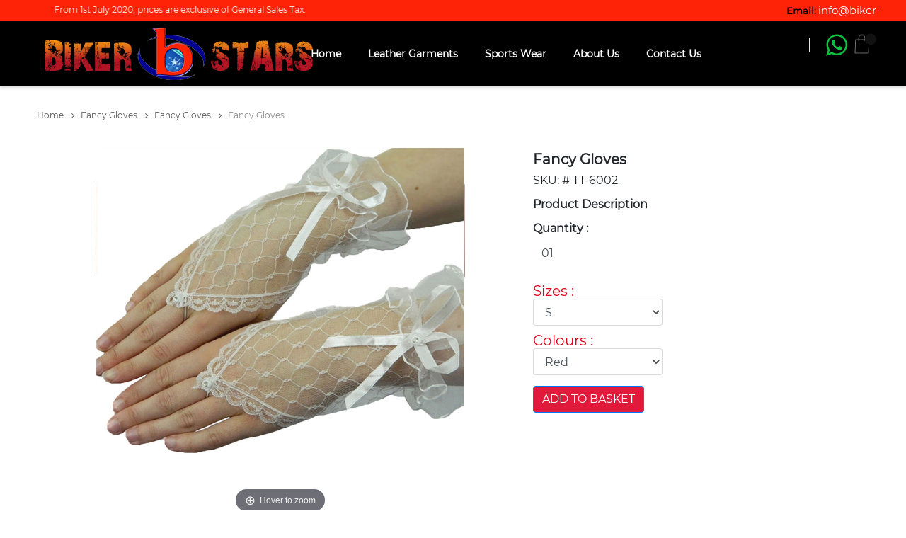

--- FILE ---
content_type: text/html; charset=UTF-8
request_url: http://biker-stars.com/detail.php?live=6_15_0_52
body_size: 46962
content:

<!DOCTYPE html>
<html lang="en">
<head>
	<title>Fancy Gloves | Biker Stars</title>
	<meta charset="UTF-8">
	<meta name="viewport" content="width=device-width, initial-scale=1">
<!--===============================================================================================-->
	<link rel="icon" type="image/png" href="images/icons/favicon.png"/>
<!--===============================================================================================-->
	<link rel="stylesheet" type="text/css" href="vendor/bootstrap/css/bootstrap.min.css">
<!--===============================================================================================-->
	<link rel="stylesheet" type="text/css" href="fonts/font-awesome-4.7.0/css/font-awesome.min.css">
<!--===============================================================================================-->
	<link rel="stylesheet" type="text/css" href="fonts/themify/themify-icons.css">
<!--===============================================================================================-->
	<link rel="stylesheet" type="text/css" href="fonts/Linearicons-Free-v1.0.0/icon-font.min.css">
<!--===============================================================================================-->
	<link rel="stylesheet" type="text/css" href="fonts/elegant-font/html-css/style.css">
<!--===============================================================================================-->
	<link rel="stylesheet" type="text/css" href="vendor/animate/animate.css">
<!--===============================================================================================-->
	<link rel="stylesheet" type="text/css" href="vendor/css-hamburgers/hamburgers.min.css">
<!--===============================================================================================-->
	<link rel="stylesheet" type="text/css" href="vendor/animsition/css/animsition.min.css">
<!--===============================================================================================-->
	<link rel="stylesheet" type="text/css" href="vendor/select2/select2.min.css">
<!--===============================================================================================-->
	<link rel="stylesheet" type="text/css" href="vendor/slick/slick.css">
<!--===============================================================================================-->
	<link rel="stylesheet" type="text/css" href="css/util.css">
	<link rel="stylesheet" type="text/css" href="css/main.css">
    <link href="magiczoomplus/magiczoomplus.css" rel="stylesheet" type="text/css" media="screen"/>

<script src="magiczoomplus/magiczoomplus.js" type="text/javascript"></script>



<style type="text/css">
.pro_img{ margin:0px 2px; width:15%; padding:0px; border:#ccc solid 3px;}
.prod_name a{ text-transform:uppercase; font-family:'Teko', sans-serif !important; margin:0px; padding:0px; color:#bcbebf !important; font-size:18px !important; line-height:20px !important; }
.pro_img:hover{ margin:0px 2px; width:15%; padding:0px; border:#f27509 solid 3px;}
    .cfg-btn {
        background-color: rgb(55, 181, 114);
        color: #fff;
        border: 0;
        box-shadow: 0 0 1px 0px rgba(0,0,0,0.3);
        outline:0;
        cursor: pointer;
        width: 200px;
        padding: 10px;
        font-size: 1em;
        position: relative;
        display: inline-block;
        margin: 10px auto;
    }
    .cfg-btn:hover:not([disabled]) {
        background-color: rgb(37, 215, 120);
    }
    .mobile-magic .cfg-btn:hover:not([disabled]) { background: rgb(55, 181, 114); }
    .cfg-btn[disabled] { opacity: .5; color: #808080; background: #ddd; }
    .cfg-btn.btn-preview,
    .cfg-btn.btn-preview:active,
    .cfg-btn.btn-preview:focus {
        font-size: 1em;
	    position: relative;
        display: block;
        margin: 10px auto;
    }
    .cfg-btn,
    .preview,
    .app-figure,
    .api-controls,
    .wizard-settings,
    .wizard-settings .inner,
    .wizard-settings .footer,
    .wizard-settings input,
    .wizard-settings select {
        -webkit-box-sizing: border-box;
           -moz-box-sizing: border-box;
                box-sizing: border-box;
    }
    .preview,
    .wizard-settings {
        padding: 10px;
        border: 0;
		 min-height: 1px;
    }    .preview {
        position: relative;    }
    .api-controls {
        text-align: center;
    }
    .api-controls button,
    .api-controls button:active,
    .api-controls button:focus {
         width: 80px; font-size: .7em;
         white-space: nowrap;
    }
    .app-figure {
        width: 80% !important;
        margin: 0px auto;
        border: 0px solid red;
        padding: 0px;
        position: relative;
    }
    .selectors { margin-top: 10px; }
    .selectors .mz-thumb img { max-width: 56px; }
	    .app-code-sample {
        width: 100%;
        margin: 30px auto 0;
        text-align: center;
        position: relative;
    }
    .app-code-sample input[type="radio"] {
        display: none;
    }
    .app-code-sample label {
        display: inline-block;
        padding: 2px 12px;
        margin: 0;
        font-size: .8em;
        text-decoration: none;
        cursor: pointer;
        color: #666;
        border: 1px solid rgba(136, 136, 136, 0.5);
        background-color: transparent;
    }
    .app-code-sample label:hover {
        color: #fff;
        background-color: rgb(253, 154, 30);
        border-color: rgb(253, 154, 30);    }
    .app-code-sample input[type="radio"]:checked+label {
        color: #fff;
        background-color: rgb(110, 110, 110) !important;
        border-color: rgba(110, 110, 110, 0.7) !important;
    }
    .app-code-sample label:first-of-type {
        border-radius: 4px 0 0 4px;
        border-right-color: transparent;    }
    .app-code-sample label:last-of-type {
        border-radius: 0 4px 4px 0;
        border-left-color: transparent;    }
    .app-code-sample .app-code-holder {
        padding: 0;
        position: relative;
        border: 1px solid #eee;
        border-radius: 0px;
        background-color: #fafafa;
        margin: 15px 0;
    }
    .app-code-sample .app-code-holder > div {
        display: none;
    }
    .app-code-sample .app-code-holder pre {
        text-align: left;
        white-space: pre-line;
        border: 0px solid #eee;
        border-radius: 0px;
        background-color: transparent;
        padding: 25px 50px 25px 25px;
        margin: 0;
        min-height: 25px;
    }
    .app-code-sample input[type="radio"]:nth-of-type(1):checked ~ .app-code-holder > div:nth-of-type(1) {
        display: block;
    }
    .app-code-sample input[type="radio"]:nth-of-type(2):checked ~ .app-code-holder > div:nth-of-type(2) {
        display: block    }
    .app-code-sample .app-code-holder .cfg-btn-copy {
        display: none;
        z-index: -1;
        position: absolute;
        top:10px; right: 10px;
        width: 44px;
        font-size: .65em;
        white-space: nowrap;
        margin: 0;
        padding: 4px;
    }
    .copy-msg {
        font: normal 11px/1.2em 'Helvetica Neue', Helvetica, 'Lucida Grande', 'Lucida Sans Unicode', Verdana, Arial, sans-serif;
        color: #2a4d14;
        border: 1px solid #2a4d14;
        border-radius: 4px;
        position: absolute;
        top: 8px;
        left: 0;
        right: 0;
        width: 200px;
        max-width: 70%;
        padding: 4px;
        margin: 0px auto;
        text-align: center;
    }
    .copy-msg-failed {
        color: #b80c09;
        border-color: #b80c09;
        width: 430px;
    }
    .mobile-magic .app-code-sample .cfg-btn-copy { display: none; }
    #code-to-copy { position: absolute; width: 0; height: 0; top: -10000px; }
    .lt-ie9-magic .app-code-sample { display: none; }
	    .wizard-settings {
        background-color: #4f4f4f;
        color: #a5a5a5;
	    position: absolute;
        right: 0;
        width: 340px;
    }
    .wizard-settings .inner {
        width: 100%;
        margin-bottom: 30px;
    }
    .wizard-settings .footer {
        color: #c7d59f;
        font-size: .75em;
        width: 100%;
        position: relative;
        vertical-align: bottom;
        text-align: center;
        padding: 6px;
        margin-top: 10px;
    }
    .wizard-settings .footer a { color: inherit; text-decoration: none; }
    .wizard-settings .footer a:hover { text-decoration: underline; }
    .wizard-settings a { color: #cc9933; }
    .wizard-settings a:hover { color: #dfb363; }
    .wizard-settings table > tbody > tr > td { vertical-align: top; }
    .wizard-settings table { min-width: 300px; max-width: 100%; font-size: .8em; margin: 0 auto; }
    .wizard-settings table caption { font-size: 1.5em; padding: 16px 8px; }
    .wizard-settings table td { padding: 4px 8px; }
    .wizard-settings table td:first-child { white-space: nowrap; }
    .wizard-settings table td:nth-child(2) { text-align: left; }
    .wizard-settings table td .values {
        color: #a08794;
        font-size: 0.8em;
        line-height: 1.3em;
        display: block;
        max-width: 126px;
    }
    .wizard-settings table td .values:before { content: ''; display: block; }
    .wizard-settings input,
    .wizard-settings select {
        width: 126px;
    }
	    .wizard-settings input {
        padding: 0px 4px;
    }
    .wizard-settings input[disabled] {
        color: #808080;
        background: #a7a7a7;
        border: 1px solid #a7a7a7;
    }
    .preview { width: 70%; float: left; }
    @media (min-width: 0px) {
        .preview { width: 100%; float: none; }
    }
    @media (min-width: 1024px) {
        .preview { width: calc(100% - 340px); }
        .wizard-settings { top: 0; min-height: 100%; }
        .wizard-settings .inner { margin-top: 60px; }
        .wizard-settings .footer { position: absolute; bottom: 0; left: 0; }
        .wizard-settings .settings-controls {
            position: fixed;
            top: 0; right: 0;
            width: 340px;
            padding: 10px 0 0;
            text-align: center;
            background-color: inherit;
        }
    }
    @media screen and (max-width: 1024px) {
        .api-controls button, .api-controls button:active, .api-controls button:focus {
            width: 70px;
        }
    }
    @media screen and (max-width: 1023px) {
        .app-figure { width: 98% !important; margin: 50px auto; padding: 0; }
        .app-code-sample { display: none; }
        .wizard-settings { width: 100%; }
    }
	    @media screen and (max-width: 600px) {
        .mz-thumb img { max-width: 39px; }
    }
    @media screen and (max-width: 560px) {
        .api-controls .sep { content: ''; display: table; }
    }
    @media screen and (min-width: 1600px) {
        .preview { padding: 10px 160px; }
    }
</style>
<script type="text/javascript">
    var mzOptions = {};
    mzOptions = {
        onZoomReady: function() {
            console.log('onReady', arguments[0]);
        },
        onUpdate: function() {
            console.log('onUpdated', arguments[0], arguments[1], arguments[2]);
        },
        onZoomIn: function() {
            console.log('onZoomIn', arguments[0]);
        },
        onZoomOut: function() {
            console.log('onZoomOut', arguments[0]);
        },
        onExpandOpen: function() {
            console.log('onExpandOpen', arguments[0]);
        },
        onExpandClose: function() {
            console.log('onExpandClosed', arguments[0]);
        }
    };
    var mzMobileOptions = {};
    function isDefaultOption(o) {
        return magicJS.$A(magicJS.$(o).byTag('option')).filter(function(opt){
            return opt.selected && opt.defaultSelected;
        }).length > 0;
    }
    function toOptionValue(v) {

        if ( /^(true|false)$/.test(v) ) {
            return 'true' === v;
        }
        if ( /^[0-9]{1,}$/i.test(v) ) {
            return parseInt(v,10);
        }
        return v;
    }
    function makeOptions(optType) {
        var  value = null, isDefault = true, newParams = Array(), newParamsS = '', options = {};
        magicJS.$(magicJS.$A(magicJS.$(optType).getElementsByTagName("INPUT"))
            .concat(magicJS.$A(magicJS.$(optType).getElementsByTagName('SELECT'))))
            .forEach(function(param){
                value = ('checkbox'==param.type) ? param.checked.toString() : param.value;
                isDefault = ('checkbox'==param.type) ? value == param.defaultChecked.toString() :
                    ('SELECT'==param.tagName) ? isDefaultOption(param) : value == param.defaultValue;
                if ( null !== value && !isDefault) {
                    options[param.name] = toOptionValue(value);
                }
        });
        return options;
    }
    function updateScriptCode() {
        var code = '&lt;script&gt;\nvar mzOptions = ';
        code += JSON.stringify(mzOptions, null, 2).replace(/\"(\w+)\":/g,"$1:")+';';
        code += '\n&lt;/script&gt;';
        magicJS.$('app-code-sample-script').changeContent(code);
    }
    function updateInlineCode() {
        var code = '&lt;a class="MagicZoom" data-options="';
        code += JSON.stringify(mzOptions).replace(/\"(\w+)\":(?:\"([^"]+)\"|([^,}]+))(,)?/g, "$1: $2$3; ").replace(/\{([^{}]*)\}/,"$1").replace(/\s*$/,'');
        code += '"&gt;';
        magicJS.$('app-code-sample-inline').changeContent(code);
    }
    function applySettings() {
        MagicZoom.stop('Zoom-1');
        mzOptions = makeOptions('params');
        mzMobileOptions = makeOptions('mobile-params');
        MagicZoom.start('Zoom-1');
        updateScriptCode();
        updateInlineCode();
        try {
            prettyPrint();
        } catch(e) {}
    }
    function copyToClipboard(src) {
        var
            copyNode,
            range, success;
        if (!isCopySupported()) {
            disableCopy();
            return;
        }
        copyNode = document.getElementById('code-to-copy');
        copyNode.innerHTML = document.getElementById(src).innerHTML;
        range = document.createRange();
        range.selectNode(copyNode);
        window.getSelection().addRange(range);
        try {
            success = document.execCommand('copy');
        } catch(err) {
            success = false;
        }
        window.getSelection().removeAllRanges();
        if (!success) {
            disableCopy();
        } else {
            new magicJS.Message('Settings code copied to clipboard.', 3000,
                document.querySelector('.app-code-holder'), 'copy-msg');
        }
    }
    function disableCopy() {
        magicJS.$A(document.querySelectorAll('.cfg-btn-copy')).forEach(function(node) {
            node.disabled = true;
        });
        new magicJS.Message('Sorry, cannot copy settings code to clipboard. Please select and copy code manually.', 3000,
            document.querySelector('.app-code-holder'), 'copy-msg copy-msg-failed');
    }
    function isCopySupported() {
        if ( !window.getSelection || !document.createRange || !document.queryCommandSupported ) { return false; }
        return document.queryCommandSupported('copy');
    }
</script>
<!--===============================================================================================-->
</head>
<body class="animsition">

	<!-- Header -->
	 <header class="header1">

		<!-- Header desktop -->

		<div class="container-menu-header">

			<div class="topbar">

				



				<span class="topbar-social" style="width:50%; float:left;">

					<marquee behavior="scroll" scrollamount="3" direction="right" onmouseover="this.stop()"  onmouseout="this.start()" height="20px;">

                    <div style="text-align:right; font-size:12px; color:#fff;">From 1st July 2020, prices are exclusive of General Sales Tax.</div>

                    </marquee>

				</span>



				<div class="topbar-child2">

					<span class="topbar-email">

                    <marquee behavior="scroll" scrollamount="2" direction="left" onmouseover="this.stop()"  onmouseout="this.start()" height="20px;">

						<strong>Email: </strong><a href="mailto:info@biker-stars.com" style="color:#fff;">info@biker-stars.com</a> &nbsp;&nbsp;&nbsp;&nbsp;&nbsp;&nbsp;<strong>Call us on: </strong>   <a href="https://wa.me/00000000000" style="color:#fff;">  <i class="fa fa-whatsapp"></i> +92 3436334001 </a>

                        </marquee>

					</span>



					

				</div>

			</div>



			<div class="wrap_header">

				<!-- Logo -->

				<a href="index.php" class="logo">

					<img src="images/logo.png" alt="Bion Trading">

				</a>



				<!-- Menu -->

				<div class="wrap_menu" style="margin-right:-15%;">

					<nav class="menu">

                    

                    

                    

                    

                    

                    

                    

                      <ul class="main_menu">

                 <li><a href="index.php">Home</a></li>

                 




   <li><a href='javascript:;'>Leather Garments</a>

    
      <ul class="sub_menu">

      

     
         <li>

         
         <a href='products.php?live=6_17_0_0'>Motorbike Suit</a>

          
                 

                  

         </li>

         

         
         <li>

         
         <a href='products.php?live=6_18_0_0'>Motorbike Jackets</a>

          
                 

                  

         </li>

         

         
         <li>

         
         <a href='products.php?live=6_2_0_0'>Leather Jackets And Pants</a>

          
                 

                  

         </li>

         

         
         <li>

         
         <a href='products.php?live=6_19_0_0'>Motorbike Gloves</a>

          
                 

                  

         </li>

         

         
         <li>

         
         <a href='products.php?live=6_14_0_0'> Leather Winter Gloves</a>

          
                 

                  

         </li>

         

         
         <li>

         
         <a href='products.php?live=6_15_0_0'>Fancy Gloves</a>

          
                 

                  

         </li>

         

         
         <li>

         
         <a href='products.php?live=6_20_0_0'>Leather Bags</a>

          
                 

                  

         </li>

         

         
         <li>

         
         <a href='products.php?live=6_4_0_0'>Leather Ladies Bags</a>

          
                 

                  

         </li>

         

         
         <li>

         
         <a href='products.php?live=6_3_0_0'>Leather Men Wallets</a>

          
                 

                  

         </li>

         

         
         <li>

         
         <a href='products.php?live=6_1_0_0'>Leather Belts </a>

          
                 

                  

         </li>

         

         
         <li>

         
         <a href='products.php?live=6_13_0_0'>Leather  Bracelet</a>

          
                 

                  

         </li>

         

          

             

            </ul>

             
         </li>

        





   
   <li><a href='javascript:;'>Sports Wear</a>

    
      <ul class="sub_menu">

      

     
         <li>

         
         <a href='products.php?live=7_8_0_0'>Sports Uniform</a>

          
                 

                  

         </li>

         

         
         <li>

         
         <a href='products.php?live=7_9_0_0'>Football Uniforms</a>

          
                 

                  

         </li>

         

         
         <li>

         
         <a href='products.php?live=7_10_0_0'>Hoodies</a>

          
                 

                  

         </li>

         

         
         <li>

         
         <a href='products.php?live=7_5_0_0'>Polo Shirts</a>

          
                 

                  

         </li>

         

         
         <li>

         
         <a href='products.php?live=7_11_0_0'>T-Shirts</a>

          
                 

                  

         </li>

         

         
         <li>

         
         <a href='products.php?live=7_7_0_0'>Dress Pants Shirts</a>

          
                 

                  

         </li>

         

          

             

            </ul>

             
         </li>

        





   
<li><a href="page.php?p=1">About Us</a></li>

 <li><a href="page.php?p=2">Contact Us</a></li>

 <li style=" margin-left:24px;"><div id="google_translate_element"></div>

<script type="text/javascript">

function googleTranslateElementInit() {

  new google.translate.TranslateElement({pageLanguage: 'en'}, 'google_translate_element');

}

</script>

<script type="text/javascript" src="//translate.google.com/translate_a/element.js?cb=googleTranslateElementInit"></script></div>

		</li>

  </ul>



                   

					</nav>

				</div>



				<!-- Header Icon -->

				<div class="header-icons">

				

					<span class="linedivide1"></span>



					<div class="header-wrapicon2">

                    	<a href="https://wa.me/+92 343 6334001" title="+92 343 6334001">  <i class="fa fa-whatsapp" style="font-size:35px; margin-right:10px; float:left; margin-top:-2px; color:#0dc143;"></i></a>
<a href="basket.php" title="">
						<img src="images/icons/icon-header-02.png" class="header-icon1 js-show-header-dropdown" alt="ICON">

						<span class="header-icons-noti"></span></a>



						<!-- Header cart noti -->

					

					</div>

				</div>

			</div>

		</div>



		<!-- Header Mobile -->

		<div class="wrap_header_mobile">

			<!-- Logo moblie -->

			<a href="index.php" class="logo-tailer-mobile">

				<img src="images/logo.png" alt="IMG-LOGO">

			</a>



			<!-- Button show menu -->

			<div class="btn-show-menu">

				<!-- Header Icon mobile -->

				<div class="header-icons-mobile">

					

					<span class="linedivide2"></span>



					<div class="header-wrapicon2">

						<img src="images/icons/icon-header-02.png" class="header-icon1 js-show-header-dropdown" alt="ICON">

						<span class="header-icons-noti">0</span>



						<!-- Header cart noti -->

						<div class="header-cart header-dropdown">

							<ul class="header-cart-wrapitem">

								<li class="header-cart-item">

									<div class="header-cart-item-img">

										<img src="images/item-cart-01.jpg" alt="IMG">

									</div>



									<div class="header-cart-item-txt">

										<a href="#" class="header-cart-item-name">

											White Shirt With Pleat Detail Back

										</a>



										<span class="header-cart-item-info">

											1 x $19.00

										</span>

									</div>

								</li>



								<li class="header-cart-item">

									<div class="header-cart-item-img">

										<img src="images/item-cart-02.jpg" alt="IMG">

									</div>



									<div class="header-cart-item-txt">

										<a href="#" class="header-cart-item-name">

											Converse All Star Hi Black Canvas

										</a>



										<span class="header-cart-item-info">

											1 x $39.00

										</span>

									</div>

								</li>



								<li class="header-cart-item">

									<div class="header-cart-item-img">

										<img src="images/item-cart-03.jpg" alt="IMG">

									</div>



									<div class="header-cart-item-txt">

										<a href="#" class="header-cart-item-name">

											Nixon Porter Leather Watch In Tan

										</a>



										<span class="header-cart-item-info">

											1 x $17.00

										</span>

									</div>

								</li>

							</ul>



							<div class="header-cart-total">

								Total: $75.00

							</div>



							<div class="header-cart-buttons">

								<div class="header-cart-wrapbtn">

									<!-- Button -->

									<a href="#" class="flex-c-m size1 bg1 bo-rad-20 hov1 s-text1 trans-0-4">

										View Cart

									</a>

								</div>



								<div class="header-cart-wrapbtn">

									<!-- Button -->

									<a href="#" class="flex-c-m size1 bg1 bo-rad-20 hov1 s-text1 trans-0-4">

										Check Out

									</a>

								</div>

							</div>

						</div>

					</div>

				</div>



				<div class="btn-show-menu-mobile hamburger hamburger--squeeze">

					<span class="hamburger-box">

						<span class="hamburger-inner"></span>

					</span>

				</div>

			</div>

		</div>



		<!-- Menu Mobile -->

		<div class="wrap-side-menu" >

			<nav class="side-menu">

				<ul class="main-menu">

					<li class="item-topbar-mobile p-l-20 p-t-8 p-b-8">

						<span class="topbar-child1">

							From 1st July 2019, prices are exclusive of General Sales Tax.

						</span>

					</li>



					<li class="item-topbar-mobile p-l-20 p-t-8 p-b-8">

						<div class="topbar-child2-mobile">

							<span class="topbar-email">

								<a href="mailto:info@biker-stars.com">info@biker-stars.com</a>

							</span>



							<div class="topbar-language rs1-select2">

								<select class="selection-1" name="time">

									<option>EN</option>

									<option>BR</option>

								</select>

							</div>

						</div>

					</li>



					<li class="item-topbar-mobile p-l-10">

						<div class="topbar-social-mobile">

							<a href="#" class="topbar-social-item fa fa-facebook"></a>

							<a href="#" class="topbar-social-item fa fa-instagram"></a>

							<a href="#" class="topbar-social-item fa fa-pinterest-p"></a>

							<a href="#" class="topbar-social-item fa fa-snapchat-ghost"></a>

							<a href="#" class="topbar-social-item fa fa-youtube-play"></a>

						</div>

					</li>



					<li class="item-menu-mobile">

						<a href="index.php">Home</a>

						

					</li>



				
   <li class="item-menu-mobile"><a href='javascript:;'>Leather Garments</a>

    
      <ul class="sub_menu">

      

     
         <li class="item-menu-mobile">

         
         <a href='products.php?live=6_17_0_0'>Motorbike Suit</a>

          
                 

                  

         </li>

         

         
         <li class="item-menu-mobile">

         
         <a href='products.php?live=6_18_0_0'>Motorbike Jackets</a>

          
                 

                  

         </li>

         

         
         <li class="item-menu-mobile">

         
         <a href='products.php?live=6_2_0_0'>Leather Jackets And Pants</a>

          
                 

                  

         </li>

         

         
         <li class="item-menu-mobile">

         
         <a href='products.php?live=6_19_0_0'>Motorbike Gloves</a>

          
                 

                  

         </li>

         

         
         <li class="item-menu-mobile">

         
         <a href='products.php?live=6_14_0_0'> Leather Winter Gloves</a>

          
                 

                  

         </li>

         

         
         <li class="item-menu-mobile">

         
         <a href='products.php?live=6_15_0_0'>Fancy Gloves</a>

          
                 

                  

         </li>

         

         
         <li class="item-menu-mobile">

         
         <a href='products.php?live=6_20_0_0'>Leather Bags</a>

          
                 

                  

         </li>

         

         
         <li class="item-menu-mobile">

         
         <a href='products.php?live=6_4_0_0'>Leather Ladies Bags</a>

          
                 

                  

         </li>

         

         
         <li class="item-menu-mobile">

         
         <a href='products.php?live=6_3_0_0'>Leather Men Wallets</a>

          
                 

                  

         </li>

         

         
         <li class="item-menu-mobile">

         
         <a href='products.php?live=6_1_0_0'>Leather Belts </a>

          
                 

                  

         </li>

         

         
         <li class="item-menu-mobile">

         
         <a href='products.php?live=6_13_0_0'>Leather  Bracelet</a>

          
                 

                  

         </li>

         

          

             <i class="arrow-main-menu fa fa-angle-right" aria-hidden="true"></i>

            </ul>

             
         </li>

        





   
   <li class="item-menu-mobile"><a href='javascript:;'>Sports Wear</a>

    
      <ul class="sub_menu">

      

     
         <li class="item-menu-mobile">

         
         <a href='products.php?live=7_8_0_0'>Sports Uniform</a>

          
                 

                  

         </li>

         

         
         <li class="item-menu-mobile">

         
         <a href='products.php?live=7_9_0_0'>Football Uniforms</a>

          
                 

                  

         </li>

         

         
         <li class="item-menu-mobile">

         
         <a href='products.php?live=7_10_0_0'>Hoodies</a>

          
                 

                  

         </li>

         

         
         <li class="item-menu-mobile">

         
         <a href='products.php?live=7_5_0_0'>Polo Shirts</a>

          
                 

                  

         </li>

         

         
         <li class="item-menu-mobile">

         
         <a href='products.php?live=7_11_0_0'>T-Shirts</a>

          
                 

                  

         </li>

         

         
         <li class="item-menu-mobile">

         
         <a href='products.php?live=7_7_0_0'>Dress Pants Shirts</a>

          
                 

                  

         </li>

         

          

             <i class="arrow-main-menu fa fa-angle-right" aria-hidden="true"></i>

            </ul>

             
         </li>

        





   
					




							<li class="item-menu-mobile"><a href="page.php?p=2">CONTACTS</a></li>

				</ul>

			</nav>

		</div>

	</header>
	<!-- breadcrumb -->
	<div class="bread-crumb bgwhite flex-w p-l-52 p-r-15 p-t-30 p-l-15-sm">
		<a href="index.php" class="s-text16">
			Home
			<i class="fa fa-angle-right m-l-8 m-r-9" aria-hidden="true"></i>
		</a>

		<a href="products.php?live=1_1_0_0" class="s-text16">
			Fancy Gloves			<i class="fa fa-angle-right m-l-8 m-r-9" aria-hidden="true"></i>
		</a>

		<a href="products.php?live=1_1_0_0" class="s-text16">
			Fancy Gloves			<i class="fa fa-angle-right m-l-8 m-r-9" aria-hidden="true"></i>
		</a>

		<span class="s-text17">
			Fancy Gloves		</span>
	</div>

	<!-- Product Detail -->
	<div class="container bgwhite p-t-35 p-b-80">
		<div class="flex-w flex-sb">
			<div class="col-lg-7">
<div class="app-figure" id="zoom-fig">

        <a id="Zoom-1" class="MagicZoom" title="Fancy Gloves" href="auwebcp/pictures/332151692_52_pic_3.jpg"><img src="auwebcp/pictures/332151692_52_pic_3.jpg" alt='' class="img-responsive"  /></a>









 <a data-zoom-id="Zoom-1" href="auwebcp/pictures/332151692_52_pic_3.jpg" data-image="auwebcp/pictures/332151692_52_pic_3.jpg"  >

<img srcset="auwebcp/pictures/332151692_52_pic_1.jpg" width="82px" style="border:#ccc solid 1px; margin-left:5px; margin-top:5px;"/></a>








</div>




			</div>
 
<div class="col-lg-5 col-sm-10 col-xs-12">
<form action="addtocart.php" method="post" name="frm_cart">
<div class="prod_large_name">
<strong style="font-size:20px; font-weight:700; line-height:35px;">Fancy Gloves</strong><br>
<span>SKU: #  TT-6002</span>

</div>

<div class="prod_large_name" style="margin-top:10px;">
<strong>Product Description</strong>
<p style="text-align:left;"></p>
</div>

<div class="prod_large_name" style="margin-top:10px;">
<strong>Quantity :</strong><br>
<p><input type="number" id="qty" name="qty" class="form-control" style="width:20%; margin-top:5px; text-align:left;" value="01"></p>


<br>

  
              <h5 class="fwb" style="color:#e20019;">Sizes : </h5>

              

              <select name="opt1" id="opt1" class="form-control" style="width:40%; margin-bottom:10px;">
                        
                        <option value="4919">

                        S
                        </option>

                        
                        <option value="4920">

                        M
                        </option>

                        
                        <option value="4921">

                        L
                        </option>

                        
                        <option value="4922">

                        XL
                        </option>

                        
                    </select>

             

              

               
              <h5 class="fwb" style="color:#e20019;">Colours : </h5>

              

              <select name="opt2" id="opt2" class="form-control" style="width:40%; margin-bottom:10px;">
                        
                        <option value="4923">

                        Red
                        </option>

                        
                        <option value="4924">

                        Green
                        </option>

                        
                        <option value="4925">

                        Blue
                        </option>

                        
                        <option value="4926">

                        Pink
                        </option>

                        
                        <option value="4927">

                        Yellow
                        </option>

                        
                        <option value="4928">

                        White
                        </option>

                        
                        <option value="4929">

                        Black
                        </option>

                        
                        <option value="4930">

                        Orange
                        </option>

                        
                        <option value="4931">

                        Maroon
                        </option>

                        
                        <option value="4932">

                        Purple
                        </option>

                        
                        <option value="4933">

                        Grey
                        </option>

                        
                        <option value="4934">

                        Brown
                        </option>

                        
                        <option value="4935">

                        Gold
                        </option>

                        
                    </select>

             

              

               


</div>
<div class="prod_large_name" style="margin-top:5px; float:left; width:100%;">
<button type="submit" value="ADD TO BASKET" class="btn btn-primary hvr-bounce-in" style="background:#e11a3b; color:#FFF;">ADD TO BASKET</button>
<br>


</div>
<input type="hidden" name="sub_mit" value="Yes" />
<input type="hidden" name="pid" value="52" />
<input type="hidden" name="live" value="6_15_0_52" />
</form>
</div>




		</div>
	</div>


	<!-- Relate Product -->
	<section class="relateproduct bgwhite p-t-45 p-b-138">
		<div class="container">
			<div class="sec-title p-b-60">
				<h3 class="m-text5 t-center">
					Related Products
				</h3>
			</div>

			<!-- Slide2 -->
			<div class="wrap-slick2">
				<div class="slick2">
                
                                
					<div class="item-slick2 p-l-15 p-r-15">
						<!-- Block2 -->
						<div class="block2">
							<div class="block2-img wrap-pic-w of-hidden pos-relative">
								<img src="auwebcp/pictures/66529162_55_pic_2.jpg" alt="">

								<div class="block2-overlay trans-0-4">
									<div class="block2-btn-addcart w-size1 trans-0-4">
										<!-- Button -->
										<a href="addtocart.php?sub_mit=Yes&pid=55&qty=1"><button class="flex-c-m size1 bg4 bo-rad-23 hov1 s-text1 trans-0-4">
											Add to Cart
										</button></a>
									</div>
								</div>
							</div>

							<div class="block2-txt p-t-20">
								<a href="detail.php?live=6_15_0_55" class="block2-name dis-block s-text3 p-b-5">
									Fancy Gloves								</a>

								<span class="block2-price m-text6 p-r-5">
									ART# TT-6005								</span>
							</div>
						</div>
					</div>
                    
                    
					<div class="item-slick2 p-l-15 p-r-15">
						<!-- Block2 -->
						<div class="block2">
							<div class="block2-img wrap-pic-w of-hidden pos-relative">
								<img src="auwebcp/pictures/264802519_56_pic_2.jpg" alt="">

								<div class="block2-overlay trans-0-4">
									<div class="block2-btn-addcart w-size1 trans-0-4">
										<!-- Button -->
										<a href="addtocart.php?sub_mit=Yes&pid=56&qty=1"><button class="flex-c-m size1 bg4 bo-rad-23 hov1 s-text1 trans-0-4">
											Add to Cart
										</button></a>
									</div>
								</div>
							</div>

							<div class="block2-txt p-t-20">
								<a href="detail.php?live=6_15_0_56" class="block2-name dis-block s-text3 p-b-5">
									Fancy Gloves								</a>

								<span class="block2-price m-text6 p-r-5">
									ART# TT-6006								</span>
							</div>
						</div>
					</div>
                    
                    
					<div class="item-slick2 p-l-15 p-r-15">
						<!-- Block2 -->
						<div class="block2">
							<div class="block2-img wrap-pic-w of-hidden pos-relative">
								<img src="auwebcp/pictures/130008049_51_pic_2.jpg" alt="">

								<div class="block2-overlay trans-0-4">
									<div class="block2-btn-addcart w-size1 trans-0-4">
										<!-- Button -->
										<a href="addtocart.php?sub_mit=Yes&pid=51&qty=1"><button class="flex-c-m size1 bg4 bo-rad-23 hov1 s-text1 trans-0-4">
											Add to Cart
										</button></a>
									</div>
								</div>
							</div>

							<div class="block2-txt p-t-20">
								<a href="detail.php?live=6_15_0_51" class="block2-name dis-block s-text3 p-b-5">
									Fancy Gloves								</a>

								<span class="block2-price m-text6 p-r-5">
									ART# TT-6001								</span>
							</div>
						</div>
					</div>
                    
                    
					<div class="item-slick2 p-l-15 p-r-15">
						<!-- Block2 -->
						<div class="block2">
							<div class="block2-img wrap-pic-w of-hidden pos-relative">
								<img src="auwebcp/pictures/272042376_54_pic_2.jpg" alt="">

								<div class="block2-overlay trans-0-4">
									<div class="block2-btn-addcart w-size1 trans-0-4">
										<!-- Button -->
										<a href="addtocart.php?sub_mit=Yes&pid=54&qty=1"><button class="flex-c-m size1 bg4 bo-rad-23 hov1 s-text1 trans-0-4">
											Add to Cart
										</button></a>
									</div>
								</div>
							</div>

							<div class="block2-txt p-t-20">
								<a href="detail.php?live=6_15_0_54" class="block2-name dis-block s-text3 p-b-5">
									Fancy Gloves								</a>

								<span class="block2-price m-text6 p-r-5">
									ART# TT-6004								</span>
							</div>
						</div>
					</div>
                    
                    
					<div class="item-slick2 p-l-15 p-r-15">
						<!-- Block2 -->
						<div class="block2">
							<div class="block2-img wrap-pic-w of-hidden pos-relative">
								<img src="auwebcp/pictures/929710613_53_pic_2.jpg" alt="">

								<div class="block2-overlay trans-0-4">
									<div class="block2-btn-addcart w-size1 trans-0-4">
										<!-- Button -->
										<a href="addtocart.php?sub_mit=Yes&pid=53&qty=1"><button class="flex-c-m size1 bg4 bo-rad-23 hov1 s-text1 trans-0-4">
											Add to Cart
										</button></a>
									</div>
								</div>
							</div>

							<div class="block2-txt p-t-20">
								<a href="detail.php?live=6_15_0_53" class="block2-name dis-block s-text3 p-b-5">
									Fancy Gloves								</a>

								<span class="block2-price m-text6 p-r-5">
									ART# TT-6003								</span>
							</div>
						</div>
					</div>
                    
                    
					

					

					

					
					

					

					
				</div>
			</div>

		</div>
	</section>


	<!-- Footer -->
	
<footer class="bg6 p-t-45 p-b-43 p-l-45 p-r-45">

		<div class="flex-w p-b-10">

			<div class="w-size6 p-t-30 p-l-15 p-r-15 respon3">

				<div>

					<p class="s-text7 w-size27">

                    	<img src="images/footer-logo.png" width="250"><br>

                        <strong>Our Location: </strong><br>

						Sialkot 51310 Pakistan. <br><br>
						
						<strong><i class="fa fa-whatsapp"></i> Call us on : </strong> +92 332 7111392<br>
						<strong><i class="fa fa-whatsapp"></i> Whatsapp : </strong> <a href="https://wa.me/03436334001">+92 343 6334001</a><br><strong>Email Us:</strong> <a href="mailto:info@biker-stars.com">info@biker-stars.com</a>

					</p>



					<div class="flex-m p-t-30">

						<a href="#" class="fs-18 color1 p-r-20 fa fa-facebook"></a>

						<a href="#" class="fs-18 color1 p-r-20 fa fa-instagram"></a>

						<a href="#" class="fs-18 color1 p-r-20 fa fa-pinterest-p"></a>

						<a href="https://wa.me/000000000" class="fs-18 color1 p-r-20 fa fa-whatsapp"></a>

						<a href="#" class="fs-18 color1 p-r-20 fa fa-youtube-play"></a>

					</div>

				</div>

			</div>



			<div class="w-size5 p-t-30 p-l-15 p-r-15 respon3">

				<h4 class="s-text12 p-b-30">

					Categories

				</h4>



				<ul>

                 
         
					<li class="p-b-9">

						<a href="products.php?live=6_17_0_0" class="s-text7">

							Leather Garments
						</a>

					</li>

                    

                     
         
         
					<li class="p-b-9">

						<a href="products.php?live=7_8_0_0" class="s-text7">

							Sports Wear
						</a>

					</li>

                    

                     
         


				</ul>

			</div>



			



			



			<div class="w-size8 p-t-30 p-l-15 p-r-15 respon3">

				<h4 class="s-text12 p-b-30">

					Newsletter

				</h4>



				<form action="submit_email.php" method="post" name="frm_newsletter" id="frm_newsletter" class="mt20">

					<div class="effect1 w-size9">

						<input class="s-text7 bg6 w-full p-b-5" type="text" name="email" id="email" placeholder="email@example.com" style="margin-bottom:25px;">

                        <input class="s-text7 bg6 w-full p-b-5" type="number" name="pname" id="pname" placeholder="+92 000 000 0000">

						<span class="effect1-line"></span>

					</div>



					<div class="w-size2 p-t-20">

						<!-- Button -->

						<button type="submit" class="flex-c-m size2 bg4 bo-rad-23 hov1 m-text3 trans-0-4">

							Subscribe

						</button>

					</div>



				</form>

			</div>

		</div>



		<div class="t-center p-l-15 p-r-15">

			<a href="#">

				<img class="h-size2" src="images/icons/paypal.png" alt="IMG-PAYPAL">

			</a>



			<a href="#">

				<img class="h-size2" src="images/icons/visa.png" alt="IMG-VISA">

			</a>



			<a href="#">

				<img class="h-size2" src="images/icons/mastercard.png" alt="IMG-MASTERCARD">

			</a>



			<a href="#">

				<img class="h-size2" src="images/icons/express.png" alt="IMG-EXPRESS">

			</a>



			<a href="#">

				<img class="h-size2" src="images/icons/discover.png" alt="IMG-DISCOVER">

			</a>



			<div class="t-center s-text8 p-t-20">

				Copyright © <strong>Biker Stars</strong> 2020 All rights reserved. |  <strong> <i class="fa fa-heart-o" aria-hidden="true"></i> Powerd by: </strong> <a href="https://auwebgraphics.com" target="_blank">AU Web Graphics</a>

			</div>

		</div>

	</footer>

<!-- Back to top -->

	<div class="btn-back-to-top bg0-hov" id="myBtn">

		<span class="symbol-btn-back-to-top">

			<i class="fa fa-angle-double-up" aria-hidden="true"></i>

		</span>

	</div>



	<!-- Container Selection1 -->

	<div id="dropDownSelect1"></div>
<!--===============================================================================================-->
	<script type="text/javascript" src="vendor/jquery/jquery-3.2.1.min.js"></script>
<!--===============================================================================================-->
	<script type="text/javascript" src="vendor/animsition/js/animsition.min.js"></script>
<!--===============================================================================================-->
	<script type="text/javascript" src="vendor/bootstrap/js/popper.js"></script>
	<script type="text/javascript" src="vendor/bootstrap/js/bootstrap.min.js"></script>
<!--===============================================================================================-->
	<script type="text/javascript" src="vendor/select2/select2.min.js"></script>
	<script type="text/javascript">
		$(".selection-1").select2({
			minimumResultsForSearch: 20,
			dropdownParent: $('#dropDownSelect1')
		});

		$(".selection-2").select2({
			minimumResultsForSearch: 20,
			dropdownParent: $('#dropDownSelect2')
		});
	</script>
<!--===============================================================================================-->
	<script type="text/javascript" src="vendor/slick/slick.min.js"></script>
	<script type="text/javascript" src="js/slick-custom.js"></script>
<!--===============================================================================================-->
	<script type="text/javascript" src="vendor/sweetalert/sweetalert.min.js"></script>
	<script type="text/javascript">
		$('.block2-btn-addcart').each(function(){
			var nameProduct = $(this).parent().parent().parent().find('.block2-name').html();
			$(this).on('click', function(){
				swal(nameProduct, "is added to cart !", "success");
			});
		});

		$('.block2-btn-addwishlist').each(function(){
			var nameProduct = $(this).parent().parent().parent().find('.block2-name').html();
			$(this).on('click', function(){
				swal(nameProduct, "is added to wishlist !", "success");
			});
		});

		$('.btn-addcart-product-detail').each(function(){
			var nameProduct = $('.product-detail-name').html();
			$(this).on('click', function(){
				swal(nameProduct, "is added to wishlist !", "success");
			});
		});
	</script>

<!--===============================================================================================-->
	<script src="js/main.js"></script>

</body>
</html>


--- FILE ---
content_type: text/javascript
request_url: http://biker-stars.com/magiczoomplus/magiczoomplus.js
body_size: 84663
content:
/*


   Magic Zoom Plus v5.1.14 DEMO
   Copyright 2016 Magic Toolbox
   Buy a license: https://www.magictoolbox.com/magiczoomplus/
   License agreement: https://www.magictoolbox.com/license/


*/
eval(function(m,a,g,i,c,k){c=function(e){return(e<a?'':c(parseInt(e/a)))+((e=e%a)>35?String.fromCharCode(e+29):e.toString(36))};if(!''.replace(/^/,String)){while(g--){k[c(g)]=i[g]||c(g)}i=[function(e){return k[e]}];c=function(){return'\\w+'};g=1};while(g--){if(i[g]){m=m.replace(new RegExp('\\b'+c(g)+'\\b','g'),i[g])}}return m}('1j.9r=(17(){1c y,A;y=A=(17(){1c U={4E:"fE.3-b5",dW:0,8q:{},$aA:17(Y){1a(Y.$6e||(Y.$6e=++O.dW))},9I:17(Y){1a(O.8q[Y]||(O.8q[Y]={}))},$F:17(){},$1l:17(){1a 1l},$1r:17(){1a 1r},cl:"cI-"+1p.5U(1p.6h()*1t ch().eN()),3v:17(Y){1a(2A!=Y)},aJ:17(Z,Y){1a(2A!=Z)?Z:Y},9U:17(Y){1a!!(Y)},1P:17(Y){if(!O.3v(Y)){1a 1l}if(Y.$4H){1a Y.$4H}if(!!Y.63){if(1==Y.63){1a"6d"}if(3==Y.63){1a"eR"}}if(Y.1I&&Y.du){1a"fM"}if(Y.1I&&Y.9m){1a"21"}if((Y 5r 1j.6O||Y 5r 1j.bp)&&Y.5e===O.3I){1a"3Z"}if(Y 5r 1j.6c){1a"4b"}if(Y 5r 1j.bp){1a"17"}if(Y 5r 1j.6g){1a"1N"}if(O.1e.4Q){if(O.3v(Y.cw)){1a"1z"}}1k{if(Y===1j.1z||Y.5e==1j.1u||Y.5e==1j.dt||Y.5e==1j.dN||Y.5e==1j.g0||Y.5e==1j.fX){1a"1z"}}if(Y 5r 1j.ch){1a"co"}if(Y 5r 1j.dG){1a"fB"}if(Y===1j){1a"1j"}if(Y===1m){1a"1m"}1a 7X(Y)},24:17(ad,ac){if(!(ad 5r 1j.6c)){ad=[ad]}if(!ac){1a ad[0]}1T(1c ab=0,Z=ad.1I;ab<Z;ab++){if(!O.3v(ad)){8m}1T(1c aa in ac){if(!6O.2w.43.2c(ac,aa)){8m}3i{ad[ab][aa]=ac[aa]}3D(Y){}}}1a ad[0]},am:17(ac,ab){if(!(ac 5r 1j.6c)){ac=[ac]}1T(1c aa=0,Y=ac.1I;aa<Y;aa++){if(!O.3v(ac[aa])){8m}if(!ac[aa].2w){8m}1T(1c Z in(ab||{})){if(!ac[aa].2w[Z]){ac[aa].2w[Z]=ab[Z]}}}1a ac[0]},eB:17(aa,Z){if(!O.3v(aa)){1a aa}1T(1c Y in(Z||{})){if(!aa[Y]){aa[Y]=Z[Y]}}1a aa},$3i:17(){1T(1c Z=0,Y=21.1I;Z<Y;Z++){3i{1a 21[Z]()}3D(aa){}}1a 1h},$A:17(aa){if(!O.3v(aa)){1a O.$([])}if(aa.ej){1a O.$(aa.ej())}if(aa.du){1c Z=aa.1I||0,Y=1t 6c(Z);5L(Z--){Y[Z]=aa[Z]}1a O.$(Y)}1a O.$(6c.2w.bc.2c(aa))},6l:17(){1a 1t ch().eN()},4a:17(ac){1c aa;4C(O.1P(ac)){1D"8C":aa={};1T(1c ab in ac){aa[ab]=O.4a(ac[ab])}1H;1D"4b":aa=[];1T(1c Z=0,Y=ac.1I;Z<Y;Z++){aa[Z]=O.4a(ac[Z])}1H;1Q:1a ac}1a O.$(aa)},$:17(aa){1c Y=1r;if(!O.3v(aa)){1a 1h}if(aa.$ba){1a aa}4C(O.1P(aa)){1D"4b":aa=O.eB(aa,O.24(O.6c,{$ba:O.$F}));aa.3c=aa.cM;1a aa;1H;1D"1N":1c Z=1m.dc(aa);if(O.3v(Z)){1a O.$(Z)}1a 1h;1H;1D"1j":1D"1m":O.$aA(aa);aa=O.24(aa,O.3y);1H;1D"6d":O.$aA(aa);aa=O.24(aa,O.3Y);1H;1D"1z":aa=O.24(aa,O.1u);1H;1D"eR":1D"17":1D"4b":1D"co":1Q:Y=1l;1H}if(Y){1a O.24(aa,{$ba:O.$F})}1k{1a aa}},$1t:17(Y,aa,Z){1a O.$(O.e0.88(Y)).81(aa||{}).1y(Z||{})},6J:17(Z,ab,af){1c ac,aa,ad,ae=[],Y=-1;af||(af=O.cl);ac=O.$(af)||O.$1t("2m",{id:af,1v:"9Z/6o"}).26((1m.fY||1m.3H),"1G");aa=ac.dg||ac.dd;if("1N"!=O.1P(ab)){1T(1c ad in ab){ae.3d(ad+":"+ab[ad])}ab=ae.7j(";")}if(aa.d2){Y=aa.d2(Z+" {"+ab+"}",aa.hH.1I)}1k{Y=aa.hF(Z,ab)}1a Y},hE:17(ab,Y){1c aa,Z;aa=O.$(ab);if("6d"!==O.1P(aa)){1a}Z=aa.dg||aa.dd;if(Z.cR){Z.cR(Y)}1k{if(Z.cH){Z.cH(Y)}}},hP:17(){1a"hL-hM-hA-hz-hm".4q(/[hi]/g,17(aa){1c Z=1p.6h()*16|0,Y=aa=="x"?Z:(Z&3|8);1a Y.8H(16)}).7N()},6z:(17(){1c Y;1a 17(Z){if(!Y){Y=1m.88("a")}Y.3G("6Z",Z);1a("!!"+Y.6Z).4q("!!","")}})(),hq:17(aa){1c ab=0,Y=aa.1I;1T(1c Z=0;Z<Y;++Z){ab=31*ab+aa.eQ(Z);ab%=hu}1a ab}};1c O=U;1c P=U.$;if(!1j.cN){1j.cN=U;1j.$cI=U.$}O.6c={$4H:"4b",4F:17(ab,ac){1c Y=13.1I;1T(1c Z=13.1I,aa=(ac<0)?1p.1W(0,Z+ac):ac||0;aa<Z;aa++){if(13[aa]===ab){1a aa}}1a-1},5R:17(Y,Z){1a 13.4F(Y,Z)!=-1},cM:17(Y,ab){1T(1c aa=0,Z=13.1I;aa<Z;aa++){if(aa in 13){Y.2c(ab,13[aa],aa,13)}}},2Y:17(Y,ad){1c ac=[];1T(1c ab=0,Z=13.1I;ab<Z;ab++){if(ab in 13){1c aa=13[ab];if(Y.2c(ad,13[ab],ab,13)){ac.3d(aa)}}}1a ac},ik:17(Y,ac){1c ab=[];1T(1c aa=0,Z=13.1I;aa<Z;aa++){if(aa in 13){ab[aa]=Y.2c(ac,13[aa],aa,13)}}1a ab}};O.am(6g,{$4H:"1N",4R:17(){1a 13.4q(/^\\s+|\\s+$/g,"")},eq:17(Y,Z){1a(Z||1l)?(13.8H()===Y.8H()):(13.5o().8H()===Y.5o().8H())},5M:17(){1a 13.4q(/-\\D/g,17(Y){1a Y.9z(1).7N()})},8X:17(){1a 13.4q(/[A-Z]/g,17(Y){1a("-"+Y.9z(0).5o())})},i0:17(Y){1a 5V(13,Y||10)},i1:17(){1a 2v(13)},cF:17(){1a!13.4q(/1r/i,"").4R()},4B:17(Z,Y){Y=Y||"";1a(Y+13+Y).4F(Y+Z+Y)>-1}});U.am(bp,{$4H:"17",1F:17(){1c Z=O.$A(21),Y=13,aa=Z.6N();1a 17(){1a Y.6A(aa||1h,Z.5G(O.$A(21)))}},2K:17(){1c Z=O.$A(21),Y=13,aa=Z.6N();1a 17(ab){1a Y.6A(aa||1h,O.$([ab||(O.1e.2F?1j.1z:1h)]).5G(Z))}},2G:17(){1c Z=O.$A(21),Y=13,aa=Z.6N();1a 1j.4G(17(){1a Y.6A(Y,Z)},aa||0)},ep:17(){1c Z=O.$A(21),Y=13;1a 17(){1a Y.2G.6A(Y,Z)}},dR:17(){1c Z=O.$A(21),Y=13,aa=Z.6N();1a 1j.ez(17(){1a Y.6A(Y,Z)},aa||0)}});1c V={},N=2y.i7.5o(),M=N.3A(/(3X|67|4Q|aZ)\\/(\\d+\\.?\\d*)/i),R=N.3A(/(i4|bd)\\/(\\d+\\.?\\d*)/i)||N.3A(/(eH|4o|a6|er|6i|bd)\\/(\\d+\\.?\\d*)/i),T=N.3A(/4E\\/(\\d+\\.?\\d*)/i),I=1m.5g.2m;17 J(Z){1c Y=Z.9z(0).7N()+Z.bc(1);1a Z in I||("eC"+Y)in I||("eA"+Y)in I||("65"+Y)in I||("O"+Y)in I}O.1e={2M:{hh:!!(1m.gs),gy:!!(1j.bv),bi:!!(1m.fe),52:!!(1m.gF||1m.gD||1m.9d||1m.f5||1m.ge||1m.gb||1m.g8||1m.gf||1m.gg),eg:!!(1j.gn)&&!!(1j.gl)&&(1j.9T&&"gk"in 1t 9T),1X:J("1X"),2i:J("2i"),93:J("93"),eh:J("eh"),4P:1l,fz:1l,8v:1l,5F:1l,7u:(17(){1a 1m.gh.gG("bG://bQ.bO.bN/gH/h4/h0#hf","1.1")})()},aK:17(){1a"hb"in 1j||(1j.ed&&1m 5r ed)||(2y.gP>0)||(2y.gX>0)}(),3f:N.3A(/(6C|bb\\d+|gU).+|hW|gT\\/|gS|gR|gV|gW|gQ|gK|gJ|ip(dC|dq|ad)|gI|gL|gM |gO|gN|gY|3f.+er|gZ|6i m(ha|in)i|h9( hc)?|dB|p(hd|he)\\/|h8|h7|h2|h1(4|6)0|h3|h6|h5\\.(1e|4g)|gj|gi|gm (ce|dB)|g7|g6/)?1r:1l,7q:(M&&M[1])?M[1].5o():(1j.6i)?"aZ":!!(1j.g9)?"4Q":(2A!==1m.gd||1h!=1j.gc)?"67":(1h!==1j.go||!2y.gp)?"3X":"gB",4E:(M&&M[2])?2v(M[2]):0,3F:(R&&R[1])?R[1].5o():"",74:(R&&R[2])?2v(R[2]):0,7R:"",aO:"",4X:"",2F:0,4S:N.3A(/ip(?:ad|dq|dC)/)?"9O":(N.3A(/(?:gA|6C)/)||2y.4S.3A(/eX|9P|gz/i)||["gC"])[0].5o(),f2:1m.9e&&"ex"==1m.9e.5o(),ft:0,4c:17(){1a(1m.9e&&"ex"==1m.9e.5o())?1m.3H:1m.5g},4P:1j.4P||1j.gE||1j.gx||1j.gr||1j.gq||2A,9s:1j.9s||1j.fi||1j.fi||1j.gt||1j.gu||1j.gw||2A,2p:1l,7M:17(){if(O.1e.2p){1a}1c ab,aa;O.1e.2p=1r;O.3H=O.$(1m.3H);O.9P=O.$(1j);3i{1c Z=O.$1t("2X").1y({1f:2L,1g:2L,7o:"5W",2j:"5J",1G:-gv}).26(1m.3H);O.1e.ft=Z.cV-Z.cE;Z.2U()}3D(Y){}3i{ab=O.$1t("2X");aa=ab.2m;aa.eK="f7:2b(aR://),2b(aR://),hg 2b(aR://)";O.1e.2M.fz=(/(2b\\s*\\(.*?){3}/).3q(aa.f7);aa=1h;ab=1h}3D(Y){}if(!O.1e.7D){O.1e.7D=O.92("2i").8X()}3i{ab=O.$1t("2X");ab.2m.eK=O.92("2Y").8X()+":5h(i3);";O.1e.2M.8v=!!ab.2m.1I&&(!O.1e.2F||O.1e.2F>9);ab=1h}3D(Y){}if(!O.1e.2M.8v){O.$(1m.5g).1B("6H-i2-3p")}3i{O.1e.2M.5F=(17(){1c ac=O.$1t("5F");1a!!(ac.eI&&ac.eI("2d"))})()}3D(Y){}if(2A===1j.i5&&2A!==1j.i6){V.2V="i8"}O.3y.33.2c(O.$(1m),"9S")}};(17(){1c ad=[],ac,ab,Z;17 Y(){1a!!(21.9m.aF)}4C(O.1e.7q){1D"4Q":if(!O.1e.4E){O.1e.4E=!!(1j.9T)?3:2}1H;1D"67":O.1e.4E=(R&&R[2])?2v(R[2]):0;1H}O.1e[O.1e.7q]=1r;if(R&&"eH"===R[1]){O.1e.3F="4o"}if(!!1j.4o){O.1e.4o=1r}if(R&&"bd"===R[1]){O.1e.3F="6i";O.1e.6i=1r}if("a6"===O.1e.3F&&(T&&T[1])){O.1e.74=2v(T[1])}if("6C"==O.1e.4S&&O.1e.3X&&(T&&T[1])){O.1e.72=1r}ac=({67:["-ey-","eA","ey"],3X:["-3X-","eC","3X"],4Q:["-65-","65","65"],aZ:["-o-","O","o"]})[O.1e.7q]||["","",""];O.1e.7R=ac[0];O.1e.aO=ac[1];O.1e.4X=ac[2];O.1e.2F=(!O.1e.4Q)?2A:(1m.eF)?1m.eF:17(){1c ae=0;if(O.1e.f2){1a 5}4C(O.1e.4E){1D 2:ae=6;1H;1D 3:ae=7;1H}1a ae}();ad.3d(O.1e.4S+"-3p");if(O.1e.3f){ad.3d("3f-3p")}if(O.1e.72){ad.3d("6C-1e-3p")}if(O.1e.2F){O.1e.3F="ie";O.1e.74=O.1e.2F;ad.3d("ie"+O.1e.2F+"-3p");1T(ab=11;ab>O.1e.2F;ab--){ad.3d("lt-ie"+ab+"-3p")}}if(O.1e.3X&&O.1e.4E<hV){O.1e.2M.52=1l}if(O.1e.4P){O.1e.4P.2c(1j,17(){O.1e.2M.4P=1r})}if(O.1e.2M.7u){ad.3d("7u-3p")}1k{ad.3d("6H-7u-3p")}Z=(1m.5g.5Z||"").3A(/\\S+/g)||[];1m.5g.5Z=O.$(Z).5G(ad).7j(" ");3i{1m.5g.3G("3E-3p-f1",O.1e.3F);1m.5g.3G("3E-3p-f1-hU",O.1e.74)}3D(aa){}if(O.1e.2F&&O.1e.2F<9){1m.88("5K");1m.88("eP")}})();(17(){O.1e.52={an:O.1e.2M.52,5i:17(){1a!!(1m.hT||1m[O.1e.4X+"g5"]||1m.52||1m.hX||1m[O.1e.4X+"hZ"])},bU:17(Y,Z){Z||(Z={});if(13.an){O.$(1m).1C(13.at,13.f4=17(aa){if(13.5i()){Z.bZ&&Z.bZ()}1k{O.$(1m).1O(13.at,13.f4);Z.c9&&Z.c9()}}.2K(13));O.$(1m).1C(13.aS,13.6q=17(aa){Z.8J&&Z.8J();O.$(1m).1O(13.aS,13.6q)}.2K(13));(Y[O.1e.4X+"hY"]||Y[O.1e.4X+"i9"]||Y.ia||17(){}).2c(Y)}1k{if(Z.8J){Z.8J()}}},e8:(1m.9d||1m.f5||1m[O.1e.4X+"ir"]||1m[O.1e.4X+"iq"]||17(){}).1F(1m),at:1m.eY?"io":(1m.9d?"":O.1e.4X)+"is",aS:1m.eY?"it":(1m.9d?"":O.1e.4X)+"iv",iu:O.1e.4X,im:1h}})();1c X=/\\S+/g,L=/^(3J(eU|eV|eW|dS)il)|((7k|7T)(eU|eV|eW|dS))$/,Q={"ig":("2A"===7X(I.cp))?"ic":"cp"},S={fh:1r,ib:1r,2t:1r,bF:1r,1n:1r},K=(1j.cD)?17(aa,Y){1c Z=1j.cD(aa,1h);1a Z?Z.ih(Y)||Z[Y]:1h}:17(ab,Z){1c aa=ab.ii,Y=1h;Y=aa?aa[Z]:1h;if(1h==Y&&ab.2m&&ab.2m[Z]){Y=ab.2m[Z]}1a Y};17 W(aa){1c Y,Z;Z=(O.1e.3X&&"2Y"==aa)?1l:(aa in I);if(!Z){Y=O.1e.aO+aa.9z(0).7N()+aa.bc(1);if(Y in I){1a Y}}1a aa}O.92=W;O.3Y={cz:17(Y){1a!(Y||"").4B(" ")&&(13.5Z||"").4B(Y," ")},1B:17(ac){1c Z=(13.5Z||"").3A(X)||[],ab=(ac||"").3A(X)||[],Y=ab.1I,aa=0;1T(;aa<Y;aa++){if(!O.$(Z).5R(ab[aa])){Z.3d(ab[aa])}}13.5Z=Z.7j(" ");1a 13},1S:17(ad){1c Z=(13.5Z||"").3A(X)||[],ac=(ad||"").3A(X)||[],Y=ac.1I,ab=0,aa;1T(;ab<Y;ab++){if((aa=O.$(Z).4F(ac[ab]))>-1){Z.91(aa,1)}}13.5Z=ad?Z.7j(" "):"";1a 13},ij:17(Y){1a 13.cz(Y)?13.1S(Y):13.1B(Y)},3r:17(Z){1c aa=Z.5M(),Y=1h;Z=Q[aa]||(Q[aa]=W(aa));Y=K(13,Z);if("2D"===Y){Y=1h}if(1h!==Y){if("2t"==Z){1a O.3v(Y)?2v(Y):1}if(L.3q(Z)){Y=5V(Y,10)?Y:"5Y"}}1a Y},3P:17(Z,Y){1c ab=Z.5M();3i{if("2t"==Z){13.cn(Y);1a 13}Z=Q[ab]||(Q[ab]=W(ab));13.2m[Z]=Y+(("6b"==O.1P(Y)&&!S[ab])?"2B":"")}3D(aa){}1a 13},1y:17(Z){1T(1c Y in Z){13.3P(Y,Z[Y])}1a 13},hS:17(){1c Y={};O.$A(21).3c(17(Z){Y[Z]=13.3r(Z)},13);1a Y},cn:17(aa,Y){1c Z;Y=Y||1l;13.2m.2t=aa;aa=5V(2v(aa)*2L);if(Y){if(0===aa){if("3u"!=13.2m.4w){13.2m.4w="3u"}}1k{if("5E"!=13.2m.4w){13.2m.4w="5E"}}}if(O.1e.2F&&O.1e.2F<9){if(!9K(aa)){if(!~13.2m.2Y.4F("bk")){13.2m.2Y+=" d3:d7.db.bk(8T="+aa+")"}1k{13.2m.2Y=13.2m.2Y.4q(/8T=\\d*/i,"8T="+aa)}}1k{13.2m.2Y=13.2m.2Y.4q(/d3:d7.db.bk\\(8T=\\d*\\)/i,"").4R();if(""===13.2m.2Y){13.2m.5u("2Y")}}}1a 13},81:17(Y){1T(1c Z in Y){if("3Z"===Z){13.1B(""+Y[Z])}1k{13.3G(Z,""+Y[Z])}}1a 13},hR:17(){1c Z=0,Y=0;Z=13.3r("1X-5m");Y=13.3r("1X-c5");Z=Z.4F("65")>-1?2v(Z):Z.4F("s")>-1?2v(Z)*bK:0;Y=Y.4F("65")>-1?2v(Y):Y.4F("s")>-1?2v(Y)*bK:0;1a Z+Y},4m:17(){1a 13.1y({6k:"36",4w:"3u"})},5C:17(){1a 13.1y({6k:"",4w:"5E"})},1E:17(){1a{1f:13.cV,1g:13.ht}},8t:17(Z){1c Y=13.1E();Y.1f-=(2v(13.3r("3J-1M-1f")||0)+2v(13.3r("3J-2S-1f")||0));Y.1g-=(2v(13.3r("3J-1G-1f")||0)+2v(13.3r("3J-2R-1f")||0));if(!Z){Y.1f-=(2v(13.3r("7k-1M")||0)+2v(13.3r("7k-2S")||0));Y.1g-=(2v(13.3r("7k-1G")||0)+2v(13.3r("7k-2R")||0))}1a Y},7p:17(){1a{1G:13.8D,1M:13.8w}},hs:17(){1c Y=13,Z={1G:0,1M:0};do{Z.1M+=Y.8w||0;Z.1G+=Y.8D||0;Y=Y.4L}5L(Y);1a Z},7V:17(){1c ac=13,Z=0,ab=0;if(O.3v(1m.5g.7g)){1c Y=13.7g(),aa=O.$(1m).7p(),ad=O.1e.4c();1a{1G:Y.1G+aa.y-ad.hv,1M:Y.1M+aa.x-ad.hw}}do{Z+=ac.hy||0;ab+=ac.hx||0;ac=ac.hr}5L(ac&&!(/^(?:3H|bC)$/i).3q(ac.aW));1a{1G:ab,1M:Z}},7y:17(){1c Z=13.7V();1c Y=13.1E();1a{1G:Z.1G,2R:Z.1G+Y.1g,1M:Z.1M,2S:Z.1M+Y.1f}},5y:17(Z){3i{13.hk=Z}3D(Y){13.hj=Z}1a 13},2U:17(){1a(13.4L)?13.4L.c0(13):13},5c:17(){O.$A(13.hl).3c(17(Y){if(3==Y.63||8==Y.63){1a}O.$(Y).5c()});13.2U();13.cb();if(13.$6e){O.8q[13.$6e]=1h;4U O.8q[13.$6e]}1a 1h},3a:17(aa,Z){Z=Z||"2R";1c Y=13.4p;("1G"==Z&&Y)?13.hp(aa,Y):13.aG(aa);1a 13},26:17(aa,Z){1c Y=O.$(aa).3a(13,Z);1a 13},ff:17(Y){13.3a(Y.4L.8s(13,Y));1a 13},9X:17(Y){if("6d"!==O.1P("1N"==O.1P(Y)?Y=1m.dc(Y):Y)){1a 1l}1a(13==Y)?1l:(13.5R&&!(O.1e.ck))?(13.5R(Y)):(13.d8)?!!(13.d8(Y)&16):O.$A(13.7Z(Y.aW)).5R(Y)}};O.3Y.ho=O.3Y.3r;O.3Y.hn=O.3Y.1y;if(!1j.3Y){1j.3Y=O.$F;if(O.1e.7q.3X){1j.1m.88("hK")}1j.3Y.2w=(O.1e.7q.3X)?1j["[[hN.2w]]"]:{}}O.am(1j.3Y,{$4H:"6d"});O.3y={1E:17(){if(O.1e.aK||O.1e.hO||O.1e.ck){1a{1f:1j.5p,1g:1j.4W}}1a{1f:O.1e.4c().cE,1g:O.1e.4c().hQ}},7p:17(){1a{x:1j.hJ||O.1e.4c().8w,y:1j.hI||O.1e.4c().8D}},hD:17(){1c Y=13.1E();1a{1f:1p.1W(O.1e.4c().hC,Y.1f),1g:1p.1W(O.1e.4c().hB,Y.1g)}}};O.24(1m,{$4H:"1m"});O.24(1j,{$4H:"1j"});O.24([O.3Y,O.3y],{2e:17(ab,Z){1c Y=O.9I(13.$6e),aa=Y[ab];if(2A!==Z&&2A===aa){aa=Y[ab]=Z}1a(O.3v(aa)?aa:1h)},3b:17(aa,Z){1c Y=O.9I(13.$6e);Y[aa]=Z;1a 13},38:17(Z){1c Y=O.9I(13.$6e);4U Y[Z];1a 13}});if(!(1j.aU&&1j.aU.2w&&1j.aU.2w.b7)){O.24([O.3Y,O.3y],{b7:17(Y){1a O.$A(13.ao("*")).2Y(17(aa){3i{1a(1==aa.63&&aa.5Z.4B(Y," "))}3D(Z){}})}})}O.24([O.3Y,O.3y],{8V:17(){1a 13.b7(21[0])},7Z:17(){1a 13.ao(21[0])}});if(O.1e.52.an&&!1m.cm){O.3Y.cm=17(){O.1e.52.bU(13)}}O.1u={$4H:"1z",6m:O.$1l,2f:17(){1a 13.5l().3W()},5l:17(){if(13.cs){13.cs()}1k{13.cw=1r}1a 13},3W:17(){if(13.ct){13.ct()}1k{13.hG=1l}1a 13},4v:17(){13.6m=O.$1r;1a 13},8I:17(){1c Z,Y;Z=((/3C/i).3q(13.1v))?13.2J[0]:13;1a(!O.3v(Z))?{x:0,y:0}:{x:Z.2I,y:Z.2H}},5w:17(){1c Z,Y;Z=((/3C/i).3q(13.1v))?13.2J[0]:13;1a(!O.3v(Z))?{x:0,y:0}:{x:Z.51||Z.2I+O.1e.4c().8w,y:Z.56||Z.2H+O.1e.4c().8D}},bB:17(){1c Y=13.4f||13.iw;5L(Y&&3==Y.63){Y=Y.4L}1a Y},8l:17(){1c Z=1h;4C(13.1v){1D"7I":1D"fI":1D"fN":Z=13.a9||13.g1;1H;1D"8h":1D"c8":1D"dA":Z=13.a9||13.fZ;1H;1Q:1a Z}3i{5L(Z&&3==Z.63){Z=Z.4L}}3D(Y){Z=1h}1a Z},6D:17(){if(!13.cY&&13.2u!==2A){1a(13.2u&1?1:(13.2u&2?3:(13.2u&4?2:0)))}1a 13.cY},fQ:17(){1a(13.2k&&("3C"===13.2k||13.2k===13.5q))||(/3C/i).3q(13.1v)},fK:17(){1a 13.2k?(("3C"===13.2k||13.5q===13.2k)&&13.9o):1===13.2J.1I&&(13.6y.1I?13.6y[0].3L==13.2J[0].3L:1r)}};O.bE="cy";O.bA="fD";O.9h="";if(!1m.cy){O.bE="fT";O.bA="fU";O.9h="8M"}O.1u.1x={1v:"",x:1h,y:1h,2Q:1h,2u:1h,4f:1h,a9:1h,$4H:"1z.4j",6m:O.$1l,5H:O.$([]),49:17(Y){1c Z=Y;13.5H.3d(Z)},2f:17(){1a 13.5l().3W()},5l:17(){13.5H.3c(17(Z){3i{Z.5l()}3D(Y){}});1a 13},3W:17(){13.5H.3c(17(Z){3i{Z.3W()}3D(Y){}});1a 13},4v:17(){13.6m=O.$1r;1a 13},8I:17(){1a{x:13.2I,y:13.2H}},5w:17(){1a{x:13.x,y:13.y}},bB:17(){1a 13.4f},8l:17(){1a 13.a9},6D:17(){1a 13.2u},ee:17(){1a 13.5H.1I>0?13.5H[0].bB():2A}};O.24([O.3Y,O.3y],{1C:17(aa,ac,ad,ag){1c af,Y,ab,ae,Z;if("1N"==O.1P(aa)){Z=aa.8c(" ");if(Z.1I>1){aa=Z}}if(O.1P(aa)=="4b"){O.$(aa).3c(13.1C.2K(13,ac,ad,ag));1a 13}if(!aa||!ac||O.1P(aa)!="1N"||O.1P(ac)!="17"){1a 13}if(aa=="9S"&&O.1e.2p){ac.2c(13);1a 13}aa=V[aa]||aa;ad=5V(ad||50);if(!ac.$9i){ac.$9i=1p.5U(1p.6h()*O.6l())}af=O.3y.2e.2c(13,"8j",{});Y=af[aa];if(!Y){af[aa]=Y=O.$([]);ab=13;if(O.1u.1x[aa]){O.1u.1x[aa].1L.5O.2c(13,ag)}1k{Y.3h=17(ah){ah=O.24(ah||1j.e,{$4H:"1z"});O.3y.33.2c(ab,aa,O.$(ah))};13[O.bE](O.9h+aa,Y.3h,1l)}}ae={1v:aa,fn:ac,bw:ad,cK:ac.$9i};Y.3d(ae);Y.fH(17(ai,ah){1a ai.bw-ah.bw});1a 13},1O:17(ae){1c ac=O.3y.2e.2c(13,"8j",{}),aa,Y,Z,af,ad,ab;ad=21.1I>1?21[1]:-2L;if("1N"==O.1P(ae)){ab=ae.8c(" ");if(ab.1I>1){ae=ab}}if(O.1P(ae)=="4b"){O.$(ae).3c(13.1O.2K(13,ad));1a 13}ae=V[ae]||ae;if(!ae||O.1P(ae)!="1N"||!ac||!ac[ae]){1a 13}aa=ac[ae]||[];1T(Z=0;Z<aa.1I;Z++){Y=aa[Z];if(-2L==ad||!!ad&&ad.$9i===Y.cK){af=aa.91(Z--,1)}}if(0===aa.1I){if(O.1u.1x[ae]){O.1u.1x[ae].1L.2U.2c(13)}1k{13[O.bA](O.9h+ae,aa.3h,1l)}4U ac[ae]}1a 13},33:17(ac,ae){1c ab=O.3y.2e.2c(13,"8j",{}),aa,Y,Z;ac=V[ac]||ac;if(!ac||O.1P(ac)!="1N"||!ab||!ab[ac]){1a 13}3i{ae=O.24(ae||{},{1v:ac})}3D(ad){}if(2A===ae.2Q){ae.2Q=O.6l()}aa=ab[ac]||[];1T(Z=0;Z<aa.1I&&!(ae.6m&&ae.6m());Z++){aa[Z].fn.2c(13,ae)}},bz:17(Z,Y){1c ac=("9S"==Z)?1l:1r,ab=13,aa;Z=V[Z]||Z;if(!ac){O.3y.33.2c(13,Z);1a 13}if(ab===1m&&1m.9u&&!ab.bq){ab=1m.5g}if(1m.9u){aa=1m.9u(Z);aa.73(Y,1r,1r)}1k{aa=1m.g2();aa.9N=Z}if(1m.9u){ab.bq(aa)}1k{ab.fO("8M"+Y,aa)}1a aa},cb:17(){1c Z=O.3y.2e.2c(13,"8j");if(!Z){1a 13}1T(1c Y in Z){O.3y.1O.2c(13,Y)}O.3y.38.2c(13,"8j");1a 13}});(17(Y){if("8g"===1m.89){1a Y.1e.7M.2G(1)}if(Y.1e.3X&&Y.1e.4E<fC){(17(){(Y.$(["2l","8g"]).5R(1m.89))?Y.1e.7M():21.9m.2G(50)})()}1k{if(Y.1e.4Q&&Y.1e.2F<9&&1j==1G){(17(){(Y.$3i(17(){Y.1e.4c().fF("1M");1a 1r}))?Y.1e.7M():21.9m.2G(50)})()}1k{Y.3y.1C.2c(Y.$(1m),"fJ",Y.1e.7M);Y.3y.1C.2c(Y.$(1j),"6f",Y.1e.7M)}}})(U);O.3I=17(){1c ac=1h,Z=O.$A(21);if("3Z"==O.1P(Z[0])){ac=Z.6N()}1c Y=17(){1T(1c af in 13){13[af]=O.4a(13[af])}if(13.5e.$3N){13.$3N={};1c ah=13.5e.$3N;1T(1c ag in ah){1c ae=ah[ag];4C(O.1P(ae)){1D"17":13.$3N[ag]=O.3I.cC(13,ae);1H;1D"8C":13.$3N[ag]=O.4a(ae);1H;1D"4b":13.$3N[ag]=O.4a(ae);1H}}}1c ad=(13.3M)?13.3M.6A(13,21):13;4U 13.aF;1a ad};if(!Y.2w.3M){Y.2w.3M=O.$F}if(ac){1c ab=17(){};ab.2w=ac.2w;Y.2w=1t ab;Y.$3N={};1T(1c aa in ac.2w){Y.$3N[aa]=ac.2w[aa]}}1k{Y.$3N=1h}Y.5e=O.3I;Y.2w.5e=Y;O.24(Y.2w,Z[0]);O.24(Y,{$4H:"3Z"});1a Y};U.3I.cC=17(Y,Z){1a 17(){1c ab=13.aF;1c aa=Z.6A(Y,21);1a aa}};(17(ab){1c aa=ab.$;1c Y=5,Z=c7;ab.1u.1x.1R=1t ab.3I(ab.24(ab.1u.1x,{1v:"1R",3M:17(ae,ad){1c ac=ad.5w();13.x=ac.x;13.y=ac.y;13.2I=ad.2I;13.2H=ad.2H;13.2Q=ad.2Q;13.2u=ad.6D();13.4f=ae;13.49(ad)}}));ab.1u.1x.1R.1L={1w:{7H:Z,2u:1},5O:17(ac){13.3b("1z:1R:1w",ab.24(ab.4a(ab.1u.1x.1R.1L.1w),ac||{}));13.1C("6K",ab.1u.1x.1R.1L.3h,1);13.1C("6B",ab.1u.1x.1R.1L.3h,1);13.1C("2P",ab.1u.1x.1R.1L.aE,1);if(ab.1e.4Q&&ab.1e.2F<9){13.1C("8W",ab.1u.1x.1R.1L.3h,1)}},2U:17(){13.1O("6K",ab.1u.1x.1R.1L.3h);13.1O("6B",ab.1u.1x.1R.1L.3h);13.1O("2P",ab.1u.1x.1R.1L.aE);if(ab.1e.4Q&&ab.1e.2F<9){13.1O("8W",ab.1u.1x.1R.1L.3h)}},aE:17(ac){ac.3W()},3h:17(af){1c ae,ac,ad;ac=13.2e("1z:1R:1w");if(af.1v!="8W"&&af.6D()!=ac.2u){1a}if(13.2e("1z:1R:bf")){13.38("1z:1R:bf");1a}if("6K"==af.1v){ae=1t ab.1u.1x.1R(13,af);13.3b("1z:1R:9v",ae)}1k{if("6B"==af.1v){ae=13.2e("1z:1R:9v");if(!ae){1a}ad=af.5w();13.38("1z:1R:9v");ae.49(af);if(af.2Q-ae.2Q<=ac.7H&&1p.8e(1p.4I(ad.x-ae.x,2)+1p.4I(ad.y-ae.y,2))<=Y){13.33("1R",ae)}1m.33("6B",af)}1k{if(af.1v=="8W"){ae=1t ab.1u.1x.1R(13,af);13.33("1R",ae)}}}}}})(U);(17(Z){1c Y=Z.$;Z.1u.1x.2N=1t Z.3I(Z.24(Z.1u.1x,{1v:"2N",2n:"3Q",6n:1l,3M:17(ad,ac,ab){1c aa=ac.5w();13.x=aa.x;13.y=aa.y;13.2I=ac.2I;13.2H=ac.2H;13.2Q=ac.2Q;13.2u=ac.6D();13.4f=ad;13.49(ac);13.2n=ab}}));Z.1u.1x.2N.1L={5O:17(){1c ab=Z.1u.1x.2N.1L.eT.2K(13),aa=Z.1u.1x.2N.1L.9b.2K(13);13.1C("6K",Z.1u.1x.2N.1L.aP,1);13.1C("6B",Z.1u.1x.2N.1L.9b,1);1m.1C("7Q",ab,1);1m.1C("6B",aa,1);13.3b("1z:2N:4N:1m:5x",ab);13.3b("1z:2N:4N:1m:7L",aa)},2U:17(){13.1O("6K",Z.1u.1x.2N.1L.aP);13.1O("6B",Z.1u.1x.2N.1L.9b);Y(1m).1O("7Q",13.2e("1z:2N:4N:1m:5x")||Z.$F);Y(1m).1O("6B",13.2e("1z:2N:4N:1m:7L")||Z.$F);13.38("1z:2N:4N:1m:5x");13.38("1z:2N:4N:1m:7L")},aP:17(ab){1c aa;if(1!=ab.6D()){1a}aa=1t Z.1u.1x.2N(13,ab,"3Q");13.3b("1z:2N:3Q",aa)},9b:17(ab){1c aa;aa=13.2e("1z:2N:3Q");if(!aa){1a}ab.3W();aa=1t Z.1u.1x.2N(13,ab,"9R");13.38("1z:2N:3Q");13.33("2N",aa)},eT:17(ab){1c aa;aa=13.2e("1z:2N:3Q");if(!aa){1a}ab.3W();if(!aa.6n){aa.6n=1r;13.33("2N",aa)}aa=1t Z.1u.1x.2N(13,ab,"eL");13.33("2N",aa)}}})(U);(17(Z){1c Y=Z.$;Z.1u.1x.4e=1t Z.3I(Z.24(Z.1u.1x,{1v:"4e",7J:1l,7O:1h,3M:17(ac,ab){1c aa=ab.5w();13.x=aa.x;13.y=aa.y;13.2I=ab.2I;13.2H=ab.2H;13.2Q=ab.2Q;13.2u=ab.6D();13.4f=ac;13.49(ab)}}));Z.1u.1x.4e.1L={1w:{7H:79},5O:17(aa){13.3b("1z:4e:1w",Z.24(Z.4a(Z.1u.1x.4e.1L.1w),aa||{}));13.1C("1R",Z.1u.1x.4e.1L.3h,1)},2U:17(){13.1O("1R",Z.1u.1x.4e.1L.3h)},3h:17(ac){1c ab,aa;ab=13.2e("1z:4e:1z");aa=13.2e("1z:4e:1w");if(!ab){ab=1t Z.1u.1x.4e(13,ac);ab.7O=4G(17(){ab.7J=1r;ac.6m=Z.$1l;13.33("1R",ac);13.38("1z:4e:1z")}.1F(13),aa.7H+10);13.3b("1z:4e:1z",ab);ac.4v()}1k{41(ab.7O);13.38("1z:4e:1z");if(!ab.7J){ab.49(ac);ac.4v().2f();13.33("4e",ab)}1k{}}}}})(U);(17(ae){1c ad=ae.$;17 Y(af){1a af.2k?(("3C"===af.2k||af.5q===af.2k)&&af.9o):1===af.2J.1I&&(af.6y.1I?af.6y[0].3L==af.2J[0].3L:1r)}17 aa(af){if(af.2k){1a("3C"===af.2k||af.5q===af.2k)?af.9p:1h}1k{1a af.2J[0].3L}}17 ab(af){if(af.2k){1a("3C"===af.2k||af.5q===af.2k)?af:1h}1k{1a af.2J[0]}}ae.1u.1x.1Y=1t ae.3I(ae.24(ae.1u.1x,{1v:"1Y",id:1h,3M:17(ag,af){1c ah=ab(af);13.id=ah.9p||ah.3L;13.x=ah.51;13.y=ah.56;13.51=ah.51;13.56=ah.56;13.2I=ah.2I;13.2H=ah.2H;13.2Q=af.2Q;13.2u=0;13.4f=ag;13.49(af)}}));1c Z=10,ac=79;ae.1u.1x.1Y.1L={5O:17(af){13.1C(["5d",1j.2y.3e?"6G":"7v"],ae.1u.1x.1Y.1L.7F,1);13.1C(["69",1j.2y.3e?"5X":"6j"],ae.1u.1x.1Y.1L.6E,1);13.1C("2P",ae.1u.1x.1Y.1L.aM,1)},2U:17(){13.1O(["5d",1j.2y.3e?"6G":"7v"],ae.1u.1x.1Y.1L.7F);13.1O(["69",1j.2y.3e?"5X":"6j"],ae.1u.1x.1Y.1L.6E);13.1O("2P",ae.1u.1x.1Y.1L.aM)},aM:17(af){af.3W()},7F:17(af){if(!Y(af)){13.38("1z:1Y:1z");1a}13.3b("1z:1Y:1z",1t ae.1u.1x.1Y(13,af));13.3b("1z:1R:bf",1r)},6E:17(ai){1c ag=ae.6l(),ah=13.2e("1z:1Y:1z"),af=13.2e("1z:1Y:1w");if(!ah||!Y(ai)){1a}13.38("1z:1Y:1z");if(ah.id==aa(ai)&&ai.2Q-ah.2Q<=ac&&1p.8e(1p.4I(ab(ai).51-ah.x,2)+1p.4I(ab(ai).56-ah.y,2))<=Z){13.38("1z:1R:9v");ai.2f();ah.49(ai);13.33("1Y",ah)}}}})(U);O.1u.1x.3w=1t O.3I(O.24(O.1u.1x,{1v:"3w",7J:1l,7O:1h,3M:17(Z,Y){13.x=Y.x;13.y=Y.y;13.2I=Y.2I;13.2H=Y.2H;13.2Q=Y.2Q;13.2u=0;13.4f=Z;13.49(Y)}}));O.1u.1x.3w.1L={1w:{7H:c7},5O:17(Y){13.3b("1z:3w:1w",O.24(O.4a(O.1u.1x.3w.1L.1w),Y||{}));13.1C("1Y",O.1u.1x.3w.1L.3h,1)},2U:17(){13.1O("1Y",O.1u.1x.3w.1L.3h)},3h:17(aa){1c Z,Y;Z=13.2e("1z:3w:1z");Y=13.2e("1z:3w:1w");if(!Z){Z=1t O.1u.1x.3w(13,aa);Z.7O=4G(17(){Z.7J=1r;aa.6m=O.$1l;13.33("1Y",aa)}.1F(13),Y.7H+10);13.3b("1z:3w:1z",Z);aa.4v()}1k{41(Z.7O);13.38("1z:3w:1z");if(!Z.7J){Z.49(aa);aa.4v().2f();13.33("3w",Z)}1k{}}}};(17(ad){1c ac=ad.$;17 Y(ae){1a ae.2k?(("3C"===ae.2k||ae.5q===ae.2k)&&ae.9o):1===ae.2J.1I&&(ae.6y.1I?ae.6y[0].3L==ae.2J[0].3L:1r)}17 aa(ae){if(ae.2k){1a("3C"===ae.2k||ae.5q===ae.2k)?ae.9p:1h}1k{1a ae.2J[0].3L}}17 ab(ae){if(ae.2k){1a("3C"===ae.2k||ae.5q===ae.2k)?ae:1h}1k{1a ae.2J[0]}}1c Z=10;ad.1u.1x.2s=1t ad.3I(ad.24(ad.1u.1x,{1v:"2s",2n:"3Q",id:1h,6n:1l,3M:17(ag,af,ae){1c ah=ab(af);13.id=ah.9p||ah.3L;13.2I=ah.2I;13.2H=ah.2H;13.51=ah.51;13.56=ah.56;13.x=ah.51;13.y=ah.56;13.2Q=af.2Q;13.2u=0;13.4f=ag;13.49(af);13.2n=ae}}));ad.1u.1x.2s.1L={5O:17(){1c af=ad.1u.1x.2s.1L.9a.1F(13),ae=ad.1u.1x.2s.1L.6E.1F(13);13.1C(["5d",1j.2y.3e?"6G":"7v"],ad.1u.1x.2s.1L.7F,1);13.1C(["69",1j.2y.3e?"5X":"6j"],ad.1u.1x.2s.1L.6E,1);13.1C(["83",1j.2y.3e?"6L":"7C"],ad.1u.1x.2s.1L.9a,1);13.3b("1z:2s:4N:1m:5x",af);13.3b("1z:2s:4N:1m:7L",ae);ac(1m).1C(1j.2y.3e?"6L":"7C",af,1);ac(1m).1C(1j.2y.3e?"5X":"6j",ae,1)},2U:17(){13.1O(["5d",1j.2y.3e?"6G":"7v"],ad.1u.1x.2s.1L.7F);13.1O(["69",1j.2y.3e?"5X":"6j"],ad.1u.1x.2s.1L.6E);13.1O(["83",1j.2y.3e?"6L":"7C"],ad.1u.1x.2s.1L.9a);ac(1m).1O(1j.2y.3e?"6L":"7C",13.2e("1z:2s:4N:1m:5x")||ad.$F,1);ac(1m).1O(1j.2y.3e?"5X":"6j",13.2e("1z:2s:4N:1m:7L")||ad.$F,1);13.38("1z:2s:4N:1m:5x");13.38("1z:2s:4N:1m:7L")},7F:17(af){1c ae;if(!Y(af)){1a}ae=1t ad.1u.1x.2s(13,af,"3Q");13.3b("1z:2s:3Q",ae)},6E:17(af){1c ae;ae=13.2e("1z:2s:3Q");if(!ae||!ae.6n||ae.id!=aa(af)){1a}ae=1t ad.1u.1x.2s(13,af,"9R");13.38("1z:2s:3Q");13.33("2s",ae)},9a:17(af){1c ae;ae=13.2e("1z:2s:3Q");if(!ae||!Y(af)){1a}if(ae.id!=aa(af)){13.38("1z:2s:3Q");1a}if(!ae.6n&&1p.8e(1p.4I(ab(af).51-ae.x,2)+1p.4I(ab(af).56-ae.y,2))>Z){ae.6n=1r;13.33("2s",ae)}if(!ae.6n){1a}ae=1t ad.1u.1x.2s(13,af,"eL");13.33("2s",ae)}}})(U);O.1u.1x.3T=1t O.3I(O.24(O.1u.1x,{1v:"3T",4d:1,bS:1,dr:1,2n:"fG",3M:17(Z,Y){13.2Q=Y.2Q;13.2u=0;13.4f=Z;13.x=Y.4t[0].2I+(Y.4t[1].2I-Y.4t[0].2I)/2;13.y=Y.4t[0].2H+(Y.4t[1].2H-Y.4t[0].2H)/2;13.dl=1p.8e(1p.4I(Y.4t[0].2I-Y.4t[1].2I,2)+1p.4I(Y.4t[0].2H-Y.4t[1].2H,2));13.49(Y)},3V:17(Y){1c Z;13.2n="fL";if(Y.2J[0].3L!=13.5H[0].4t[0].3L||Y.2J[1].3L!=13.5H[0].4t[1].3L){1a}Z=1p.8e(1p.4I(Y.2J[0].2I-Y.2J[1].2I,2)+1p.4I(Y.2J[0].2H-Y.2J[1].2H,2));13.bS=13.4d;13.4d=Z/13.dl;13.dr=13.4d/13.bS;13.x=Y.2J[0].2I+(Y.2J[1].2I-Y.2J[0].2I)/2;13.y=Y.2J[0].2H+(Y.2J[1].2H-Y.2J[0].2H)/2;13.49(Y)}}));O.1u.1x.3T.1L={5O:17(){13.1C("5d",O.1u.1x.3T.1L.bM,1);13.1C("69",O.1u.1x.3T.1L.bs,1);13.1C("83",O.1u.1x.3T.1L.aD,1)},2U:17(){13.1O("5d",O.1u.1x.3T.1L.bM);13.1O("69",O.1u.1x.3T.1L.bs);13.1O("83",O.1u.1x.3T.1L.aD)},bM:17(Z){1c Y;if(Z.4t.1I!=2){1a}Z.3W();Y=1t O.1u.1x.3T(13,Z);13.3b("1z:3T:1z",Y)},bs:17(Z){1c Y;Y=13.2e("1z:3T:1z");if(!Y){1a}Z.3W();13.38("1z:3T:1z")},aD:17(Z){1c Y;Y=13.2e("1z:3T:1z");if(!Y){1a}Z.3W();Y.3V(Z);13.33("3T",Y)}};(17(ad){1c ab=ad.$;ad.1u.1x.4J=1t ad.3I(ad.24(ad.1u.1x,{1v:"4J",3M:17(aj,ai,al,af,ae,ak,ag){1c ah=ai.5w();13.x=ah.x;13.y=ah.y;13.2Q=ai.2Q;13.4f=aj;13.fV=al||0;13.aY=af||0;13.8a=ae||0;13.fP=ak||0;13.fS=ag||0;13.b0=ai.b0||0;13.bH=1l;13.49(ai)}}));1c ac,Z;17 Y(){ac=1h}17 aa(ae,af){1a(ae>50)||(1===af&&!("9P"==ad.1e.4S&&ae<1))||(0===ae%12)||(0==ae%4.fR)}ad.1u.1x.4J.1L={9N:"fW"in 1m||ad.1e.2F>8?"g3":"g4",5O:17(){13.1C(ad.1u.1x.4J.1L.9N,ad.1u.1x.4J.1L.3h,1)},2U:17(){13.1O(ad.1u.1x.4J.1L.9N,ad.1u.1x.4J.1L.3h,1)},3h:17(aj){1c ak=0,ah=0,af=0,ae=0,ai,ag;if(aj.dO){af=aj.dO*-1}if(aj.e6!==2A){af=aj.e6}if(aj.ea!==2A){af=aj.ea}if(aj.e4!==2A){ah=aj.e4*-1}if(aj.8a){af=-1*aj.8a}if(aj.aY){ah=aj.aY}if(0===af&&0===ah){1a}ak=0===af?ah:af;ae=1p.1W(1p.3B(af),1p.3B(ah));if(!ac||ae<ac){ac=ae}ai=ak>0?"5U":"3R";ak=1p[ai](ak/ac);ah=1p[ai](ah/ac);af=1p[ai](af/ac);if(Z){41(Z)}Z=4G(Y,79);ag=1t ad.1u.1x.4J(13,aj,ak,ah,af,0,ac);ag.bH=aa(ac,aj.b0||0);13.33("4J",ag)}}})(U);O.9P=O.$(1j);O.e0=O.$(1m);1a U})();(17(K){if(!K){5T"6P 6R 6S"}1c J=K.$;1c I=1j.kz||1j.kw||1h;y.au=1t K.3I({2a:1h,2p:1l,1w:{9G:K.$F,6v:K.$F,bj:K.$F,6q:K.$F,7d:K.$F,ev:K.$F,9Y:1l,e1:1r},1A:1h,8i:1h,b9:0,7z:{9G:17(L){if(L.4f&&(79===L.4f.a3||eu===L.4f.a3)&&L.kA){13.1w.9G.1F(1h,(L.2l-(13.1w.e1?13.b9:0))/L.kE).2G(1);13.b9=L.2l}},6v:17(L){if(L){J(L).2f()}13.8p();if(13.2p){1a}13.2p=1r;13.8o();!13.1w.9Y&&13.1w.9G.1F(1h,1).2G(1);13.1w.6v.1F(1h,13).2G(1);13.1w.7d.1F(1h,13).2G(1)},bj:17(L){if(L){J(L).2f()}13.8p();13.2p=1l;13.8o();13.1w.bj.1F(1h,13).2G(1);13.1w.7d.1F(1h,13).2G(1)},6q:17(L){if(L){J(L).2f()}13.8p();13.2p=1l;13.8o();13.1w.6q.1F(1h,13).2G(1);13.1w.7d.1F(1h,13).2G(1)}},9J:17(){J(["6f","aw","eo"]).3c(17(L){13.2a.1C(L,13.7z["8M"+L].2K(13).ep(1))},13)},8p:17(){if(13.8i){3i{41(13.8i)}3D(L){}13.8i=1h}J(["6f","aw","eo"]).3c(17(M){13.2a.1O(M)},13)},8o:17(){13.1E();if(13.2a.2e("1t")){1c L=13.2a.4L;13.2a.2U().38("1t").1y({2j:"l6",1G:"2D"});L.5c()}},ei:17(M){1c N=1t 9T(),L;J(["aw","kn"]).3c(17(O){N["8M"+O]=J(17(P){13.7z["8M"+O].2c(13,P)}).1F(13)},13);N.6q=J(17(){13.1w.ev.1F(1h,13).2G(1);13.1w.9Y=1l;13.9J();13.2a.1V=M}).1F(13);N.6v=J(17(){if(79!==N.a3&&eu!==N.a3){13.7z.6q.2c(13);1a}L=N.kr;13.9J();if(I&&!K.1e.4Q&&!("9O"===K.1e.4S&&K.1e.4E<l1)){13.2a.3G("1V",I.kL(L))}1k{13.2a.1V=M}}).1F(13);N.8x("kK",M);N.kI="kJ";N.kN()},3M:17(M,L){13.1w=K.24(13.1w,L);13.2a=J(M)||K.$1t("2a",{},{"1W-1f":"36","1W-1g":"36"}).26(K.$1t("2X").1B("3p-bh-2a").1y({2j:"5J",1G:-fg,1f:10,1g:10,7o:"3u"}).26(1m.3H)).3b("1t",1r);if(K.1e.2M.eg&&13.1w.9Y&&"1N"==K.1P(M)){13.ei(M);1a}1c N=17(){if(13.ds()){13.7z.6v.2c(13)}1k{13.7z.6q.2c(13)}N=1h}.1F(13);13.9J();if("1N"==K.1P(M)){13.2a.1V=M}1k{if(K.1e.4Q&&5==K.1e.4E&&K.1e.2F<9){13.2a.dw=17(){if(/2l|8g/.3q(13.2a.89)){13.2a.dw=1h;N&&N()}}.1F(13)}13.2a.1V=M.2r("1V")}13.2a&&13.2a.8g&&N&&(13.8i=N.2G(2L))},kO:17(){13.8p();13.8o();13.2p=1l;1a 13},ds:17(){1c L=13.2a;1a(L.9t)?(L.9t>0):(L.89)?("8g"==L.89):L.1f>0},1E:17(){1a 13.1A||(13.1A={1f:13.2a.9t||13.2a.1f,1g:13.2a.d0||13.2a.1g})}})})(y);(17(J){if(!J){5T"6P 6R 6S"}if(J.5Q){1a}1c I=J.$;J.5Q=1t J.3I({3M:17(L,K){1c M;13.el=J.$(L);13.1w=J.24(13.1w,K);13.5P=1l;13.7m=13.ax;M=J.5Q.8Q[13.1w.1X]||13.1w.1X;if("17"===J.1P(M)){13.7m=M}1k{13.5N=13.8E(M)||13.8E("66")}if("1N"==J.1P(13.1w.7A)){13.1w.7A="kS"===13.1w.7A?6x:5V(13.1w.7A)||1}},1w:{dI:60,5m:8B,1X:"66",7A:1,4T:"f3",dQ:J.$F,7n:J.$F,bu:J.$F,fx:J.$F,9l:1l,kR:1l},4k:1h,5N:1h,7m:1h,kQ:17(K){13.1w.1X=K;K=J.5Q.8Q[13.1w.1X]||13.1w.1X;if("17"===J.1P(K)){13.7m=K}1k{13.7m=13.ax;13.5N=13.8E(K)||13.8E("66")}},4O:17(M){1c K=/\\%$/,L;13.4k=M||{};13.cg=0;13.2n=0;13.kP=0;13.a2={};13.7x="7x"===13.1w.4T||"7x-4K"===13.1w.4T;13.7a="7a"===13.1w.4T||"7a-4K"===13.1w.4T;1T(L in 13.4k){K.3q(13.4k[L][0])&&(13.a2[L]=1r);if("4K"===13.1w.4T||"7x-4K"===13.1w.4T||"7a-4K"===13.1w.4T){13.4k[L].4K()}}13.by=J.6l();13.fo=13.by+13.1w.5m;13.1w.dQ.2c();if(0===13.1w.5m){13.6V(1);13.1w.7n.2c()}1k{13.9q=13.ew.1F(13);if(!13.1w.9l&&J.1e.2M.4P){13.5P=J.1e.4P.2c(1j,13.9q)}1k{13.5P=13.9q.dR(1p.5I(bK/13.1w.dI))}}1a 13},cc:17(){if(13.5P){if(!13.1w.9l&&J.1e.2M.4P&&J.1e.9s){J.1e.9s.2c(1j,13.5P)}1k{e5(13.5P)}13.5P=1l}},2f:17(K){K=J.3v(K)?K:1l;13.cc();if(K){13.6V(1);13.1w.7n.2G(10)}1a 13},aH:17(M,L,K){M=2v(M);L=2v(L);1a(L-M)*K+M},ew:17(){1c L=J.6l(),K=(L-13.by)/13.1w.5m,M=1p.5U(K);if(L>=13.fo&&M>=13.1w.7A){13.cc();13.6V(1);13.1w.7n.2G(10);1a 13}if(13.7x&&13.cg<M){1T(1c N in 13.4k){13.4k[N].4K()}}13.cg=M;if(!13.1w.9l&&J.1e.2M.4P){13.5P=J.1e.4P.2c(1j,13.9q)}13.6V((13.7a?M:0)+13.7m(K%1))},6V:17(K){1c L={},N=K;1T(1c M in 13.4k){if("2t"===M){L[M]=1p.5I(13.aH(13.4k[M][0],13.4k[M][1],K)*2L)/2L}1k{L[M]=13.aH(13.4k[M][0],13.4k[M][1],K);13.a2[M]&&(L[M]+="%")}}13.1w.bu(L,13.el);13.7h(L);13.1w.fx(L,13.el)},7h:17(K){1a 13.el.1y(K)},8E:17(K){1c L,M=1h;if("1N"!==J.1P(K)){1a 1h}4C(K){1D"8U":M=I([0,0,1,1]);1H;1D"66":M=I([0.25,0.1,0.25,1]);1H;1D"66-in":M=I([0.42,0,1,1]);1H;1D"66-eJ":M=I([0,0,0.58,1]);1H;1D"66-in-eJ":M=I([0.42,0,0.58,1]);1H;1D"cB":M=I([0.47,0,0.kM,0.kT]);1H;1D"fy":M=I([0.39,0.l2,0.l3,1]);1H;1D"l4":M=I([0.l0,0.c4,0.55,0.95]);1H;1D"cA":M=I([0.55,0.kZ,0.68,0.53]);1H;1D"cu":M=I([0.25,0.46,0.45,0.94]);1H;1D"kV":M=I([0.kW,0.cj,0.kX,0.kY]);1H;1D"cx":M=I([0.55,0.kH,0.kG,0.19]);1H;1D"d4":M=I([0.kp,0.61,0.eS,1]);1H;1D"kq":M=I([0.ks,0.9L,0.eS,1]);1H;1D"ko":M=I([0.e3,0.cj,0.dY,0.22]);1H;1D"kj":M=I([0.cq,0.84,0.44,1]);1H;1D"ki":M=I([0.77,0,0.8n,1]);1H;1D"kk":M=I([0.kl,0.c4,0.km,0.kt]);1H;1D"ku":M=I([0.23,1,0.32,1]);1H;1D"kC":M=I([0.86,0,0.kD,1]);1H;1D"ci":M=I([0.95,0.c4,0.kF,0.kB]);1H;1D"cv":M=I([0.19,1,0.22,1]);1H;1D"kv":M=I([1,0,0,1]);1H;1D"kx":M=I([0.6,0.ky,0.98,0.l5]);1H;1D"lx":M=I([0.ly,0.82,0.cq,1]);1H;1D"lv":M=I([0.ls,0.lu,0.15,0.86]);1H;1D"d6":M=I([0.6,-0.28,0.bn,0.9L]);1H;1D"d1":M=I([0.8n,0.9y,0.32,1.be]);1H;1D"lB":M=I([0.68,-0.55,0.lp,1.55]);1H;1Q:K=K.4q(/\\s/g,"");if(K.3A(/^4Y-57\\((?:-?[0-9\\.]{0,}[0-9]{1,},){3}(?:-?[0-9\\.]{0,}[0-9]{1,})\\)$/)){M=K.4q(/^4Y-57\\s*\\(|\\)$/g,"").8c(",");1T(L=M.1I-1;L>=0;L--){M[L]=2v(M[L])}}}1a I(M)},ax:17(W){1c K=0,V=0,S=0,X=0,U=0,Q=0,R=13.1w.5m;17 P(Y){1a((K*Y+V)*Y+S)*Y}17 O(Y){1a((X*Y+U)*Y+Q)*Y}17 M(Y){1a(3*K*Y+2*V)*Y+S}17 T(Y){1a 1/(79*Y)}17 L(Y,Z){1a O(N(Y,Z))}17 N(af,ag){1c ae,ad,ac,Z,Y,ab;17 aa(ah){if(ah>=0){1a ah}1k{1a 0-ah}}1T(ac=af,ab=0;ab<8;ab++){Z=P(ac)-af;if(aa(Z)<ag){1a ac}Y=M(ac);if(aa(Y)<0.ay){1H}ac=ac-Z/Y}ae=0;ad=1;ac=af;if(ac<ae){1a ae}if(ac>ad){1a ad}5L(ae<ad){Z=P(ac);if(aa(Z-af)<ag){1a ac}if(af>Z){ae=ac}1k{ad=ac}ac=(ad-ae)*0.5+ae}1a ac}S=3*13.5N[0];V=3*(13.5N[2]-13.5N[0])-S;K=1-S-V;Q=3*13.5N[1];U=3*(13.5N[3]-13.5N[1])-Q;X=1-Q-U;1a L(W,T(R))}});J.5Q.8Q={8U:"8U",l7:"cB",l8:"fy",l9:"ci",lg:"cv",ln:"cA",lm:"cu",lh:"cx",lj:"d4",lk:"d6",ll:"d1",de:17(L,K){K=K||[];1a 1p.4I(2,10*--L)*1p.cP(20*L*1p.cQ*(K[0]||1)/3)},lo:17(L,K){1a 1-J.5Q.8Q.de(1-L,K)},df:17(M){1T(1c L=0,K=1;1;L+=K,K/=2){if(M>=(7-4*L)/11){1a K*K-1p.4I((11-6*L-11*M)/4,2)}}},lf:17(K){1a 1-J.5Q.8Q.df(1-K)},36:17(K){1a 0}}})(y);(17(J){if(!J){5T"6P 6R 6S"}if(J.9F){1a}1c I=J.$;J.9F=1t J.3I(J.5Q,{3M:17(K,L){13.aT=K;13.1w=J.24(13.1w,L);13.5P=1l;13.$3N.3M()},4O:17(O){1c K=/\\%$/,N,M,L=O.1I;13.aC=O;13.a1=1t 6c(L);1T(M=0;M<L;M++){13.a1[M]={};1T(N in O[M]){K.3q(O[M][N][0])&&(13.a1[M][N]=1r);if("4K"===13.1w.4T||"7x-4K"===13.1w.4T||"7a-4K"===13.1w.4T){13.aC[M][N].4K()}}}13.$3N.4O({});1a 13},6V:17(K){1T(1c L=0;L<13.aT.1I;L++){13.el=J.$(13.aT[L]);13.4k=13.aC[L];13.a2=13.a1[L];13.$3N.6V(K)}}})})(y);(17(J){if(!J){5T"6P 6R 6S";1a}if(J.az){1a}1c I=J.$;J.az=17(L,M){1c K=13.7w=J.$1t("2X",1h,{2j:"5J","z-97":cO}).1B("la");J.$(L).1C("7I",17(){K.26(1m.3H)});J.$(L).1C("8h",17(){K.2U()});J.$(L).1C("7Q",17(R){1c T=20,Q=J.$(R).5w(),P=K.1E(),O=J.$(1j).1E(),S=J.$(1j).7p();17 N(W,U,V){1a(V<(W-U)/2)?V:((V>(W+U)/2)?(V-U):(W-U)/2)}K.1y({1M:S.x+N(O.1f,P.1f+2*T,Q.x-S.x)+T,1G:S.y+N(O.1g,P.1g+2*T,Q.y-S.y)+T})});13.9Z(M)};J.az.2w.9Z=17(K){13.7w.4p&&13.7w.c0(13.7w.4p);13.7w.3a(1m.8Z(K))}})(y);(17(J){if(!J){5T"6P 6R 6S";1a}if(J.lc){1a}1c I=J.$;J.9W=17(N,M,L,K){13.a4=1h;13.5n=J.$1t("cd",1h,{2j:"5J","z-97":cO,4w:"3u",2t:0.8}).1B(K||"").26(L||1m.3H);13.cU(N);13.5C(M)};J.9W.2w.5C=17(K){13.5n.5C();13.a4=13.4m.1F(13).2G(J.aJ(K,le))};J.9W.2w.4m=17(K){41(13.a4);13.a4=1h;if(13.5n&&!13.bm){13.bm=1t y.5Q(13.5n,{5m:J.aJ(K,cW),7n:17(){13.5n.5c();4U 13.5n;13.bm=1h}.1F(13)}).4O({2t:[13.5n.3r("2t"),0]})}};J.9W.2w.cU=17(K){13.5n.4p&&13.7w.c0(13.5n.4p);13.5n.3a(1m.8Z(K))}})(y);(17(J){if(!J){5T"6P 6R 6S"}if(J.7f){1a}1c M=J.$,I=1h,Q={"3k":1,4b:2,6b:3,"17":4,1N:2L},K={"3k":17(T,S,R){if("3k"!=J.1P(S)){if(R||"1N"!=J.1P(S)){1a 1l}1k{if(!/^(1r|1l)$/.3q(S)){1a 1l}1k{S=S.cF()}}}if(T.43("2z")&&!M(T["2z"]).5R(S)){1a 1l}I=S;1a 1r},1N:17(T,S,R){if("1N"!==J.1P(S)){1a 1l}1k{if(T.43("2z")&&!M(T["2z"]).5R(S)){1a 1l}1k{I=""+S;1a 1r}}},6b:17(U,T,S){1c R=1l,W=/%$/,V=(J.1P(T)=="1N"&&W.3q(T));if(S&&!"6b"==7X T){1a 1l}T=2v(T);if(9K(T)){1a 1l}if(9K(U.7P)){U.7P=cL.lq}if(9K(U.bt)){U.bt=cL.ld}if(U.43("2z")&&!M(U["2z"]).5R(T)){1a 1l}if(U.7P>T||T>U.bt){1a 1l}I=V?(T+"%"):T;1a 1r},4b:17(U,S,R){if("1N"===J.1P(S)){3i{S=1j.lC.lz(S)}3D(T){1a 1l}}if(J.1P(S)==="4b"){I=S;1a 1r}1k{1a 1l}},"17":17(T,S,R){if(J.1P(S)==="17"){I=S;1a 1r}1k{1a 1l}}},L=17(W,V,S){1c U;U=W.43("3g")?W.3g:[W];if("4b"!=J.1P(U)){1a 1l}1T(1c T=0,R=U.1I-1;T<=R;T++){if(K[U[T].1v](U[T],V,S)){1a 1r}}1a 1l},O=17(W){1c U,T,V,R,S;if(W.43("3g")){R=W.3g.1I;1T(U=0;U<R;U++){1T(T=U+1;T<R;T++){if(Q[W.3g[U]["1v"]]>Q[W.3g[T].1v]){S=W.3g[U];W.3g[U]=W.3g[T];W.3g[T]=S}}}}1a W},P=17(U){1c T;T=U.43("3g")?U.3g:[U];if("4b"!=J.1P(T)){1a 1l}1T(1c S=T.1I-1;S>=0;S--){if(!T[S].1v||!Q.43(T[S].1v)){1a 1l}if(J.3v(T[S]["2z"])){if("4b"!==J.1P(T[S]["2z"])){1a 1l}1T(1c R=T[S]["2z"].1I-1;R>=0;R--){if(!K[T[S].1v]({1v:T[S].1v},T[S]["2z"][R],1r)){1a 1l}}}}if(U.43("1Q")&&!L(U,U["1Q"],1r)){1a 1l}1a 1r},N=17(R){13.4D={};13.1w={};13.d5(R)};J.24(N.2w,{d5:17(T){1c S,R,U;1T(S in T){if(!T.43(S)){8m}R=(S+"").4R().5M();if(!13.4D.43(R)){13.4D[R]=O(T[S]);if(!P(13.4D[R])){5T"lA lr lw kU \'"+S+"\' kg in "+T}13.1w[R]=2A}}},7h:17(S,R){S=(S+"").4R().5M();if(J.1P(R)=="1N"){R=R.4R()}if(13.4D.43(S)){I=R;if(L(13.4D[S],R)){13.1w[S]=I}I=1h}},di:17(R){R=(R+"").4R().5M();if(13.4D.43(R)){1a J.3v(13.1w[R])?13.1w[R]:13.4D[R]["1Q"]}},8K:17(S){1T(1c R in S){13.7h(R,S[R])}},fA:17(){1c S=J.24({},13.1w);1T(1c R in S){if(2A===S[R]&&2A!==13.4D[R]["1Q"]){S[R]=13.4D[R]["1Q"]}}1a S},9n:17(R){M(R.8c(";")).3c(M(17(S){S=S.8c(":");13.7h(S.6N().4R(),S.7j(":"))}).1F(13))},9U:17(R){R=(R+"").4R().5M();1a 13.4D.43(R)},j7:17(R){R=(R+"").4R().5M();1a 13.9U(R)&&J.3v(13.1w[R])},2U:17(R){R=(R+"").4R().5M();if(13.9U(R)){4U 13.1w[R];4U 13.4D[R]}}});J.7f=N}(y));(17(M){if(!M){5T"6P 6R 6S";1a}1c L=M.$;if(M.8R){1a}1c K="bG://bQ.bO.bN/j6/7u",J="bG://bQ.bO.bN/j8/j9";1c I=17(N){13.6U={};13.7B=L(N);13.5F=L(1m.9C(K,"7u"));13.5F.3G("1f",13.7B.9t||13.7B.1f);13.5F.3G("1g",13.7B.d0||13.7B.1g);13.1i=L(1m.9C(K,"1i"));13.1i.ja(J,"6Z",13.7B.2r("1V"));13.1i.3G("1f","2L%");13.1i.3G("1g","2L%");13.1i.26(13.5F)};I.2w.75=17(){1a 13.5F};I.2w.5h=17(N){if(1p.5I(N)<1){1a}if(!13.6U.5h){13.6U.5h=L(1m.9C(K,"2Y"));13.6U.5h.3G("id","d9");13.6U.5h.aG(L(1m.9C(K,"j5")).81({"in":"j4",da:N}));13.6U.5h.26(13.5F);13.1i.3G("2Y","2b(#d9)")}1k{13.6U.5h.4p.3G("da",N)}1a 13};M.8R=I}(y));1c s=(17(K){1c J=K.$;1c I=17(M,L){13.3l={7R:"3p",3z:"8P",2j:"2R",1A:{j0:"2B",1f:"2D",1g:"2D"},iZ:["1g","1f"]};13.3N=M;13.4x=1h;13.6Y=1h;13.2O=1h;13.2T={};13.cG=[];13.64=1h;13.bY=1h;13.5S=1h;13.3l=K.24(13.3l,L);13.3j=13.3l.7R+"-aI";13.7Y=13.3l.7R+"-6W";13.cX()};I.2w={cX:17(){13.4x=K.$1t("2X").1B(13.3j).1B(13.3j+"-"+13.3l.3z).1y({4w:"3u"});13.6Y=K.$1t("2X").1B(13.3j+"-6Y").26(13.4x);13.4x.26(13.3N);J(["4y","4z"]).3c(17(L){13.2T[L]=K.$1t("2u").1B(13.3j+"-2u").1B(13.3j+"-2u-"+L).26(13.4x).1C("1R 1Y",(17(N,M){J(N).5H[0].2f().4v();J(N).5l();13.5W(M)}).2K(13,L))}.1F(13));13.2T.4y.1B(13.3j+"-2u-5a");13.2O=K.$1t("j1").1C("1R 1Y",17(L){L.2f()})},e9:17(M){1c L=K.$1t("li").1B(13.7Y).3a(M).26(13.2O);1t K.au(M,{7d:13.9g.1F(13)});13.cG.3d(L);1a L},dP:17(M){1c L=13.64||13.2O.8V(13.7Y+"-6Q")[0];if(L){J(L).1S(13.7Y+"-6Q")}13.64=J(M);if(!13.64){1a}13.64.1B(13.7Y+"-6Q");13.5W(13.64)},bx:17(){if(13.6Y!==13.2O.4L){J(13.2O).26(13.6Y);13.cT();J(1j).1C("6X",13.5S=13.9g.1F(13));13.bx.1F(13).2G(1);1a}1c L=13.3N.1E();if(L.1g>0&&L.1g>L.1f){13.8y("5b")}1k{13.8y("8P")}13.9g();13.4x.1y({4w:""})},2f:17(){if(13.5S){J(1j).1O("6X",13.5S)}13.4x.5c()},5W:17(Y,O){1c Q={x:0,y:0},ab="5b"==13.3l.3z?"1G":"1M",T="5b"==13.3l.3z?"1g":"1f",P="5b"==13.3l.3z?"y":"x",X=13.2O.4L.1E()[T],U=13.2O.4L.7V(),N=13.2O.1E()[T],W,L,aa,R,M,V,S,Z=[];if(13.bY){13.bY.2f()}1k{13.2O.1y("1X",K.1e.7D+6g.7e(32)+"7i")}if(2A===O){O=8B}W=13.2O.7V();if("1N"==K.1P(Y)){Q[P]=("4z"==Y)?1p.1W(W[ab]-U[ab]-X,X-N):1p.2g(W[ab]-U[ab]+X,0)}1k{if("6d"==K.1P(Y)){L=Y.1E();aa=Y.7V();Q[P]=1p.2g(0,1p.1W(X-N,W[ab]+X/2-aa[ab]-L[T]/2))}1k{1a}}if(K.1e.67&&"6C"==K.1e.4S||K.1e.2F&&K.1e.2F<10){if("1N"==K.1P(Y)&&Q[P]==W[ab]-U[ab]){W[ab]+=0===W[ab]-U[ab]?30:-30}Q["7T-"+ab]=[((N<=X)?0:(W[ab]-U[ab])),Q[P]];4U Q.x;4U Q.y;if(!13.c2){13.c2=1t K.9F([13.2O],{5m:cW})}Z.3d(Q);13.c2.4O(Z);S=Q["7T-"+ab][1]}1k{13.2O.1y({1X:K.1e.7D+6g.7e(32)+O+"65 66",2i:"4u("+Q.x+"2B, "+Q.y+"2B, 0)"});S=Q[P]}if(S>=0){13.2T.4y.1B(13.3j+"-2u-5a")}1k{13.2T.4y.1S(13.3j+"-2u-5a")}if(S<=X-N){13.2T.4z.1B(13.3j+"-2u-5a")}1k{13.2T.4z.1S(13.3j+"-2u-5a")}S=1h},cT:17(){1c N,M,O,V,U,X,P,T,S,W,ac,Z,aa,Y={x:0,y:0},L,R,Q=c7,ab=17(af){1c ae,ad=0;1T(ae=1.5;ae<=90;ae+=1.5){ad+=(af*1p.cP(ae/1p.cQ/2))}(V<0)&&(ad*=(-1));1a ad};U=J(17(ad){Y={x:0,y:0};L="5b"==13.3l.3z?"1G":"1M";R="5b"==13.3l.3z?"1g":"1f";N="5b"==13.3l.3z?"y":"x";Z=13.2O.4L.1E()[R];ac=13.2O.1E()[R];O=Z-ac;if(O>=0){1a}if(ad.2n=="3Q"){if(2A===aa){aa=0}13.2O.3P("1X",K.1e.7D+6g.7e(32)+"dp");X=ad[N];S=ad.y;T=ad.x;W=1l}1k{if("9R"==ad.2n){if(W){1a}P=ab(1p.3B(V));aa+=P;(aa<=O)&&(aa=O);(aa>=0)&&(aa=0);Y[N]=aa;13.2O.3P("1X",K.1e.7D+6g.7e(32)+Q+"65  4Y-57(.0, .0, .0, 1)");13.2O.3P("2i","4u("+Y.x+"2B, "+Y.y+"2B, 5Y)");V=0}1k{if(W){1a}if("8P"==13.3l.3z&&1p.3B(ad.x-T)>1p.3B(ad.y-S)||"5b"==13.3l.3z&&1p.3B(ad.x-T)<1p.3B(ad.y-S)){ad.2f();V=ad[N]-X;aa+=V;Y[N]=aa;13.2O.3P("2i","4u("+Y.x+"2B, "+Y.y+"2B, 5Y)");if(aa>=0){13.2T.4y.1B(13.3j+"-2u-5a")}1k{13.2T.4y.1S(13.3j+"-2u-5a")}if(aa<=O){13.2T.4z.1B(13.3j+"-2u-5a")}1k{13.2T.4z.1S(13.3j+"-2u-5a")}}1k{W=1r}}X=ad[N]}}).1F(13);13.2O.1C("2s",U)},9g:17(){1c O,N,L,M=13.3N.1E();if(M.1g>0&&M.1g>M.1f){13.8y("5b")}1k{13.8y("8P")}O="5b"==13.3l.3z?"1g":"1f";N=13.2O.1E()[O];L=13.4x.1E()[O];if(N<=L){13.4x.1B("6H-2T");13.2O.3P("1X","").1E();13.2O.3P("2i","4u(0,0,0)");13.2T.4y.1B(13.3j+"-2u-5a");13.2T.4z.1S(13.3j+"-2u-5a")}1k{13.4x.1S("6H-2T")}if(13.64){13.5W(13.64,0)}},8y:17(L){if("5b"!==L&&"8P"!==L||L==13.3l.3z){1a}13.4x.1S(13.3j+"-"+13.3l.3z);13.3l.3z=L;13.4x.1B(13.3j+"-"+13.3l.3z);13.2O.3P("1X","36").1E();13.2O.3P("2i","").3P("7T","")}};1a I})(y);1c i=A.$;if(7X 6O.b6!="17"){6O.b6=17(L){if(L==1h){5T 1t j2("j3 jb 2A jc 1h 6r 8C")}L=6O(L);1T(1c I=1;I<21.1I;I++){1c K=21[I];if(K!=1h){1T(1c J in K){if(6O.2w.43.2c(K,J)){L[J]=K[J]}}}}1a L}}if(!A.1e.87){A.1e.87=A.92("2i").8X()}1c p={4r:{1v:"1N","2z":["2P","7K"],"1Q":"7K"},4h:{3g:[{1v:"1N","2z":["1n","2C","48","3S"],"1Q":"1n"},{1v:"3k","2z":[1l]}],"1Q":"1n"},fl:{3g:[{1v:"1N","2z":["2D"]},{1v:"6b",7P:1}],"1Q":"2D"},fm:{3g:[{1v:"1N","2z":["2D"]},{1v:"6b",7P:1}],"1Q":"2D"},bX:{1v:"1N","1Q":"2S"},jk:{1v:"6b",7P:0,"1Q":15},8f:{3g:[{1v:"1N","2z":["2R","1G","3S"],"1Q":"3S"},{1v:"3k","2z":[1l]}],"1Q":"3S"},2q:{3g:[{1v:"1N","2z":["1j","fq","3S"]},{1v:"3k","2z":[1l]}],"1Q":"1j"},4M:{3g:[{1v:"1N","2z":["1n","2C","3S"],"1Q":"1n"},{1v:"3k","2z":[1l]}],"1Q":"1n"},3x:{1v:"1N","2z":["2P","2Z"],"1Q":"2P"},40:{1v:"3k","1Q":1r},em:{1v:"3k","1Q":1r},3o:{3g:[{1v:"1N","2z":["bR","2Z","3S"]},{1v:"3k","2z":[1l]}],"1Q":"bR"},en:{1v:"3k","1Q":1r},dm:{1v:"3k","1Q":1r},dv:{1v:"3k","1Q":1l},9x:{1v:"3k","1Q":1l},bW:{1v:"3k","1Q":1r},fu:{1v:"3k","1Q":1l},dT:{1v:"3k","1Q":1r},br:{1v:"1N","2z":["2P","7K"],"1Q":"2P"},5B:{1v:"1N"},a7:{1v:"3k","1Q":1l},cf:{1v:"1N","1Q":"jl 6r 1n"},9M:{1v:"1N","1Q":"dh 6r 1n"},8Y:{1v:"1N","1Q":"dh 6r 2q"},jm:{1v:"1N","1Q":"jn"},jj:{1v:"1N","1Q":"ji"},je:{1v:"1N","1Q":"jd"}};1c m={4h:{3g:[{1v:"1N","2z":["1n","2C","3S"],"1Q":"1n"},{1v:"3k","2z":[1l]}],"1Q":"1n"},3x:{1v:"1N","2z":["2P","2Z"],"1Q":"2P"},8Y:{1v:"1N","1Q":"jf 6r 2q"},cf:{1v:"1N","1Q":"jg 6r 1n"},9M:{1v:"1N","1Q":"jh 1Y 6r 1n"}};1c o="9r",D="1q",b=20,B=["dE","dH","ek","ef","dk","dK"];1c v,q={},F=i([]),H,f=1j.iY||1,G,z=1r,g=A.1e.2M.93?"4u(":"a0(",C=A.1e.2M.93?",0)":")",n=1h;1c r=(17(){1c J,M,L,K,I;I=["2o.f|iX,iG~4!!iF iH eX!iI~b{}!,.a`iJ,iE} lb{|&\'5,.iD|iz,iy`e,.}iA,iB|4.g`fk|iC.iK#iL|iT`4.`a`k5,iU.iV.^b{}(z|kh.z|iW.iS|}ga`2!iR","#ix",11,"f3","","iN","2L%"];1a I})();1c t=17(){1a"iM$iO"+"p".7N()+" iP$"+"cS.1.14".4q("v","")+" iQ$"+"t".7N()+((1j.b1$b8&&"1N"==A.1P(1j.b1$b8))?" jo$"+1j.b1$b8.5o():"")};17 x(K){1c J,I;J="";1T(I=0;I<K.1I;I++){J+=6g.7e(14^K.eQ(I))}1a J}17 j(K){1c J=[],I=1h;(K&&(I=i(K)))&&(J=F.2Y(17(L){1a L.3K===I}));1a J.1I?J[0]:1h}17 a(K){1c J=i(1j).1E(),I=i(1j).7p();K=K||0;1a{1M:K,2S:J.1f-K,1G:K,2R:J.1g-K,x:I.x,y:I.y}}17 c(I){1a(I.2k&&("3C"===I.2k||I.2k===I.5q))||(/3C/i).3q(I.1v)}17 h(I){1a I.2k?(("3C"===I.2k||I.5q===I.2k)&&I.9o):1===I.2J.1I&&(I.6y.1I?I.6y[0].3L==I.2J[0].3L:1r)}17 e(I){1a 6O.b6({},I,{1v:I.1v,51:I.51,56:I.56,eD:I.eD,eE:I.eE,2I:I.2I,2H:I.2H})}17 u(){1c K=A.$A(21),J=K.6N(),I=q[J];if(I){1T(1c L=0;L<I.1I;L++){I[L].6A(1h,K)}}}17 E(){1c M=21[0],I,L,J=[];3i{do{L=M.aW;if(/^[A-aX-z]*$/.3q(L)){if(I=M.2r("id")){if(/^[A-aX-z][-A-aX-jp-jY]*/.3q(I)){L+="#"+I}}J.3d(L)}M=M.4L}5L(M&&M!==1m.5g);J=J.4K();A.6J(J.7j(" ")+"> .1q-5K > 2a",{1f:"2L% !2h;",1X:"36",2i:"36"},"1q-bv-6o",1r)}3D(K){}}17 w(){1c J=1h,K=1h,I=17(){1j.jZ(1m.3H.8w,1m.3H.8D);1j.bq(1t 1u("6X"))};K=ez(17(){1c N=1j.3z==90||1j.3z==-90,M=1j.4W,L=(N?eG.k0:eG.k1)*0.85;if((J==1h||J==1l)&&((N&&M<L)||(!N&&M<L))){J=1r;I()}1k{if((J==1h||J==1r)&&((N&&M>L)||(!N&&M>L))){J=1l;I()}}},jX);1a K}17 d(){A.6J(".3p-3u-6Y, .3p-bh-2a",{6k:"eM !2h","2g-1g":"0 !2h","2g-1f":"0 !2h","1W-1g":"36 !2h","1W-1f":"36 !2h",1f:"f8 !2h",1g:"f8 !2h",2j:"5J !2h",1G:"-c6 !2h",1M:"0 !2h",7o:"3u !2h","-3X-2i":"36 !2h",2i:"36 !2h","-3X-1X":"36 !2h",1X:"36 !2h"},"8S-9A-6o");A.6J(".3p-bh-2a 2a",{6k:"bV-eM !2h",3J:"0 !2h",7k:"0 !2h","2g-1g":"0 !2h","2g-1f":"0 !2h","1W-1g":"36 !2h","1W-1f":"36 !2h","-3X-2i":"36 !2h",2i:"36 !2h","-3X-1X":"36 !2h",1X:"36 !2h"},"8S-9A-6o");if(A.1e.72){A.6J(".3f-3p .1q-2q .1q-2q-bg",{6k:"36 !2h"},"8S-9A-6o")}if(A.1e.72&&("4o"!==A.1e.3F||44==A.1e.74)){A.6J(".3f-3p .1q-1n-1j.1q-2C, .3f-3p .1q-1n-1j.1q-2C:jW",{"3J-jS":"0 !2h"},"8S-9A-6o")}}1c l=17(L,M,J,K,I){13.1K={1V:1h,2b:1h,6u:1,1d:1h,2n:0,1A:{1f:0,1g:0},2l:1l};13.1n={1V:1h,2b:1h,6u:1,1d:1h,2n:0,1A:{1f:0,1g:0},2l:1l};if("8C"==A.1P(L)){13.1K=L}1k{if("1N"==A.1P(L)){13.1K.2b=A.6z(L)}}if("8C"==A.1P(M)){13.1n=M}1k{if("1N"==A.1P(M)){13.1n.2b=A.6z(M)}}13.3t=J;13.1w=K;13.4n=I;13.7c=1h;13.4g=1h;13.1d=1h};l.2w={a8:17(K,J,I){1c L=K.7Z("2a")[0];if(I){13.1K.1d=L||A.$1t("2a").26(K)}if(f>1){13.1K.2b=K.2r("3E-1i-2x");if(13.1K.2b){13.1K.6u=2}13.1n.2b=K.2r("3E-1n-1i-2x");if(13.1n.2b){13.1n.6u=2}}13.1K.1V=K.2r("3E-1i")||K.2r("jR")||(L?L.2r("1V"):1h);if(13.1K.1V){13.1K.1V=A.6z(13.1K.1V)}13.1K.2b=13.1K.2b||13.1K.1V;if(13.1K.2b){13.1K.2b=A.6z(13.1K.2b)}13.1n.1V=K.2r("3E-1n-1i")||K.2r("6Z");if(13.1n.1V){13.1n.1V=A.6z(13.1n.1V)}13.1n.2b=13.1n.2b||13.1n.1V;if(13.1n.2b){13.1n.2b=A.6z(13.1n.2b)}13.3t=K.2r("3E-3t")||K.2r("8N")||J;13.4g=K.2r("3E-4g");13.4n=K;1a 13},av:17(I){1c J=1h;if(21.1I>1&&"17"===A.1P(21[1])){J=21[1]}if(0!==13[I].2n){if(13[I].2l){13.6v(J)}1a}if(13[I].2b&&13[I].1d&&!13[I].1d.2r("1V")&&!13[I].1d.2r("jT")){13[I].1d.3G("1V",13[I].2b)}13[I].2n=1;1t A.au(13[I].1d||13[I].2b,{7d:i(17(K){13[I].2l=1r;13[I].2n=K.2p?2:-1;if(K.2p){13[I].1A=K.1E();if(!13[I].1d){13[I].1d=i(K.2a);13[I].1d.2r("2m");13[I].1d.5u("2m");13[I].1A.1f/=13[I].6u;13[I].1A.1g/=13[I].6u}1k{13[I].1d.1y({"1W-1f":13[I].1A.1f,"1W-1g":13[I].1A.1g});if(13[I].1d.9D&&13[I].1d.9D!=13[I].1d.1V){13[I].2b=13[I].1d.9D}1k{if(A.6z(13[I].1d.2r("1V")||"")!=13[I].2b){13[I].1d.3G("1V",13[I].2b)}}}}13.6v(J)}).1F(13)})},9w:17(){13.av("1K",21[0])},bL:17(){13.av("1n",21[0])},6f:17(){13.7c=1h;if(21.1I>0&&"17"===A.1P(21[0])){13.7c=21[0]}13.9w();13.bL()},6v:17(I){if(I){I.2c(1h,13)}if(13.7c&&13.1K.2l&&13.1n.2l){13.7c.2c(1h,13);13.7c=1h;1a}},2l:17(){1a(13.1K.2l&&13.1n.2l)},2p:17(){1a(2===13.1K.2n&&2===13.1n.2n)},7E:17(J){1c I="1K"==J?"1n":"1K";if(!13[J].2l||(13[J].2l&&2===13[J].2n)){1a 13[J].2b}1k{if(!13[I].2l||(13[I].2l&&2===13[I].2n)){1a 13[I].2b}1k{1a 1h}}},75:17(J){1c I="1K"==J?"1n":"1K";if(!13[J].2l||(13[J].2l&&2===13[J].2n)){1a 13[J].1d}1k{if(!13[I].2l||(13[I].2l&&2===13[I].2n)){1a 13[I].1d}1k{1a 1h}}},1E:17(J){1c I="1K"==J?"1n":"1K";if(!13[J].2l||(13[J].2l&&2===13[J].2n)){1a 13[J].1A}1k{if(!13[I].2l||(13[I].2l&&2===13[I].2n)){1a 13[I].1A}1k{1a{1f:0,1g:0}}}},jU:17(J){1c I="1K"==J?"1n":"1K";if(!13[J].2l||(13[J].2l&&2===13[J].2n)){1a 13[J].6u}1k{if(!13[I].2l||(13[I].2l&&2===13[I].2n)){1a 13[I].6u}1k{1a 1}}},76:17(I){13.1d=13.75(I)}};1c k=17(J,I){13.1w=1t A.7f(p);13.1o=i(17(){if(21.1I>1){1a 13.7h(21[0],21[1])}1k{1a 13.di(21[0])}}).1F(13.1w);13.fv=1t A.7f(m);13.3O=[];13.1i=1h;13.78=1h;13.3K=i(J).1C("3Q jV 2P",17(K){K.2f()});13.id=1h;13.1d=1h;13.8F=1h;13.6M=1h;13.9B=1h;13.6F=1h;13.7t={1f:0,1g:0};13.1A={1f:0,1g:0};13.29={1f:0,1g:0};13.3n={1f:0,1g:0};13.1Z={1G:0,1M:0,2R:0,2S:0};13.2p=1l;13.1J=1l;13.5A=1h;13.aQ=1h;13.5S=i(17(){if(13.1J){13.1i.1d.1y({"1W-1g":1p.2g(13.1i.1E("1n").1g,13.71())});13.1i.1d.1y({"1W-1f":1p.2g(13.1i.1E("1n").1f,13.7G())})}13.a5(21[0])}).1F(13);13.ca=i(17(K){41(13.aQ);13.aQ=i(13.5S).2G(10,"5W"===K.1v)}).2K(13);if(t){H.3a(A.$1t("2X",{},{6k:"36",4w:"3u"}).3a(1m.8Z(t)));t=2A}13.1s=1h;13.1b=1h;13.3o=1h;13.c1=1h;13.6t=0;13.8k=1r;13.6p=1h;13.5v=1h;13.6W=1h;13.3m=1h;13.3U=1h;13.40=1h;13.5j=1h;13.8z=1h;13.59=1h;13.8u=1h;13.5k=1h;13.4l=1h;13.4Z=[];13.2T={};13.4O(I)};k.2w={fw:17(I){13.1w.8K(1j[D+"7f"]||{});13.1w.9n(13.3K.2r("3E-1w")||"");if(!A.1e.aK){13.1o("a7",1l)}if(A.1e.3f||13.1o("a7")){13.1w.8K(13.fv.fA());13.1w.8K(1j[D+"k2"]||{});13.1w.9n(13.3K.2r("3E-3f-1w")||"")}if("1N"==A.1P(I)){13.1w.9n(I||"")}1k{13.1w.8K(I||{})}if(13.1o("5B")){13.1o("5B",13.1o("5B").4q(","," "))}if(1l===13.1o("8f")){13.1o("8f","3S")}if(1l===13.1o("3o")){13.1o("3o","3S")}4C(13.1o("3o")){1D"3S":13.6t=0;1H;1D"bR":13.6t=2;1H;1D"2Z":13.6t=6x;1H}if("3S"===13.1o("4h")){13.1o("4h",1l)}if("3S"===13.1o("2q")){13.1o("2q",1l)}if("3S"===13.1o("4M")){13.1o("4M",1l)}if(A.1e.3f&&"1n"==13.1o("4h")&&"2E"==13.1o("bX")){if(13.1o("2q")){13.1o("4h",1l)}1k{13.1o("4r","2P")}}},4O:17(J){1c I;13.fw(J);if(z&&!13.1o("bW")){1a}13.id=13.3K.2r("id")||"1q-"+1p.5U(1p.6h()*A.6l());13.3K.3G("id",13.id);13.1d=A.$1t("5K").1B("1q-5K");E(13.3K);13.6M=13.3K.fe("2a");13.9B=13.6M?13.6M.2r("1V"):1h;13.6F=i(13.3K).2r("8N");i(13.3K).5u("8N");13.78=1t l().a8(13.3K,13.6F,1r);13.1i=13.78;13.1d.ff(13.1i.1K.1d).1B(13.1o("5B"));if(1r!==13.1o("fu")){13.1d.1C("k3",17(L){L.2f();1a 1l})}13.1d.1B("1q-"+13.1o("4r")+"-1n");if(!13.1o("2q")){13.1d.1B("1q-6H-2q")}13.1s={1d:A.$1t("2X",{"3Z":"1q-1s"},{1G:0}).26(13.1d),1i:A.$1t("2a",{1V:"3E:1i/fd;fc,f9/fa="},{2j:"5J",1G:0,1M:0}),1f:0,1g:0,34:{x:0,y:0},5z:{x:0,y:0},1A:{1f:0,1g:0},3J:{x:0,y:0},dx:0,dy:0,5D:1l,4m:17(){if(A.1e.2M.2i){13.1d.1y({2i:"a0(-c6,-c6)"})}1k{13.1d.1y({1G:-fg})}}};13.1s.4m();13.1s.1d.3a(13.1s.1i);13.1b={1d:A.$1t("2X",{"3Z":"1q-1n-1j"},{1G:-fb}).1B(13.1o("5B")).26(H),1i:A.$1t("2a",{1V:"3E:1i/fd;fc,f9/fa="},{2j:"5J"}),as:0,1f:0,1g:0,5p:0,4W:0,1A:{1f:"2D",6I:"2B",1g:"2D",6T:"2B"},1U:13.1o("4h"),2j:13.1o("bX"),7r:13.1o("4r"),4j:1l,2W:1l,3s:1l,5i:1l,5t:i(17(){13.1b.5i=1l!==21[0];13.1d[13.1b.5i?"1S":"1B"]("1q-6H-1n")}).1F(13),4m:i(17(){1c L=i(13.1d).2e("cr");13.1b.1d.1O("2V");13.1b.1d.1y({1G:-fb}).26(H);13.1b.1d.1S("1q-9V 1q-p-"+("1n"==13.1b.1U?13.1b.2j:13.1b.1U));if(!13.1J&&L){L.2U()}13.1b.1i.2r("2m");13.1b.1i.5u("2m")}).1F(13),ap:i(17(L){13.1d[1l===L?"1B":"1S"]("1q-6H-1n");13.1d["2C"==L?"1B":"1S"]("1q-2C-1n");13.1b.1d["2C"==L?"1B":"1S"]("1q-2C");13.1b.1d["48"==L?"1B":"1S"]("1q-48");if("1n"!=L){13.1d.1S("1q-2E-1n");13.1b.1d.1S("1q-2E")}13.1b.1U=L;if(1l===L){13.1b.5t(1l)}1k{if("48"===L){13.1b.5t(1r)}}}).1F(13)};13.1b.1d.3a(13.1b.1i);13.1b.ap(13.1o("4h"));13.1b.1i.5u("1f");13.1b.1i.5u("1g");if("2A"!==7X(r)){1c K=1p.5U(1p.6h()*A.6l());i(13.1d).3b("cr",A.$1t(((1p.5U(1p.6h()*bP)+1)%2)?"cd":"2X").81({id:"7S"+K}).1y({6k:"bV",7o:"3u",4w:"5E",fp:r[1],fs:r[2],fh:r[3],kc:"kd-ke",2j:"5J",1G:8,1M:8,7T:"2D",1f:"2D",kf:"2S","kb-1g":"ka",bF:fr}).5y(x(r[0])));if(i(i(13.1d).2e("cr")).7Z("a")[0]){i(i(i(13.1d).2e("cr")).7Z("a")[0]).1C("1Y 1R",17(L){L.5l();1j.8x(13.6Z)}).81({id:"9f"+K})}A.6J("#"+13.id+" > 5K.1q-5K > #"+("7S"+K)+",#"+13.id+" > 5K.1q-5K > #"+("7S"+K)+" > #"+("9f"+K)+",bC 3H .1q-2q > #"+("7S"+K)+" > #"+("9f"+K)+",bC 3H .1q-2q > #"+("7S"+K)+" > #"+("9f"+K),{6k:"bV !2h;",4w:"5E !2h;",bF:"fr !2h;",fs:r[2]+" !2h;",fp:r[1]+" !2h;"},"1q-bv-6o",1r)}if((I=(""+13.1o("fl")).3A(/^([0-9]+)?(2B|%)?$/))){13.1b.1A.6I=I[2]||"2B";13.1b.1A.1f=(2v(I[1])||"2D")}if((I=(""+13.1o("fm")).3A(/^([0-9]+)?(2B|%)?$/))){13.1b.1A.6T=I[2]||"2B";13.1b.1A.1g=(2v(I[1])||"2D")}if("2C"==13.1b.1U){13.1d.1B("1q-2C-1n");13.1b.1d.1B("1q-2C");if("2D"===13.1b.1A.1f){13.1b.1A.6I="%";13.1b.1A.1f=70}if("2D"===13.1b.1A.1g){13.1b.1A.6T="%"}}1k{if(13.1o("1n-2j").3A(/^#/)){if(13.1b.4j=i(13.1o("1n-2j").4q(/^#/,""))){if(i(13.1b.4j).1E().1g>50){if("2D"===13.1b.1A.1f){13.1b.1A.6I="%";13.1b.1A.1f=2L}if("2D"===13.1b.1A.1g){13.1b.1A.6T="%";13.1b.1A.1g=2L}}}1k{13.1o("1n-2j","2S")}}if("48"==13.1b.1U){if("2D"===13.1b.1A.1f){13.1b.1A.6I="2B"}if("2D"===13.1b.1A.1g){13.1b.1A.6T="2B"}}if("1n"==13.1b.1U){if("2D"===13.1b.1A.1f||"2E"==13.1o("1n-2j")){13.1b.1A.6I="%";13.1b.1A.1f=2L}if("2D"===13.1b.1A.1g||"2E"==13.1o("1n-2j")){13.1b.1A.6T="%";13.1b.1A.1g=2L}}if("2E"==13.1o("1n-2j")){13.1d.1B("1q-2E-1n")}}13.1b.2j=13.1b.4j?"4j":13.1o("1n-2j");13.1s.3J.x=2v(13.1s.1d.3r("3J-1M-1f")||"0");13.1s.3J.y=2v(13.1s.1d.3r("3J-1G-1f")||"0");13.1i.9w(17(){if(2!==13.1i.1K.2n){1a}13.1i.76("1K");13.1A=13.1i.1d.1E();13.dz();13.2p=1r;if(1r===13.1o("9x")){13.62()}}.1F(13));if(1r!==13.1o("9x")||"2Z"==13.1o("4r")){13.1i.6f(i(17(L){13.7l(L,1r)}).1F(13));13.5v=i(13.8G).1F(13).2G(8A)}13.dF()},2f:17(){13.dV();if(13.1b){13.1b.1d.5c()}if(13.4l){13.4l.2f();13.4l=1h}if(13.3m){13.3m.5c()}if(13.1J){i(A.1e.4c()).1y({7o:""})}i(13.3O).3c(17(I){i(I.4n).1S("1q-6W-6Q").1S(13.1o("5B")||"1q-$k6-6o-3Z-6r-2U$")},13);if(13.6M){13.3K.3a(13.6M);if(13.9B){13.6M.3G("1V",13.9B)}}if(13.6F){13.3K.3G("8N",13.6F)}if(13.1d){13.1d.5c()}},7l:17(J,K){1c I=13.1i;if(2!==J.1n.2n){13.1i=J;13.2p=1r;13.1b.5t(1l);1a}13.1i=J;13.1i.76(13.1J?"1n":"1K");13.1b.1i.1V=13.1i.7E("1n");13.1b.1d.1S("1q-48");13.1b.1i.2r("2m");13.1b.1i.5u("2m");13.1b.1d.1E();4G(i(17(){1c M=13.1b.1i.1E(),L;13.3n=13.1i.1E("1n");if(M.1f*M.1g>1&&M.1f*M.1g<13.3n.1f*13.3n.1g){13.3n=M}13.29=A.4a(13.3n);if("48"==13.1b.1U){13.1b.1d.1B("1q-48")}13.dD();13.1s.1i.1V=13.1i.1d.9D||13.1i.1d.1V;13.1b.5t(13.1b.1U&&!(13.1J&&"48"==13.1b.1U));13.2p=1r;13.5A=1h;13.5S();13.1d.1B("1q-2p");13.c3();if(I!==13.1i){u("dH",13.id,I.4n,13.1i.4n);if(13.9E){L=13.9E;13.9E=1h;13.3V(L.1i,L.dM)}}1k{u("dE",13.id)}if(13.73){13.1d.33(13.73.1v,13.73)}1k{if(13.1J&&"2Z"==13.1o("3x")){13.4A()}1k{if(!!K){13.62()}}}}).1F(13),k4)},dF:17(){1c J=13.id,I,K;K=1t dG("1n\\\\-id(\\\\s+)?:(\\\\s+)?"+J+"($|;)");if(A.1e.2M.bi){I=A.$A(1m.aV(\'[3E-1n-id="\'+13.id+\'"]\'));I=i(I).5G(A.$A(1m.aV(\'[bJ*="1n-id"]\')).2Y(17(L){1a K.3q(L.2r("bJ")||"")}))}1k{I=A.$A(1m.ao("A")).2Y(17(L){1a J==L.2r("3E-1n-id")||K.3q(L.2r("bJ")||"")})}i(I).3c(17(M){1c L,N;i(M).1C("2P",17(O){O.3W()});L=1t l().a8(M,13.6F);if(13.1i.1n.1V.4B(L.1n.1V)&&13.1i.1K.1V.4B(L.1K.1V)){i(L.4n).1B("1q-6W-6Q");L=13.1i;L.4n=M}if(!L.4g&&13.1i.4g){L.4g=13.1i.4g}N=i(17(){13.3V(L)}).1F(13);i(M).1C("6K",17(O){if("dL"in O){O.dL()}},5);i(M).1C("1Y "+("7K"==13.1o("br")?"7I 8h":"1R"),i(17(P,O){if(13.6w){41(13.6w)}13.6w=1l;if("7I"==P.1v){13.6w=i(N).2G(O)}1k{if("1Y"==P.1v||"1R"==P.1v){N()}}}).2K(13,60)).1B(13.1o("5B")).1B("1q-6W");L.9w();if(1r!==13.1o("9x")){L.bL()}13.3O.3d(L)},13)},3V:17(I,J){if(!13.2p){13.9E={1i:I,dM:J};1a}if(!I||I===13.1i){1a 1l}13.4i(1h,1r);13.2p=1l;13.1d.1S("1q-2p");13.5v=i(13.8G).1F(13).2G(8A);I.6f(i(17(Q){1c K,R,P,M,L,O,N=(A.1e.2F<10)?"1E":"7g";13.c3();Q.76("1K");if(!Q.1d){13.2p=1r;13.1d.1B("1q-2p");1a}13.9Q(Q);K=13.1i.1d[N]();if(13.1J){Q.76("1n");P=A.$1t("2X").1B("1q-2q-bg");if(A.1e.2M.8v||A.1e.2F<10){P.3a(A.$1t("2a",{1V:Q.7E("1n")}).1y({2t:0}))}1k{P.3a(1t A.8R(Q.1d).5h(b).75().1y({2t:0}))}i(P).1y({"z-97":-99}).26(13.3m)}if(13.1J&&"1n"===13.1b.1U&&"2Z"===13.1o("3x")){i(Q.1d).1y({2t:0}).26(13.1d);R=K;L=[Q.1d,13.1i.1d];O=[{2t:[0,1]},{2t:[1,0]}];i(Q.1d).1y({"1W-1f":1p.2g(Q.1E("1n").1f,13.7G()),"1W-1g":1p.2g(Q.1E("1n").1g,13.71())})}1k{13.1d.1y({1g:13.1d[N]().1g});13.1i.1d.1y({2j:"5J",1G:0,1M:0,2R:0,2S:0,1f:"2L%",1g:"2L%","1W-1f":"","1W-1g":""});i(Q.1d).1y({"1W-1f":1p.2g(Q.1E(13.1J?"1n":"1K").1f,13.1J?13.7G():6x),"1W-1g":1p.2g(Q.1E(13.1J?"1n":"1K").1g,13.1J?13.71():6x),2j:"k7",1G:0,1M:0,2t:0,2i:""}).26(13.1d);R=i(Q.1d)[N]();if(!J){i(Q.1d).1y({"2g-1f":K.1f,1g:K.1g,"1W-1f":K.1f,"1W-1g":""})}13.1d.1y({1g:"",7o:""}).1E();i(Q.1d).1E();L=[Q.1d,13.1i.1d];O=[A.24({2t:[0,1]},J?{4d:[0.6,1]}:{"2g-1f":[K.1f,R.1f],"1W-1f":[K.1f,R.1f],1g:[K.1g,R.1g]}),{2t:[1,0]}]}if(13.1J){if(13.3U.4p&&P.4p){M=i(13.3U.4p).3r("2t");if(A.1e.67){L=L.5G([P.4p]);O=O.5G([{2t:[0.bI,M]}])}1k{L=L.5G([P.4p,13.3U.4p]);O=O.5G([{2t:[0.bI,M]},{2t:[M,0.bI]}])}}}1t A.9F(L,{5m:(J||13.1o("dT"))?J?8A:k8:0,1X:J?"4Y-57(0.8n, 0.9y, 0.bl, 1.be)":(K.1f==R.1f)?"8U":"4Y-57(0.25, .1, .1, 1)",7n:i(17(){13.1i.1d.2U().2r("2m");13.1i.1d.5u("2m");i(Q.1d).1y(13.1J?{1f:"2D",1g:"2D"}:{1f:"",1g:""}).1y({"2g-1f":"","2g-1g":"",2t:"","1W-1f":1p.2g(Q.1E(13.1J?"1n":"1K").1f,13.1J?13.7G():6x),"1W-1g":1p.2g(Q.1E(13.1J?"1n":"1K").1g,13.1J?13.71():6x)});if(13.1J){13.3U.2U();13.3U=2A;13.3U=P.3P("z-97",-2L);i(13.3U.4p).1y({2t:""});if(13.40){if(Q.3t){if(Q.4g){13.40.5y("").3a(A.$1t("a",{6Z:Q.4g}).1C("1Y 1R",13.9j.1F(13)).5y(Q.3t))}1k{13.40.5y(Q.3t).1B("1q-5C")}}1k{13.40.1S("1q-5C")}}}13.7l(Q)}).1F(13),bu:i(17(S,T){if(2A!==S.4d){T.3P("2i","4d("+S.4d+")")}})}).4O(O)}).1F(13))},9Q:17(J){1c I=1l;i(13.3O).3c(17(K){i(K.4n).1S("1q-6W-6Q");if(K===J){I=1r}});if(I&&J.4n){i(J.4n).1B("1q-6W-6Q")}if(13.4l){13.4l.dP(J.eb)}},dD:17(I){if(13.1i.3t&&"3S"!==13.1o("8f")&&"2C"!==13.1b.1U){if(!13.1b.3t){13.1b.3t=A.$1t("2X",{"3Z":"1q-3t"}).26(13.1b.1d.1B("3t-"+13.1o("8f")))}13.1b.3t.5y(13.1i.3t)}},62:17(I,L,J){1c K;if(!13.1J){if(13.6t<=0){1a}if(1r!==J){13.6t--}}if(2A===L||1h===L){if(!13.1b.2W&&!13.1b.3s){if(13.1o("4h")&&(13.1b.5i||!13.1i.2l())){if("7K"==13.1b.7r){L=13.1o("cf")}1k{if("2P"==13.1b.7r){L=13.1o("9M")}}}1k{L=13.1o("2q")?13.1o("8Y"):""}}1k{L=13.1o("2q")?13.1o("8Y"):""}}if(!L){13.aN();1a}K=13.1d;if(!13.3o){13.3o=A.$1t("2X",{"3Z":"1q-3o"});13.c1=A.$1t("cd",{"3Z":"1q-3o-k9"}).3a(1m.8Z(L)).26(13.3o);i(13.3o).26(13.1d)}1k{i(13.c1).5y(L)}13.3o.1y({"1X-c5":""}).1S("1q-3o-3u");if(13.1J){K=13.59}1k{if((13.1b.2W||13.1b.3s)&&"2C"!==13.1b.1U&&"2E"==13.1b.2j){K=13.1b.1d}}if(1r===I){4G(i(17(){13.3o.1B("1q-3o-3u")}).1F(13),16)}13.3o.26(K)},aN:17(){if(13.3o){13.3o.1y({"1X-c5":"dp"}).1B("1q-3o-3u")}},8G:17(){if(!13.6p){13.6p=A.$1t("2X",{"3Z":"1q-jQ"});13.1d.3a(13.6p);13.6p.1E()}13.6p.1B("dn")},c3:17(){41(13.5v);13.5v=1h;if(13.6p){i(13.6p).1S("dn")}},7s:17(K,O){1c N=A.4a(13.1b.1A),M=(!13.1J&&13.1b.4j)?i(13.1b.4j).1E():{1f:0,1g:0},J,I,L=13.1A,P={x:0,y:0};O=O||13.1b.2j;13.7t=13.1i.1d.1E();13.1A=13.1i.1d.1E();13.1Z=13.1i.1d.7g();if(!M.1g){M=13.1A}if(1l===13.1o("dm")||1l===13.1b.1U||"48"===13.1b.1U){K=1l}if("48"==13.1b.1U){if("2D"===N.1f){N.1f=13.3n.1f}if("2D"===N.1g){N.1g=13.3n.1g}}if(13.1J&&"2C"==13.1b.1U){N.1f=70;N.1g="2D"}if("2C"==13.1b.1U&&"2D"===N.1g){13.1b.1f=2v(N.1f/2L)*1p.2g(M.1f,M.1g);13.1b.1g=13.1b.1f}1k{if("1n"==13.1b.1U&&"2E"==O){13.1A=13.1d.1E();M=13.1A;13.1Z=13.1d.7g();13.1b.1f=M.1f;13.1b.1g=M.1g}1k{13.1b.1f=("%"===N.6I)?2v(N.1f/2L)*M.1f:5V(N.1f);13.1b.1g=("%"===N.6T)?2v(N.1g/2L)*M.1g:5V(N.1g)}}if("48"==13.1b.1U){I=1p.2g(1p.2g(13.1b.1f/13.3n.1f,13.1b.1g/13.3n.1g),1);13.1b.1f=13.3n.1f*I;13.1b.1g=13.3n.1g*I}13.1b.1f=1p.3R(13.1b.1f);13.1b.1g=1p.3R(13.1b.1g);13.1b.as=13.1b.1f/13.1b.1g;13.1b.1d.1y({1f:13.1b.1f,1g:13.1b.1g});if(K){M=13.1J?13.3m.1E():13.1b.1d.1E();if(!13.1J&&(13.7t.1f*13.7t.1g)/(13.3n.1f*13.3n.1g)>0.8){13.29.1f=1.5*13.3n.1f;13.29.1g=1.5*13.3n.1g}1k{13.29=A.4a(13.3n)}}if(1l!==13.1b.1U&&!13.1b.2W&&!(13.1J&&"2Z"==13.1o("3x"))){if((13.7t.1f*13.7t.1g)/(13.29.1f*13.29.1g)>0.8){13.29=A.4a(13.3n);13.1b.5t(1l)}1k{13.1b.5t(1r)}}13.1b.1i.1y({1f:13.29.1f,1g:13.29.1g});J=13.1b.1d.8t();13.1b.5p=1p.3R(J.1f);13.1b.4W=1p.3R(J.1g);13.1s.1f=1p.3R(13.1b.5p/(13.29.1f/13.1A.1f));13.1s.1g=1p.3R(13.1b.4W/(13.29.1g/13.1A.1g));13.1s.1d.1y({1f:13.1s.1f,1g:13.1s.1g});13.1s.1i.1y(13.1A);A.24(13.1s,13.1s.1d.1E());if(13.1b.2W){41(13.4V);13.4V=1h;if(13.1s.5D){13.1s.34.x*=(13.1A.1f/L.1f);13.1s.34.y*=(13.1A.1g/L.1g);P.x=13.1s.5z.x;P.y=13.1s.5z.y}1k{P.x=13.1Z.1M+13.1s.1f/2+(13.1s.34.x*(13.1A.1f/L.1f));P.y=13.1Z.1G+13.1s.1g/2+(13.1s.34.y*(13.1A.1g/L.1g))}13.7W(1h,P)}},a5:17(M){1c P,O,I,N,L,K,J=i(13.1d).2e("cr");I=a(5);L=13.1b.2j;N=13.1J?"2E":13.1b.4j?"4j":13.1o("1n-2j");K=13.1J&&"1n"==13.1b.1U?13.3m:1m.3H;if(13.1J){I.y=0;I.x=0}if(!M){13.7s(1r,N)}P=13.1Z.1G;if("2C"!==13.1b.1U){if(M){13.7s(1l);1a}4C(N){1D"2E":1D"4j":P=0;O=0;1H;1D"1G":P=13.1Z.1G-13.1b.1g-13.1o("1n-5s");if(I.1G>P){P=13.1Z.2R+13.1o("1n-5s");N="2R"}O=13.1Z.1M;1H;1D"2R":P=13.1Z.2R+13.1o("1n-5s");if(I.2R<P+13.1b.1g){P=13.1Z.1G-13.1b.1g-13.1o("1n-5s");N="1G"}O=13.1Z.1M;1H;1D"1M":O=13.1Z.1M-13.1b.1f-13.1o("1n-5s");if(I.1M>O&&I.2S>=13.1Z.2S+13.1o("1n-5s")+13.1b.1f){O=13.1Z.2S+13.1o("1n-5s");N="2S"}1H;1D"2S":1Q:O=13.1Z.2S+13.1o("1n-5s");if(I.2S<O+13.1b.1f&&I.1M<=13.1Z.1M-13.1b.1f-13.1o("1n-5s")){O=13.1Z.1M-13.1b.1f-13.1o("1n-5s");N="1M"}1H}4C(13.1o("1n-2j")){1D"1G":1D"2R":if(I.1G>P||I.2R<P+13.1b.1g){N="2E"}1H;1D"1M":1D"2S":if(I.1M>O||I.2S<O+13.1b.1f){N="2E"}1H}13.1b.2j=N;if(!13.1b.3s&&!13.1b.2W){if(A.1e.3f&&!13.1J&&"1n"==13.1b.1U){if(13.1o("2q")){13.1b.5t("2E"!==N)}1k{if("2P"!==13.1o("4r")){13.1b.7r="2E"===N?"2P":13.1o("4r");13.aq();13.9k();13.8d("2P"===13.1b.7r);13.8b("2P"===13.1b.7r&&!13.1o("2q"))}}13.62(1l,1h,1r)}1a}13.7s(1l);if(M){1a}if("4j"==N){K=13.1b.4j;I.y=0;I.x=0}if("2E"==N){if("48"!==13.1b.1U){13.1b.1d.1B("1q-2E");13.1d.1B("1q-2E-1n")}13.1s.4m();P=13.1Z.1G+I.y;O=13.1Z.1M+I.x;if(!13.1J&&A.1e.2F&&A.1e.2F<11){P=0;O=0;K=13.1d}}1k{P+=I.y;O+=I.x;13.1d.1S("1q-2E-1n");13.1b.1d.1S("1q-2E")}13.1b.1d.1y({1G:P,1M:O})}1k{13.7s(1l);K=13.1d}13.1b.1d[13.1J?"1B":"1S"]("1q-1J");if(!13.1J&&J){J.26("1n"==13.1b.1U&&"2E"==N?13.1b.1d:13.1d,((1p.5U(1p.6h()*bP)+1)%2)?"1G":"2R")}13.1b.1d.26(K)},dU:17(O){1c K,I,M,L,N=1l,J=O.bH?5:3/54;i(O).2f();J=(2L+J*1p.3B(O.8a))/2L;if(O.8a<0){J=1/J}if("2C"==13.1b.1U){I=1p.1W(2L,1p.5I(13.1b.1f*J));I=1p.2g(I,13.1A.1f*0.9);M=I/13.1b.as;13.1b.1f=1p.3R(I);13.1b.1g=1p.3R(M);13.1b.1d.1y({1f:13.1b.1f,1g:13.1b.1g});K=13.1b.1d.8t();13.1b.5p=1p.3R(K.1f);13.1b.4W=1p.3R(K.1g);N=1r}1k{if(!13.1J&&"1n"==13.1b.1U){I=1p.1W(50,1p.5I(13.1s.1f*J));I=1p.2g(I,13.1A.1f*0.9);M=I/13.1b.as;13.29.1f=1p.3R((13.1b.5p/I)*13.1A.1f);13.29.1g=1p.3R((13.1b.4W/M)*13.1A.1g);13.1b.1i.1y({1f:13.29.1f,1g:13.29.1g})}1k{1a}}L=i(1j).7p();13.1s.1f=1p.3R(13.1b.5p/(13.29.1f/13.1A.1f));13.1s.1g=1p.3R(13.1b.4W/(13.29.1g/13.1A.1g));13.1s.1d.1y({1f:13.1s.1f,1g:13.1s.1g});A.24(13.1s,13.1s.1d.1E());if(13.1b.2W){41(13.4V);13.4V=1h;if(N){13.4V=1r}13.7W(1h,{x:O.x-L.x,y:O.y-L.y});if(N){13.4V=1h}}},8d:17(K){1c J;1c I=K?"3w 1R":"5d"+(1j.2y.3e?" 6G":1j.2y.9H?" 7v":"")+(1j.2y.3e?" 6L":1j.2y.9H?" 7C":" 7Q");1c L=13.1d.2e("1q:5f:4A:fn",(!K)?i(17(M){if(c(M)&&!h(M)){1a}if(M&&"3C"===M.2k&&"6G"!==M.1v){1a}J=(A.1e.2F<9)?A.24({},M):M;if(!13.5A){41(13.5A);13.5A=4G(i(17(){13.4A(J)}).1F(13),jP)}}).2K(13):i(13.4A).2K(13));13.1d.3b("1q:5f:4A:1z",I).1C(I,L,10)},aq:17(J){1c I=13.1d.2e("1q:5f:4A:1z"),K=13.1d.2e("1q:5f:4A:fn");13.1d.1O(I,K);13.1d.38("1q:5f:4A:fn")},8b:17(J){1c I=J?"3w 1R":"69"+(1j.2y.3e?" 5X c8":1j.2y.9H?" 6j dA":" 8h");1c K=13.1d.2e("1q:5f:4i:fn",i(17(L){if(c(L)&&!h(L)){1a}if(13.1b.1d!==L.8l()&&!(("2E"==13.1b.2j||"2C"==13.1b.1U)&&13.1b.1d.9X(L.8l()))&&!13.1d.9X(L.8l())){13.4i(L)}}).2K(13));13.1d.3b("1q:5f:4i:1z",I).1C(I,K,20)},9k:17(){1c I=13.1d.2e("1q:5f:4i:1z"),J=13.1d.2e("1q:5f:4i:fn");13.1d.1O(I,J);13.1d.38("1q:5f:4i:fn")},dz:17(){13.et=13.5x.1F(13);13.1d.1C(["5d",1j.2y.3e?"6G":"7v"],i(17(I){if((A.1e.72||"6C"===A.1e.4S&&A.1e.67)&&13.1o("4h")&&"2P"!==13.1o("4r")&&"5d"===I.1v){I.3W();if(A.1e.67){I.5l()}}if(!13.1b.2W){1a}if("2E"===13.1b.2j){13.1s.5z=I.8I()}}).2K(13),10);13.1d.1C(["69",1j.2y.3e?"5X":"6j"],i(17(I){if(c(I)&&h(I)){13.1s.7b=1l}}).2K(13),10);13.1d.1C("83 "+("6C"===A.1e.4S?"":1j.2y.3e?"6L":1j.2y.9H?"7C":"7Q"),i(13.7W).2K(13));if(13.1o("4h")){13.8d("2P"===13.1o("4r"));13.8b("2P"===13.1o("4r")&&!13.1o("2q"))}13.1d.1C("6K",17(I){I.5l()},10).1C("1R",i(17(I){13.1d.bz("dt","2P");if(13.1J){13.3m.33("1R",I)}}).1F(13),15);if(13.1o("2q")){13.1d.1C("1Y 1R",i(13.2q).2K(13),15)}1k{13.1d.1C("1Y 1R",i(13.9j).2K(13),15)}if(13.3O.1I>1){13.bT()}if(!A.1e.3f&&13.1o("dv")){13.1d.1C("4J",13.dU.2K(13))}i(1j).1C(A.1e.3f?"6X":"6X 5W",13.ca)},dV:17(){if(13.1d){13.1d.1O("4J")}i(1j).1O("6X 5W",13.ca);i(13.3O).3c(17(I){i(I.4n).cb()})},4A:17(O){1c P,N,L,M,I,J=0,K=0;if(!13.2p||!13.1b.5i||13.1b.2W||13.1b.3s){if(!13.1i.2l()){if(O){13.73=e(O);O.4v()}13.1i.6f(13.7l.1F(13));if(!13.5v){13.5v=i(13.8G).1F(13).2G(8A)}}1a}if(O&&"6L"==O.1v&&"3C"==O.2k){1a}if(!13.1o("4h")&&13.1o("2q")&&!13.1J){13.1b.2W=1r;1a}13.1b.3s=1r;if(13.1J&&"1n"==13.1b.1U){M=13.1i.1d.7y();13.5j.1B("1q-1n-in");I=13.59.7y();K=((M.1M+M.2S)/2-(I.1M+I.2S)/2);J=((M.1G+M.2R)/2-(I.1G+I.2R)/2)}13.1b.1i.1O("2V");13.1b.1d.1S("1q-9V").1O("2V");13.1b.1d.1B("1q-3s");13.1d.1B("1q-3s");13.a5();N=("1n"==13.1b.1U)?13.1b.2j:13.1b.1U;if(A.1e.2M.1X&&!(13.1J&&"2Z"==13.1o("3x"))){if("2E"==N){L=13.1i.1d.1E();13.1b.1i.1y({2i:"4u(0,"+J+"2B, 0) 4d("+L.1f/13.29.1f+", "+L.1g/13.29.1g+")"}).1E();13.1b.1i.1C("2V",i(17(){13.1b.1i.1O("2V");13.1b.1d.1S("1q-3s 1q-p-"+N);13.1b.3s=1l;13.1b.2W=1r}).1F(13));13.1b.1d.1B("1q-p-"+N).1E();if(!A.1e.3f&&A.1e.4o&&("4o"===A.1e.3F||"6i"===A.1e.3F)){13.1b.3s=1l;13.1b.2W=1r}}1k{13.1b.1d.1C("2V",i(17(){13.1b.1d.1O("2V");13.1b.1d.1S("1q-3s 1q-p-"+N)}).1F(13));13.1b.1d.1B("1q-p-"+N).1E();13.1b.1d.1S("1q-p-"+N);13.1b.3s=1l;13.1b.2W=1r}}1k{13.1b.1d.1S("1q-3s");13.1b.3s=1l;13.1b.2W=1r}if(!13.1J){13.62(1r)}if(O){O.2f().4v();P=O.8I();if("2C"==13.1b.1U&&(/1Y/i).3q(O.1v)){P.y-=13.1b.1g/2+10}if("2E"==N&&((/1Y/i).3q(O.1v)||c(O))){13.1s.34={x:0,y:0};P.x=-(P.x-13.1Z.1M-13.1A.1f/2)*(13.29.1f/13.1A.1f);P.y=-(P.y-13.1Z.1G-13.1A.1g/2)*(13.29.1g/13.1A.1g)}}1k{P={x:13.1Z.1M+(13.1Z.2S-13.1Z.1M)/2,y:13.1Z.1G+(13.1Z.2R-13.1Z.1G)/2};if(A.1e.3f&&13.1J&&"2Z"===13.1o("3x")){13.1s.5D=1r;13.1s.34={x:0,y:0};P.x=-(P.x-13.1Z.1M-13.1A.1f/2)*(13.29.1f/13.1A.1f);P.y=-(P.y-13.1Z.1G-13.1A.1g/2)*(13.29.1g/13.1A.1g)}}13.1d.1S("1q-3s").1B("1q-2W");P.x+=-K;P.y+=-J;13.1s.5z={x:0,y:0};13.1s.dx=0;13.1s.dy=0;13.7W(O,P,1r);u("ek",13.id)},4i:17(K,P){1c N,L,I,J,M=0,O=0,Q=13.1b.2W;13.73=1h;if(!13.2p){1a}if(K&&"c8"==K.1v&&"3C"==K.2k){1a}41(13.4V);13.4V=1h;41(13.5A);13.5A=1h;13.1b.3s=1l;13.1b.2W=1l;if(1r!==P&&!13.1J){if(Q){if(A.1e.3f&&!13.1J&&"1n"==13.1b.1U){13.a5()}1k{13.62()}}}if(!13.1b.5i){1a}if(K){K.2f()}13.1b.1i.1O("2V");13.1b.1d.1S("1q-3s").1O("2V");if(13.1J){J=13.59.7y();if("2Z"!==13.1o("3x")){13.5j.1S("1q-1n-in")}13.1i.1d.1y({"1W-1g":13.71()});I=13.1i.1d.7y();O=((I.1M+I.2S)/2-(J.1M+J.2S)/2);M=((I.1G+I.2R)/2-(J.1G+J.2R)/2)}N=("1n"==13.1b.1U)?13.1b.2j:13.1b.1U;if(A.1e.2M.1X&&K&&!(13.1J&&"2Z"==13.1o("3x"))){if("2E"==N){13.1b.1i.1C("2V",i(17(){13.1b.1i.1O("2V");13.1d.1S("1q-2W");4G(i(17(){13.1b.4m()}).1F(13),32)}).1F(13));L=13.1i.1d.1E();13.1b.1d.1B("1q-9V 1q-p-"+N).1E();13.1b.1i.1y({2i:"4u(0,"+M+"2B,0) 4d("+L.1f/13.29.1f+", "+L.1g/13.29.1g+")"})}1k{13.1b.1d.1C("2V",i(17(){13.1b.4m();13.1d.1S("1q-2W")}).1F(13));13.1b.1d.3r("2t");13.1b.1d.1B("1q-9V 1q-p-"+N);13.1d.1S("1q-2W")}}1k{13.1b.4m();13.1d.1S("1q-2W")}13.1s.dx=0;13.1s.dy=0;13.1s.5z={x:0,y:0};13.1s.4m();if(Q){u("ef",13.id)}},7W:17(S,R,Q){1c K=R,M,L,O=0,J,N=0,I,T,P=1l;if(!13.1b.2W&&!Q){1a}if(S){i(S).3W().5l();if(c(S)&&!h(S)){1a}P=(/1Y/i).3q(S.1v)||c(S);if(P&&!13.1s.7b){13.1s.7b=P}if(!K){K=S.8I()}}if("48"==13.1b.1U){1a}if("1n"==13.1b.1U&&"2E"===13.1b.2j&&(S&&P||!S&&13.1s.5D)){13.1s.5D=1r;M=13.1s.34.x+(K.x-13.1s.5z.x);L=13.1s.34.y+(K.y-13.1s.5z.y);13.1s.5z=K;O=1p.2g(0,13.1b.5p-13.29.1f)/2;J=-O;N=1p.2g(0,13.1b.4W-13.29.1g)/2;I=-N}1k{13.1s.5D=1l;if("2C"==13.1b.1U){K.y=1p.1W(13.1Z.1G,1p.2g(K.y,13.1Z.2R));K.x=1p.1W(13.1Z.1M,1p.2g(K.x,13.1Z.2S))}M=K.x-13.1Z.1M;L=K.y-13.1Z.1G;J=13.1A.1f-13.1s.1f;I=13.1A.1g-13.1s.1g;M-=13.1s.1f/2;L-=13.1s.1g/2}if("2C"!==13.1b.1U){M=1p.1W(O,1p.2g(M,J));L=1p.1W(N,1p.2g(L,I))}13.1s.34.x=M=1p.5I(M);13.1s.34.y=L=1p.5I(L);if("1n"==13.1b.1U&&"2E"!=13.1b.2j){if(A.1e.2M.2i){13.1s.1d.1y({2i:"a0("+13.1s.34.x+"2B,"+13.1s.34.y+"2B)"});13.1s.1i.1y({2i:"a0("+-(13.1s.34.x+13.1s.3J.x)+"2B, "+-(13.1s.34.y+13.1s.3J.y)+"2B)"})}1k{13.1s.1d.1y({1G:13.1s.34.y,1M:13.1s.34.x});13.1s.1i.1y({1G:-(13.1s.34.y+13.1s.3J.y),1M:-(13.1s.34.x+13.1s.3J.x)})}}if("2C"==13.1b.1U){if(13.1s.7b&&!(S&&"3w"==S.1v)){K.y-=13.1b.1g/2+10}13.1b.1d.1y({1G:K.y-13.1Z.1G-13.1b.1g/2,1M:K.x-13.1Z.1M-13.1b.1f/2})}if(!13.4V){13.1s.dx=0;13.1s.dy=0;13.5x(1)}},5x:17(K){1c J,I;if(!jy(K)){if(13.1s.5D){K=13.1s.7b?0.4:0.16}1k{K=13.1o("en")?0.2:13.1s.7b?0.4:0.8}}J=((13.1s.34.x-13.1s.dx)*K);I=((13.1s.34.y-13.1s.dy)*K);13.1s.dx+=J;13.1s.dy+=I;if(!13.4V||1p.3B(J)>0.ay||1p.3B(I)>0.ay){13.1b.1i.1y(A.1e.2M.2i?{2i:g+(13.1s.5D?13.1s.dx:-(13.1s.dx*(13.29.1f/13.1A.1f)-1p.1W(0,13.29.1f-13.1b.5p)/2))+"2B,"+(13.1s.5D?13.1s.dy:-(13.1s.dy*(13.29.1g/13.1A.1g)-1p.1W(0,13.29.1g-13.1b.4W)/2))+"2B"+C+" 4d(1)"}:{1M:-(13.1s.dx*(13.29.1f/13.1A.1f)+1p.2g(0,13.29.1f-13.1b.5p)/2),1G:-(13.1s.dy*(13.29.1g/13.1A.1g)+1p.2g(0,13.29.1g-13.1b.4W)/2)})}if("2C"==13.1b.1U){1a}13.4V=4G(13.et,16)},bT:17(){1c U,K,P=30,M=jx,R,S="",J={},I,O,T=0,V={1X:A.1e.87+6g.7e(32)+"dZ 4Y-57(.18,.35,.58,1)"},L,Q,N=i(17(W){if(!13.2p||13.1b.2W){1a}if(W.2n=="3Q"){41(13.5A);13.5A=1h;T=0;J={x:W.x,y:W.y,ec:W.2Q};U=13.1A.1f;K=U/2;13.1i.1d.1O("2V");13.1i.1d.3P("1X","");13.1i.1d.3P("2i","4u(0, 0, 0)");Q=1h}1k{I=(W.x-J.x);O={x:0,y:0,z:0};if(1h===Q){Q=(1p.3B(W.x-J.x)<1p.3B(W.y-J.y))}if(Q){1a}W.2f();if("9R"==W.2n){T=0;L=1h;R=W.2Q-J.ec;if(1p.3B(I)>K||(R<M&&1p.3B(I)>P)){if((S=(I>0)?"e2":(I<=0)?"jz":"")){if(S=="e2"){L=13.80();T+=U*10}1k{L=13.8L();T-=U*10}}}O.x=T;O.dX=-90*(O.x/U);13.1i.1d.1C("2V",i(17(X){13.1i.1d.1O("2V");13.1i.1d.3P("1X","");if(L){13.1i.1d.1y({2i:"4u("+O.x+"2B, 5Y, 5Y)"});13.3V(L,1r)}}).1F(13));13.1i.1d.1y(V);13.1i.1d.1y({"1X-5m":O.x?"jA":"dZ",2t:1-0.7*1p.3B(O.x/U),2i:"4u("+O.x+"2B, 5Y, 5Y)"});I=0;1a}O.x=I;O.z=-50*1p.3B(O.x/K);O.dX=-60*(O.x/K);13.1i.1d.1y({2t:1-0.7*1p.3B(O.x/K),2i:"4u("+O.x+"2B, 5Y, "+O.z+"2B)"})}}).1F(13);13.1d.1C("2s",N)},eO:17(){1c J,I;if(13.3O.1I){13.4Z=13.3O}1k{J=13.3K.2r("3E-bo");if(J){if(A.1e.2M.bi){I=A.$A(1m.aV(\'.9r[3E-bo="\'+J+\'"]\'))}1k{I=A.$A(1m.ao("A")).2Y(17(K){1a J==K.2r("3E-bo")})}i(I).3c(17(L){1c K,M;K=j(L);if(K&&K.3O.1I>0){1a}if(K){M=1t l(K.1i.1K.2b,K.1i.1n.2b,K.1i.3t,1h,K.1i.4n)}1k{M=1t l().a8(L,K?K.6F:1h)}if(13.1i.1n.1V.4B(M.1n.2b)&&13.1i.1K.1V.4B(M.1K.2b)){M=13.1i}13.4Z.3d(M)},13);13.78=13.1i}}if(13.4Z.1I>1){13.5j.1B("e7-aI");13.5k=A.$1t("2X",{"3Z":"1q-2q-jB"}).26(13.5j);13.4l=1t s(13.5k);i(13.4Z).3c(17(K){1c L=i(17(M){13.9Q(K);13.3V(K)}).1F(13);K.eb=13.4l.e9(A.$1t("2a",{1V:K.7E("1K")}).1C("1Y 1R",17(M){M.2f()}).1C("1Y "+("7K"==13.1o("br")?"7I 8h":"1R"),i(17(N,M){if(13.6w){41(13.6w)}13.6w=1l;if("7I"==N.1v){13.6w=i(L).2G(M)}1k{if("1Y"==N.1v||"1R"==N.1v){L()}}}).2K(13,60)))},13);13.2T.4z.5C();13.2T.4y.5C()}1k{13.5j.1S("e7-aI");13.2T.4z.4m();13.2T.4y.4m()}},dj:17(){1c I;if(13.4l){13.4l.2f();13.4l=1h}if(13.5k){13.5k.2U();13.5k=1h}if(13.4Z.1I>1&&!13.3O.1I){13.1d.1O("2s");13.1i.1d.2U().2r("2m");13.1i.1d.5u("2m");13.78.1d.26(13.1d);13.7l(13.78);5L(I=13.4Z.jw()){if(I!==13.78){if(I.1K.1d){I.1K.1d.5c();I.1K.1d=1h}if(I.1n.1d){I.1n.1d.5c();I.1n.1d=1h}I=1h}}}13.4Z=[]},6a:17(){if(!13.2p||!13.1J){1a}if("9O"==A.1e.4S&&"a6"==A.1e.3F&&7==5V(A.1e.74)){e5(n);n=1h}i(1m).1O("bD",13.ar);13.4i(1h,1r);13.2p=1l;if(y.1e.52.an&&y.1e.52.5i()){y.1e.52.e8()}1k{if(A.1e.2M.1X){13.1d.1O("2V").1y({1X:""});13.1d.1C("2V",13.7U);if(A.1e.4o&&("4o"===A.1e.3F||"6i"===A.1e.3F)){4G(i(17(){13.7U()}).1F(13),8B)}13.3U.1O("2V").1y({1X:""});13.3U.1y({1X:"b4 0.6s 4Y-57(0.e3, 0.jv, 0.dY, 0.jr) 0.7i"}).1E();if(A.1e.72&&"4o"!==A.1e.3F){13.1d.1y({1X:"b4 .4s 4Y-57(0.8B, 0, 0.bn, 0.9L) 7i"}).1E()}1k{13.1d.1y({1X:"b4 .4s 4Y-57(0.8B, -0.jq, 0.bn, 0.9L) 7i"}).1E()}if(1l!==13.1b.1U&&"2Z"==13.1o("3x")&&"2C"!==13.1o("4M")){13.1i.1d.1y({"1W-1g":13.1i.1E("1n").1g});13.1i.1d.1y({"1W-1f":13.1i.1E("1n").1f})}13.3U.1y({2t:0.4});13.1d.1y({2t:0.js,2i:"4d(0.4)"})}1k{13.7U()}}},2q:17(K){if(!13.1i.2l()||!13.2p||13.1J){if(!13.1i.2l()){if(K){13.73=e(K);K.4v()}13.1i.6f(13.7l.1F(13));if(!13.5v){13.5v=i(13.8G).1F(13).2G(8A)}}1a}if(K){K.4v()}1c I=i(13.1d).2e("cr"),J=1m.jt();13.aN();13.6t--;13.4i(1h,1r);13.aq();13.9k();13.2p=1l;if(!13.3m){13.3m=A.$1t("2X").1B("1q-2q").1B(13.1o("5B")).1y({2t:0});13.5j=A.$1t("2X").1B("1q-2q-dJ").26(13.3m);13.8u=A.$1t("2X").1B("1q-2q-ju").26(13.5j);i(["4y","4z","6a"]).3c(17(M){1c L="1q-2u";13.2T[M]=A.$1t("2u",{8N:13.1o("9Z-jC-"+M)}).1B(L).1B(L+"-"+M);J.aG(13.2T[M]);4C(M){1D"4y":13.2T[M].1C("1Y 1R",17(N){N.2f();13.3V(13.80())}.2K(13));1H;1D"4z":13.2T[M].1C("1Y 1R",17(N){N.2f();13.3V(13.8L())}.2K(13));1H;1D"6a":13.2T[M].1C("1Y 1R",17(N){N.2f();13.6a()}.2K(13));1H}},13);13.8u.3a(J);13.3m.1C("4J 5d 3w",i(17(L){i(L).2f()}));if(13.1o("em")){13.3m.1C("1Y 1R",17(N){1c M=N.5w(),L=i("2C"===13.1o("4M")?13.1b.1d:13.1b.1i).7y();if("2Z"!==13.1o("3x")&&L.1G<=M.y&&M.y<=L.2R&&L.1M<=M.x&&M.x<=L.2S){N.4v();13.4i(N);1a}if("2Z"!==13.1o("3x")&&13.1d.9X(N.ee())){1a}N.2f();13.6a()}.2K(13))}13.ar=i(17(M){1c L=1h;if(27!==M.8r&&37!==M.8r&&39!==M.8r){1a}i(M).2f();if(27===M.8r){13.6a()}1k{L=(37===M.8r)?13.80():13.8L();if(L){13.3V(L)}}}).2K(13);13.8O=i(17(){1c L;13.1d.1O("2V").1y({1X:"",2i:"4u(0,0,0)"});if(13.1J){1a}13.1J=1r;13.3m.1S("1q-2q-jD").1y({2t:1});13.1b.ap(13.1o("4M"));13.29=A.4a(13.3n);13.5S();if(13.40&&13.1i.3t){if(13.1i.4g){13.40.3a(A.$1t("a",{6Z:13.1i.4g}).1C("1Y 1R",13.9j.1F(13)).5y(13.1i.3t))}1k{13.40.5y(13.1i.3t)}13.40.1B("1q-5C")}if("2Z"!==13.1o("3x")){13.8d(1r);13.8b(1r)}13.2p=1r;if("2Z"===13.1o("3x")){if(1l!==13.1b.1U){13.1b.5t(1r)}if(A.1e.3f&&13.8k){13.8k=1l}13.4A()}if((A.1e.3f||13.1o("a7"))&&13.1b.5i){if(13.8k||13.6t>0){13.62(1r,13.1o("9M"))}13.8k=1l}13.8u.1S("1q-3u").1B("1q-9c 1q-5E");13.5k&&13.5k.1S("1q-3u").1B("1q-9c 1q-5E");if(13.4l){13.4l.bx();13.9Q(13.1i)}if(I){I.26(13.3m,((1p.5U(1p.6h()*bP)+1)%2)?"1G":"2R")}if(13.4Z.1I&&!13.3O.1I){13.bT()}i(1m).1C("bD",13.ar);if("9O"==A.1e.4S&&"a6"==A.1e.3F&&7==5V(A.1e.74)){n=w()}u("dk",13.id)}).1F(13);13.7U=i(17(){13.1d.1O("2V");if(!13.1J){1a}if(13.1J){i(1m).1O("bD",13.ar);13.4i(1h,1r)}13.dj();13.1J=1l;13.1b.ap(13.1o("4h"));13.1d.8s(13.1i.75("1K"),13.1i.1d);13.1i.76("1K");i(13.1i.1d).1y({1f:"",1g:"","1W-1f":1p.2g(13.1i.1E("1K").1f),"1W-1g":1p.2g(13.1i.1E("1K").1g)});13.1s.1i.1V=13.1i.7E("1K");13.1d.1y({2t:"",1X:""});13.1d.1y({2i:"4u(0,0,0)"});i(13.3K).8s(13.1d,13.8F);13.7s(1r);if(13.40){13.40.2U();13.40=1h}13.aq();13.9k();if("2Z"==13.1o("4r")){13.4A()}1k{if(1l!==13.1o("4h")){13.8d("2P"===13.1o("4r"));13.8b("2P"===13.1o("4r")&&!13.1o("2q"))}}13.62();13.3U.1O("2V");13.3m.2U();13.3U.2U();13.3U=1h;i(A.1e.4c()).1S("1q-1J-fj-8x");13.2p=1r;if(A.1e.2F<10){13.5S()}1k{i(1j).bz("dN","6X")}u("dK",13.id)}).1F(13);13.8z=A.$1t("2X",{"3Z":"1q-1i-dJ"}).26(13.5j);13.59=A.$1t("5K").26(13.8z);13.8F=13.1d.jL(1l)}13.eO();i(A.1e.4c()).1B("1q-1J-fj-8x");i(1m.3H).1E();if("fq"==13.1o("2q")){13.aL();y.1e.52.bU(13.3m,{bZ:i(17(){13.8O()}).1F(13),c9:13.7U,8J:i(17(){13.b2()}).1F(13)})}1k{4G(i(17(){13.aL();13.b2()}).1F(13),96)}},aL:17(){1c J,I;J=A.$1t("2a",{1V:13.1i.7E("1n")});13.3U=A.$1t("2X").1B("1q-2q-bg").3a((A.1e.2M.8v||A.1e.2F<10)?J:1t A.8R(J).5h(b).75()).26(13.3m);if("2Z"===13.1o("3x")&&1l!==13.1o("4M")){13.5j.1B("1q-2Z-1n"+("1n"===13.1o("4M")?" 1q-1n-in":"")).1E()}I=i(13.1d)[(A.1e.2F<10)?"1E":"7g"]();i(13.8F).1y({1f:I.1f,1g:I.1g});13.1d.8s(13.1i.75("1n"),13.1i.1d);13.1i.76("1n");13.3m.26(1m.3H);13.7G=17(){1c K=13.8z;if(i(13.59).1E().1f>50){K=13.59}1a 17(){1a"2Z"==13.1o("3x")&&1l!==13.1o("4M")&&"2C"!==13.1o("4M")?6x:1p.5I(i(K).8t().1f)}}.2c(13);13.71=17(){1c K=13.8z;if(i(13.59).1E().1g>50){K=13.59}1a 17(){1a"2Z"==13.1o("3x")&&1l!==13.1o("4M")&&"2C"!==13.1o("4M")?6x:1p.5I(i(K).8t().1g)}}.2c(13);13.8u.1S("1q-9c 1q-5E").1B("1q-3u");13.5k&&13.5k.1S("1q-9c 1q-5E").1B("1q-3u");13.1i.1d.1y({"1W-1g":1p.2g(13.1i.1E("1n").1g,13.71())});13.1i.1d.1y({"1W-1f":1p.2g(13.1i.1E("1n").1f,13.7G())});13.59.3a(i(13.3K).8s(13.8F,13.1d));if(13.1o("40")){13.40=A.$1t("eP",{"3Z":"1q-3t"}).26(13.59)}},b2:17(){13.1d.1y({1X:""});13.1d.1y({2i:"4d(0.6)"}).1E();if(A.1e.72&&"4o"!==A.1e.3F){13.1d.1y({1X:A.1e.87+" 0.6s 4Y-57(0.8n, 0.9y, 0.bl, 1) 7i"})}1k{13.1d.1y({1X:A.1e.87+" 0.6s 4Y-57(0.8n, 0.9y, 0.bl, 1.be) 7i"})}if(A.1e.2M.1X){13.1d.1C("2V",13.8O);if(A.1e.4o&&("4o"===A.1e.3F||"6i"===A.1e.3F)){4G(i(17(){13.8O()}).1F(13),jM)}}1k{13.8O.2G(16,13)}13.3m.1y({2t:1});13.1d.1y({2i:"4d(1)"})},9j:17(){if(13.1i.4g){1j.8x(13.1i.4g,"jN")}},8L:17(){1c I=(13.1J?13.4Z:13.3O).2Y(17(L){1a(-1!==L.1K.2n||-1!==L.1n.2n)}),J=I.1I,K=i(I).4F(13.1i)+1;1a(1>=J)?1h:I[(K>=J)?0:K]},80:17(){1c I=(13.1J?13.4Z:13.3O).2Y(17(L){1a(-1!==L.1K.2n||-1!==L.1n.2n)}),J=I.1I,K=i(I).4F(13.1i)-1;1a(1>=J)?1h:I[(K<0)?J-1:K]},cZ:17(J,K){1c I=13.3O.2Y(17(L){1a((L.1n.1V.4B(J)||L.1n.2b.4B(J))&&(L.1K.1V.4B(K)||L.1K.2b.4B(K)))})||[];1a I[0]||((K&&J&&"1N"===A.1P(K)&&"1N"===A.1P(J))?1t l(K,J):1h)},aB:17(J){1c I=13.3O.2Y(17(K){1a(K.4n===J)})||[];1a I[0]},cJ:17(I){1a 13.3O[I]}};v={4E:"cS.1.14 (jO) jK",4O:17(L,J){1c K=1h,I=[];A.$A((L?[i(L)]:A.$A(1m.8V("9r")).5G(A.$A(1m.8V("b3"))))).3c((17(M){if(i(M)){if(!j(M)){K=1t k(M,J);if(z&&!K.1o("bW")){K.2f();K=1h}1k{F.3d(K);I.3d(K)}}}}).1F(13));1a L?I[0]:I},2f:17(L){1c J,K,I;if(L){(K=j(L))&&(K=F.91(F.4F(K),1))&&K[0].2f()&&(4U K[0]);1a}5L(J=F.1I){K=F.91(J-1,1);K[0].2f();4U K[0]}},jJ:17(I){13.2f(I);1a 13.4O(I)},3V:17(N,M,L,J){1c K=j(N),I;if(K){I="6d"===A.1P(M)?K.aB(M):K.cZ(M,L);if(I){K.3V(I)}}},jF:17(L,K){1c J=j(L),I;if(J){4C(A.1P(K)){1D"6d":I=J.aB(K);1H;1D"6b":I=J.cJ(K);1H;1Q:}if(I){J.3V(I)}}},4y:17(J){1c I;(I=j(J))&&I.3V(I.80())},4z:17(J){1c I;(I=j(J))&&I.3V(I.8L())},jE:17(J){1c I;(I=j(J))&&I.4A()},jG:17(J){1c I;(I=j(J))&&I.4i()},2q:17(J){1c I;(I=j(J))&&I.2q()},6a:17(J){1c I;(I=j(J))&&I.6a()},es:17(I,J){if(!q[I]){q[I]=[]}if("17"==A.1P(J)){q[I].3d(J)}},jH:17(I){1a!!j(I)}};i(1m).1C("9S",17(){1c J=1j[D+"7f"]||{};t=t();d();H=A.$1t("2X",{"3Z":"3p-3u-6Y"}).26(1m.3H);G=(A.1e.3f&&1j.eZ&&1j.eZ("(1W-f6-1f: f0), (1W-f6-1g: f0)").jI);if(A.1e.3f){A.24(p,m)}1T(1c I=0;I<B.1I;I++){if(J[B[I]]&&A.$F!==J[B[I]]){v.es(B[I],J[B[I]])}}v.4O();z=1l});1j.b3=1j.b3||{};1a v})();',62,1341,'|||||||||||||||||||||||||||||||||||||||||||||||||||||||||||||||||this||||function|||return|zoomBox|var|node|browser|width|height|null|image|window|else|false|document|zoom|option|Math|mz|true|lens|new|Event|type|options|Custom|jSetCss|event|size|jAddClass|jAddEvent|case|jGetSize|jBind|top|break|length|expanded|small|handler|left|string|jRemoveEvent|jTypeOf|default|btnclick|jRemoveClass|for|mode|src|max|transition|tap|boundaries||arguments|||extend||jAppendTo|||zoomSize|img|url|call||jFetch|stop|min|important|transform|position|pointerType|loaded|style|state||ready|expand|getAttribute|touchdrag|opacity|button|parseFloat|prototype||navigator|enum|undefined|px|magnifier|auto|inner|ieMode|jDelay|clientY|clientX|changedTouches|jBindAsEvent|100|features|mousedrag|context|click|timeStamp|bottom|right|buttons|jRemove|transitionend|active|div|filter|always||||jCallEvent|pos||none||jDel||append|jStore|jEach|push|pointerEnabled|mobile|oneOf|handle|try|rootCSS|boolean|settings|expandBox|zoomSizeOrigin|hint|magic|test|jGetCss|activating|caption|hidden|defined|dbltap|expandZoomOn|Doc|orientation|match|abs|touch|catch|data|uaName|setAttribute|body|Class|border|placeholder|identifier|init|parent|additionalImages|jSetCssProp|dragstart|ceil|off|touchpinch|expandBg|update|stopDefaults|webkit|Element|class|expandCaption|clearTimeout||hasOwnProperty|||||preview|pushToEvents|detach|array|getDoc|scale|dblbtnclick|target|link|zoomMode|deactivate|custom|styles|expandThumbs|hide|origin|chrome|firstChild|replace|zoomOn||touches|translate3d|stopQueue|visibility|root|prev|next|activate|has|switch|schema|version|indexOf|setTimeout|J_TYPE|pow|mousescroll|reverse|parentNode|expandZoomMode|listeners|start|requestAnimationFrame|trident|jTrim|platform|direction|delete|moveTimer|innerHeight|domPrefix|cubic|expandGallery||pageX|fullScreen||||pageY|bezier||expandFigure|disabled|vertical|kill|touchstart|constructor|handlers|documentElement|blur|enabled|expandStage|expandNav|stopDistribution|duration|messageBox|toLowerCase|innerWidth|MSPOINTER_TYPE_TOUCH|instanceof|distance|enable|removeAttribute|loadTimer|jGetPageXY|move|changeContent|spos|activateTimer|cssClass|show|innertouch|visible|canvas|concat|events|round|absolute|figure|while|jCamelize|cubicBezier|add|timer|FX|contains|resizeCallback|throw|floor|parseInt|scroll|pointerup|0px|className|||showHint|nodeType|selectedItem|ms|ease|gecko||touchend|close|number|Array|element|J_UUID|load|String|random|opera|MSPointerUp|display|now|isQueueStopped|dragged|css|loadingBox|onerror|to||hintRuns|dppx|onload|updateTimer|Infinity|targetTouches|getAbsoluteURL|apply|mouseup|android|getButton|onTouchEnd|originalTitle|pointerdown|no|wunits|addCSS|mousedown|pointermove|originalImg|shift|Object|MagicJS|selected|not|found|hunits|filters|render|thumb|resize|wrapper|href||expandMaxHeight|androidBrowser|initEvent|uaVersion|getNode|setCurNode||primaryImage|200|continuous|touchmovement|callback|oncomplete|fromCharCode|Options|getBoundingClientRect|set|0s|join|padding|setupZoom|easeFn|onComplete|overflow|jGetScroll|engine|trigger|setSize|normalSize|svg|MSPointerDown|tooltip|alternate|jGetRect|_handlers|cycles|originalImage|MSPointerMove|cssTransformProp|getURL|onTouchStart|expandMaxWidth|threshold|mouseover|timedout|hover|end|onready|toUpperCase|tm|minimum|mousemove|cssPrefix|crMz|margin|onClose|jGetPosition|animate|typeof|itemCSS|byTag|getPrev|setProps||touchmove||||cssTransform|createElement|readyState|deltaY|registerDeactivateEvent|split|registerActivateEvent|sqrt|zoomCaption|complete|mouseout|_timer|_EVENTS_|mobileZoomHint|getRelated|continue|175|_cleanup|_unbind|storage|keyCode|replaceChild|getInnerSize|expandControls|cssFilters|scrollLeft|open|setOrientation|expandImageStage|400|600|object|scrollTop|parseCubicBezier|stubNode|showLoading|toString|getClientXY|fallback|fromJSON|getNext|on|title|onExpand|horizontal|Transition|SVGImage|magiczoom|Opacity|linear|byClass|dblclick|dashize|textExpandHint|createTextNode||splice|normalizeCSS|perspective||||index|||onTouchMove|handleMouseUp|fade|exitFullscreen|compatMode|mzCrA|reflow|_event_prefix_|J_EUID|openLink|unregisterDeactivateEvent|forceAnimation|callee|fromString|isPrimary|pointerId|loopBind|MagicZoom|cancelAnimationFrame|naturalWidth|createEvent|btnclickEvent|loadSmall|lazyZoom|885|charAt|reset|originalImgSrc|createElementNS|currentSrc|nextImage|PFX|onprogress|msPointerEnabled|getStorage|_bind|isNaN|045|textClickZoomHint|eventType|ios|win|setActiveThumb|dragend|domready|XMLHttpRequest|exists|deactivating|Message|hasChild|xhr|text|translate|pStyles_arr|pStyles|status|hideTimer|reflowZoom|safari|forceTouch|parseNode|relatedTarget|||||||||||||implement|capable|getElementsByTagName|setMode|unregisterActivateEvent|keyboardCallback|aspectRatio|changeEventName|ImageLoader|loadImg|abort|cubicBezierAtTime|000001|Tooltip|uuid|imageByOrigin|styles_arr|handleTouchMove|onclick|caller|appendChild|calc|thumbs|ifndef|touchScreen|prepareExpandedView|onClick|hideHint|cssDomPrefix|handleMouseDown|resizeTimer|https|errorEventName|el_arr|HTMLElement|querySelectorAll|tagName|Za|deltaX|presto|deltaMode|mgctlbx|expandToWindow|MagicZoomPlus|all||assign|getElementsByClassName|Pltm|loadedBytes|J_EXT||slice|opr|275|ignore||temporary|query|onabort|Alpha|320|hideFX|735|gallery|Function|dispatchEvent|selectorTrigger|handleTouchEnd|maximum|onBeforeRender|runtime|priority|run|startTime|jRaiseEvent|_event_del_|getTarget|html|keydown|_event_add_|zIndex|http|isMouse|0001|rel|1000|loadZoom|handleTouchStart|org|w3|101|www|once|previousScale|swipe|request|inline|autostart|zoomPosition|scrollFX|onEnter|removeChild|hintMessage|selectorsMoveFX|hideLoading|05|delay|10000px|300|pointerout|onExit|onResize|jClearEvents|stopAnimation|span||textHoverZoomHint|cycle|Date|easeInExpo|03|webkit419|stylesId|requestFullScreen|jSetOpacity|date|styleFloat|165||stopPropagation|preventDefault|easeOutQuad|easeOutExpo|cancelBubble|easeInCubic|addEventListener|jHasClass|easeInQuad|easeInSine|wrap|getComputedStyle|clientWidth|jToBool|items|removeRule|mjs|imageByIndex|euid|Number|forEach|magicJS|999|cos|PI|deleteRule|v5|initDrag|setMessage|offsetWidth|500|setupContent|which|imageByURL|naturalHeight|easeOutBack|insertRule|progid|easeOutCubic|parseSchema|easeInBack|DXImageTransform|compareDocumentPosition|filterBlur|stdDeviation|Microsoft|getElementById|styleSheet|elasticIn|bounceIn|sheet|Click|get|destroyExpandGallery|onExpandOpen|_initialDistance|upscale|shown||0ms|od|curScale|isReady|MouseEvent|item|variableZoom|onreadystatechange|||registerEvents|MSPointerOut|phone|hone|setCaption|onZoomReady|setupSelectors|RegExp|onUpdate|fps|stage|onExpandClose|stopImmediatePropagation|onswipe|UIEvent|detail|selectItem|onStart|interval|Right|transitionEffect|changeZoomLevel|unregisterEvents|UUID|deg|685|300ms|doc|progressiveLoad|backward|895|wheelDeltaX|clearInterval|wheelDelta|with|cancel|addItem|wheelDeltaY|selector|ts|DocumentTouch|getOriginalTarget|onZoomOut|xhr2|animation|loadBlob|toArray|onZoomIn||closeOnClickOutside|smoothing|error|jDefer||firefox|registerCallback|moveBind|304|onxhrerror|loop|backcompat|moz|setInterval|Moz|nativize|Webkit|screenX|screenY|documentMode|screen|crios|getContext|out|cssText|dragmove|block|getTime|setupExpandGallery|figcaption|charCodeAt|textnode|355|handleMouseMove|Top|Bottom|Left|mac|msExitFullscreen|matchMedia|767px|ua|backCompat|normal|onchange|cancelFullScreen|device|background|10px|R0lGODlhAQABAAD|ACwAAAAAAQABAAACADs|100000|base64|gif|querySelector|enclose|10000|fontWeight|mozCancelAnimationFrame|view||zoomWidth|zoomHeight||finishTime|color|fullscreen|2147483647|fontSize|scrollbarsWidth|rightClick|touchOptions|loadOptions|onAfterRender|easeOutSine|multibackground|getJSON|regexp|420|removeEventListener|v3|doScroll|pinchstart|sort|pointerover|DOMContentLoaded|isPrimaryTouch|pinchupdate|collection|MSPointerOver|fireEvent|deltaZ|isTouchEvent|000244140625|deltaFactor|attachEvent|detachEvent|delta|onwheel|KeyEvent|head|toElement|KeyboardEvent|fromElement|createEventObject|wheel|mousewheel|FullscreenElement|xiino|xda|mozCancelFullScreen|ActiveXObject||webkitCancelFullScreen|mozInnerScreenY|getBoxObjectFor|webkitexitFullscreen|oCancelFullScreen|msCancelFullScreen|implementation|wap|vodafone|withCredentials|FormData|windows|ProgressEvent|WebKitPoint|taintEnabled|msRequestAnimationFrame|oRequestAnimationFrame|evaluate|oCancelAnimationFrame|msCancelAnimationFrame|9999|webkitCancelRequestAnimationFrame|webkitRequestAnimationFrame|air|linux|webos|unknown|other|msFullscreenEnabled|mozRequestAnimationFrame|fullscreenEnabled|hasFeature|TR|iris|iemobile|hiptop|kindle|lge|midp|maemo|maxTouchPoints|fennec|blazer|blackberry|bada|meego|compal|elaine|msMaxTouchPoints|mmp|netfront|feature|series|psp|symbian|SVG11|up|treo|pocket|plucker|palm|ob|ontouchstart|os|ixi|re|Image|red|xpath|xy|innerText|innerHTML|childNodes|xxxxxxxxxxxx|jSetStyle|jGetStyle|insertBefore|getHashCode|offsetParent|jGetFullScroll|offsetHeight|4294967296|clientTop|clientLeft|offsetTop|offsetLeft|yxxx|4xxx|scrollHeight|scrollWidth|jGetFullSize|removeCSS|addRule|returnValue|cssRules|pageYOffset|pageXOffset|iframe|xxxxxxxx|xxxx|DOMElement|presto925|generateUUID|clientHeight|jGetTransitionDuration|jGetStyles|fullscreenElement|ver|536|avantgo|webkitIsFullScreen|RequestFullscreen|FullScreen|jToInt|toFloat|cssfilters|2px|edge|TransitionEvent|WebKitTransitionEvent|userAgent|webkitTransitionEnd|RequestFullScreen|requestFullscreen|lineHeight|cssFloat||||float|getPropertyValue|currentStyle|jToggleClass|map|Width|activeElement||MSFullscreenChange||CancelFullScreen|ExitFullscreen|fullscreenchange|MSFullscreenError|prefix|fullscreenerror|srcElement|ff0000|Qlbo|ikz3|zwbk3|maba|gz5|zo|zfg|yyy|fzz|coigmzaablav|coigmtaac|mbgme3|zkvz|jkma|mgctlbxN|center|MZ|mgctlbxV|mgctlbxL|o0|xk|ozga|0Coigm|Taac|gob|kh3|devicePixelRatio|sides|units|ul|TypeError|Cannot|SourceGraphic|feGaussianBlur|2000|isset|1999|xlink|setAttributeNS|convert|or|Previous|textBtnPrev|Tap|Touch|Double|Next|textBtnNext|zoomDistance|Hover|textBtnClose|Close|mgctlbxP|z0|280|220|01|createDocumentFragment|controls|030|pop|201|isFinite|forward|100ms|thumbnails|btn|opening|zoomIn|switchTo|zoomOut|running|matches|refresh|DEMO|cloneNode|800|_self|Plus|120|loading|rev|radius|srcset|getRatio|selectstart|before|250|9_|scrollTo|availWidth|availHeight|MobileOptions|contextmenu|256||dummy|relative|350|message|2em|line|fontFamily|sans|serif|textAlign|parameter|ojk5|easeInOutQuart|easeOutQuart|easeInQuint|755|855|progress|easeInQuart|215|easeInOutCubic|response|645|06|easeOutQuint|easeInOutExpo|webkitURL|easeInCirc|04|URL|lengthComputable|035|easeInOutQuint|07|total|795|675|055|responseType|blob|GET|createObjectURL|745|send|destroy|curFrame|setTransition|roundCss|infinite|715|the|easeInOutQuad|455|515|955|085|445|537|575|565|easeInOutSine|335|static|sineIn|sineOut|expoIn|MagicToolboxTooltip||MessageBox|POSITIVE_INFINITY|5000|bounceOut|expoOut|cubicIn||cubicOut|backIn|backOut|quadOut|quadIn|elasticOut|265|NEGATIVE_INFINITY|definition|785||135|easeInOutCirc|of|easeOutCirc|075|parse|Incorrect|easeInOutBack|JSON'.split('|'),0,{}))
